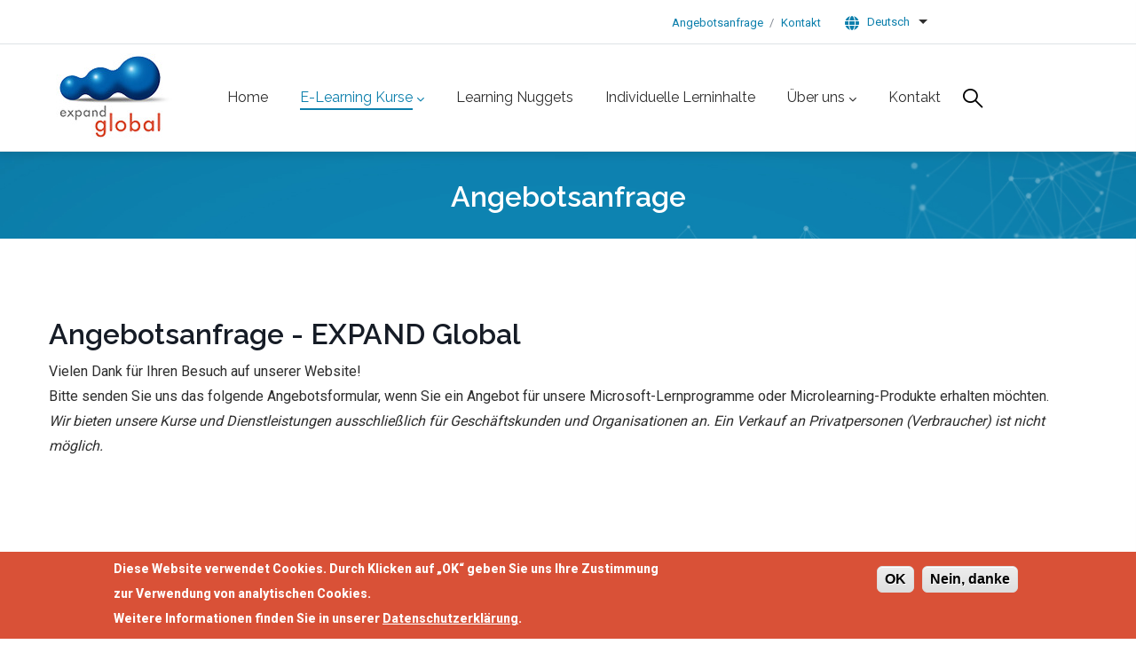

--- FILE ---
content_type: text/html; charset=UTF-8
request_url: https://www.expand-global.de/angebotsanfrage
body_size: 26600
content:
<!DOCTYPE html>
<html lang="de" dir="ltr" prefix="og: https://ogp.me/ns#">
  <head> 
    <meta charset="utf-8" />
<script>window.dataLayer = window.dataLayer || [];function gtag(){dataLayer.push(arguments)};gtag("js", new Date());gtag("set", "developer_id.dMDhkMT", true);gtag("config", "G-QGFGJ3LF8E", {"groups":"default","linker":{"domains":["www.expand-global.de","www.expand-global.com"]},"page_placeholder":"PLACEHOLDER_page_location"});gtag("config", "G-G0FE1NZLPC", {"groups":"default","linker":{"domains":["www.expand-global.de","www.expand-global.com"]},"page_placeholder":"PLACEHOLDER_page_location"});</script>
<meta name="description" content="Bitte senden Sie unser Angebotsformular, um Preisinformationen für unsere Microsoft-Lernprogramme oder Microlearning-Produkte zu erhalten." />
<link rel="canonical" href="https://www.expand-global.de/angebotsanfrage" />
<meta name="robots" content="index, follow" />
<meta property="og:site_name" content="E-Learning Lernprogramme Microsoft Office 365, SCORM und Online-Kurse, Lerntechnologie | EXPAND Global GmbH" />
<meta property="og:type" content="website" />
<meta property="og:url" content="https://www.expand-global.de/angebotsanfrage" />
<meta property="og:title" content="Angebotsanfrage | E-Learning Microsoft Office 365 | EXPAND Global GmbH" />
<meta property="og:description" content="Bitte senden Sie uns unser Angebotsformular, wenn Sie ein Angebot für unsere Microsoft-Lernprogramme oder Microlearning-Produkte erhalten möchten." />
<meta property="og:image:secure_url" content="https://www.expand-global.de/sites/default/files/meta/o-logo.png" />
<meta property="og:image:width" content="600" />
<meta property="og:video:height" content="316" />
<meta property="og:updated_time" content="2025-07-15T12:42:41+02:00" />
<meta property="og:image:alt" content="EXPAND Global logo" />
<meta name="twitter:card" content="summary" />
<meta name="twitter:site" content="@expandlearning" />
<meta name="twitter:title" content="Angebotsanfrage | E-Learning Microsoft Office 365 | EXPAND Global GmbH" />
<meta name="twitter:description" content="Bitte senden Sie uns unser Angebotsformular, wenn Sie ein Angebot für unsere Microsoft-Lernprogramme oder Microlearning-Produkte erhalten möchten." />
<meta name="twitter:image" content="https://www.expand-global.de/sites/default/files/meta/x-logo.png" />
<meta name="twitter:image:alt" content="EXPAND Global logo" />
<meta name="MobileOptimized" content="width" />
<meta name="HandheldFriendly" content="true" />
<meta name="viewport" content="width=device-width, initial-scale=1.0" />
<style>div#sliding-popup, div#sliding-popup .eu-cookie-withdraw-banner, .eu-cookie-withdraw-tab {background: #D95137} div#sliding-popup.eu-cookie-withdraw-wrapper { background: transparent; } #sliding-popup h1, #sliding-popup h2, #sliding-popup h3, #sliding-popup p, #sliding-popup label, #sliding-popup div, .eu-cookie-compliance-more-button, .eu-cookie-compliance-secondary-button, .eu-cookie-withdraw-tab { color: #ffffff;} .eu-cookie-withdraw-tab { border-color: #ffffff;}</style>
<script type="application/ld+json">{
    "@context": "https://schema.org",
    "@graph": [
        {
            "@type": "WebPage",
            "@id": "https://www.expand-global.de",
            "description": "Angebotsanfrage",
            "author": {
                "@type": "Organization",
                "@id": "https://www.expand-global.com",
                "name": "EXPAND Global GmbH",
                "url": "https://www.expand-global.de",
                "logo": {
                    "@type": "ImageObject",
                    "representativeOfPage": "True",
                    "url": "https://www.expand-global.de/sites/default/files/meta/s-logo.png",
                    "width": "147",
                    "height": "100"
                }
            },
            "publisher": {
                "@type": "Organization",
                "@id": "https://www.expand-global.de",
                "name": "EXPAND Global GmbH",
                "url": "https://www.expand-global.de",
                "logo": {
                    "@type": "ImageObject",
                    "url": "https://www.expand-global.de/sites/default/files/meta/s-logo.png",
                    "width": "147",
                    "height": "100"
                }
            }
        }
    ]
}</script>
<style>header .site-branding-logo{max-width:160px!important;}header.header-default .header-main-inner .header-inner{padding-left:160px!important;} header.header-default .header-main-inner .branding{width:160px!important;}</style>
<link rel="icon" href="/sites/default/files/expand-global_favicon.ico" type="image/vnd.microsoft.icon" />
<link rel="alternate" hreflang="en" href="https://www.expand-global.com/quotation-request" />
<link rel="alternate" hreflang="de" href="https://www.expand-global.de/angebotsanfrage" />
<script src="/sites/default/files/eu_cookie_compliance/eu_cookie_compliance.script.js?t8dyvl" defer></script>

    <title>Angebotsanfrage | E-Learning Microsoft Office 365</title>
    <link rel="stylesheet" media="all" href="/sites/default/files/css/css_mtyui4AErq5iMFBECncrbdn-VCh-fU2A0LyRdQhLxs8.css?delta=0&amp;language=de&amp;theme=notech_subtheme&amp;include=[base64]" />
<link rel="stylesheet" media="all" href="https://unpkg.com/tippy.js@6.3.7/dist/tippy.css" />
<link rel="stylesheet" media="all" href="/sites/default/files/css/css_RGB_WQGSgLA5vKhZUhfhPbvCgrs84g6RGTs9eUHZupY.css?delta=2&amp;language=de&amp;theme=notech_subtheme&amp;include=[base64]" />
<link rel="stylesheet" media="all" href="https://cdn.jsdelivr.net/gh/NigelOToole/progress-tracker@v2.0.7/src/styles/progress-tracker.css" />
<link rel="stylesheet" media="all" href="/sites/default/files/css/css_G8uZNQleXcYogb3RcT-EDzyvVKyfcmXjWP3r0GqPNrA.css?delta=4&amp;language=de&amp;theme=notech_subtheme&amp;include=[base64]" />
<link rel="stylesheet" media="all" href="/sites/default/files/css/css_x_mC79RcGXbsYUHi0cb9UXOc2fLqrJvN-HCCKi2rF5A.css?delta=5&amp;language=de&amp;theme=notech_subtheme&amp;include=[base64]" />
<link rel="stylesheet" media="all" href="/webform/css/quotation_request/custom.css?t8dyvl" />


    <script type="application/json" data-drupal-selector="drupal-settings-json">{"path":{"baseUrl":"\/","pathPrefix":"","currentPath":"node\/153","currentPathIsAdmin":false,"isFront":false,"currentLanguage":"de"},"pluralDelimiter":"\u0003","suppressDeprecationErrors":true,"ajaxPageState":{"libraries":"[base64]","theme":"notech_subtheme","theme_token":null},"ajaxTrustedUrl":{"form_action_p_pvdeGsVG5zNF_XLGPTvYSKCf43t8qZYSwcfZl2uzM":true,"https:\/\/www.expand-global.de\/search\/node":true},"google_analytics":{"account":"G-QGFGJ3LF8E","trackOutbound":true,"trackMailto":true,"trackTel":true,"trackDownload":true,"trackDownloadExtensions":"7z|aac|arc|arj|asf|asx|avi|bin|csv|doc(x|m)?|dot(x|m)?|exe|flv|gif|gz|gzip|hqx|jar|jpe?g|js|mp(2|3|4|e?g)|mov(ie)?|msi|msp|pdf|phps|png|ppt(x|m)?|pot(x|m)?|pps(x|m)?|ppam|sld(x|m)?|thmx|qtm?|ra(m|r)?|sea|sit|tar|tgz|torrent|txt|wav|wma|wmv|wpd|xls(x|m|b)?|xlt(x|m)|xlam|xml|z|zip","trackDomainMode":2,"trackCrossDomains":["www.expand-global.de","www.expand-global.com"]},"eu_cookie_compliance":{"cookie_policy_version":"1.0.0","popup_enabled":true,"popup_agreed_enabled":false,"popup_hide_agreed":false,"popup_clicking_confirmation":false,"popup_scrolling_confirmation":false,"popup_html_info":"\u003Cdiv aria-labelledby=\u0022popup-text\u0022  class=\u0022eu-cookie-compliance-banner eu-cookie-compliance-banner-info eu-cookie-compliance-banner--opt-in\u0022\u003E\n  \u003Cdiv class=\u0022popup-content info eu-cookie-compliance-content\u0022\u003E\n        \u003Cdiv id=\u0022popup-text\u0022 class=\u0022eu-cookie-compliance-message\u0022 role=\u0022document\u0022\u003E\n      \u003Cp\u003EDiese Website verwendet Cookies. Durch Klicken auf \u201eOK\u201c geben Sie uns Ihre Zustimmung zur Verwendung von analytischen Cookies.\u0026nbsp;\u003Cbr\u003EWeitere Informationen finden Sie in unserer \u003Ca href=\u0022\/datenschutzerklaerung\u0022 target=\u0022_blank\u0022\u003EDatenschutzerkl\u00e4rung\u003C\/a\u003E.\u003C\/p\u003E\n          \u003C\/div\u003E\n\n    \n    \u003Cdiv id=\u0022popup-buttons\u0022 class=\u0022eu-cookie-compliance-buttons\u0022\u003E\n            \u003Cbutton type=\u0022button\u0022 class=\u0022agree-button eu-cookie-compliance-secondary-button button button--small\u0022\u003EOK\u003C\/button\u003E\n              \u003Cbutton type=\u0022button\u0022 class=\u0022decline-button eu-cookie-compliance-default-button button button--small button--primary\u0022\u003ENein, danke\u003C\/button\u003E\n          \u003C\/div\u003E\n  \u003C\/div\u003E\n\u003C\/div\u003E","use_mobile_message":false,"mobile_popup_html_info":"\u003Cdiv aria-labelledby=\u0022popup-text\u0022  class=\u0022eu-cookie-compliance-banner eu-cookie-compliance-banner-info eu-cookie-compliance-banner--opt-in\u0022\u003E\n  \u003Cdiv class=\u0022popup-content info eu-cookie-compliance-content\u0022\u003E\n        \u003Cdiv id=\u0022popup-text\u0022 class=\u0022eu-cookie-compliance-message\u0022 role=\u0022document\u0022\u003E\n      \n          \u003C\/div\u003E\n\n    \n    \u003Cdiv id=\u0022popup-buttons\u0022 class=\u0022eu-cookie-compliance-buttons\u0022\u003E\n            \u003Cbutton type=\u0022button\u0022 class=\u0022agree-button eu-cookie-compliance-secondary-button button button--small\u0022\u003EOK\u003C\/button\u003E\n              \u003Cbutton type=\u0022button\u0022 class=\u0022decline-button eu-cookie-compliance-default-button button button--small button--primary\u0022\u003ENein, danke\u003C\/button\u003E\n          \u003C\/div\u003E\n  \u003C\/div\u003E\n\u003C\/div\u003E","mobile_breakpoint":768,"popup_html_agreed":false,"popup_use_bare_css":false,"popup_height":"auto","popup_width":"100%","popup_delay":1000,"popup_link":"https:\/\/www.expand-global.de\/datenschutzerklaerung","popup_link_new_window":true,"popup_position":false,"fixed_top_position":true,"popup_language":"de","store_consent":false,"better_support_for_screen_readers":false,"cookie_name":"","reload_page":false,"domain":"","domain_all_sites":false,"popup_eu_only":false,"popup_eu_only_js":false,"cookie_lifetime":100,"cookie_session":0,"set_cookie_session_zero_on_disagree":0,"disagree_do_not_show_popup":false,"method":"opt_in","automatic_cookies_removal":true,"allowed_cookies":"","withdraw_markup":"\u003Cbutton type=\u0022button\u0022 class=\u0022eu-cookie-withdraw-tab\u0022\u003EPrivacy settings\u003C\/button\u003E\n\u003Cdiv aria-labelledby=\u0022popup-text\u0022 class=\u0022eu-cookie-withdraw-banner\u0022\u003E\n  \u003Cdiv class=\u0022popup-content info eu-cookie-compliance-content\u0022\u003E\n    \u003Cdiv id=\u0022popup-text\u0022 class=\u0022eu-cookie-compliance-message\u0022 role=\u0022document\u0022\u003E\n      \u003Cp\u003EDiese Website verwendet Cookies.\u003C\/p\u003E\u003Cp\u003ESie haben uns zugestimmt, analytische Cookies zu setzen.\u003C\/p\u003E\n    \u003C\/div\u003E\n    \u003Cdiv id=\u0022popup-buttons\u0022 class=\u0022eu-cookie-compliance-buttons\u0022\u003E\n      \u003Cbutton type=\u0022button\u0022 class=\u0022eu-cookie-withdraw-button  button button--small button--primary\u0022\u003EEinwilligung widerrufen\u003C\/button\u003E\n    \u003C\/div\u003E\n  \u003C\/div\u003E\n\u003C\/div\u003E","withdraw_enabled":false,"reload_options":0,"reload_routes_list":"","withdraw_button_on_info_popup":false,"cookie_categories":[],"cookie_categories_details":[],"enable_save_preferences_button":true,"cookie_value_disagreed":"0","cookie_value_agreed_show_thank_you":"1","cookie_value_agreed":"2","containing_element":"body","settings_tab_enabled":false,"olivero_primary_button_classes":" button button--small button--primary","olivero_secondary_button_classes":" button button--small","close_button_action":"close_banner","open_by_default":true,"modules_allow_popup":true,"hide_the_banner":false,"geoip_match":true,"unverified_scripts":[]},"views":{"ajax_path":"https:\/\/www.expand-global.de\/views\/ajax","ajaxViews":{"views_dom_id:9a374a378a67f18af2717f887bec586944a177954372b1286fc35cdb2e579753":{"view_name":"post_other","view_display_id":"block_6","view_args":"","view_path":"\/node\/190","view_base_path":"blogs-grid","view_dom_id":"9a374a378a67f18af2717f887bec586944a177954372b1286fc35cdb2e579753","pager_element":0}}},"user":{"uid":0,"permissionsHash":"0d9c03afb979ed9d19abf8183f99ad25f027d22de510f5ec9adbd4c685f6281f"}}</script>
<script src="/sites/default/files/js/js_ERI9G08xkliksqTBQvzxoI7PW7gqthAE25hySVFBtIw.js?scope=header&amp;delta=0&amp;language=de&amp;theme=notech_subtheme&amp;include=[base64]"></script>


    <link rel="stylesheet" type="text/css" href="https://fonts.googleapis.com/css?family=Roboto:100,300,400,600,800,900"/>
<link rel="stylesheet" type="text/css" href="https://fonts.googleapis.com/css?family=Raleway:100,300,400,600,800,900"/>


          <style type="text/css">
        @media (min-width: 1200px) {[class*="block-grid-"] {margin: 0 -12px;}[class*="block-grid-"] > div {padding: 0 8px;}.item-columns {padding: 0 12px;}
      </style>
    
          <style class="style-customize">:root {--notech-theme-color:#0c7fac;--notech-theme-color-second:#0c7fac;--notech-font-sans-serif:Roboto;--notech-heading-font-family:Raleway;--body-color:#2e2e2e;--body-link-color:#0c7fac;--body-link-color-hover:#0c7fac;--topbar-link-color-hover:#0c7fac;--topbar-color-icon:#0c7fac;--menu-link-color-hover:#0c7fac;--submenu-link-color-hover:#0c7fac;--footer-link-color-hover:#ffffff; }</style>
    
          <style type="text/css">.el-89936244{padding-bottom:20px}@media(max-width: 1024.98px){.el-89936244{padding-right:15px}}@media(max-width: 1024.98px){.el-89936244{margin-left:0px}}.el-61799476{padding-bottom:20px}@media(max-width: 1024.98px){.el-61799476{margin-left:0px}}.el-66684990{padding-bottom:20px}@media(max-width: 1024.98px){.el-66684990{margin-left:0px}}.el-51839181{padding-bottom:20px}@media(max-width: 1024.98px){.el-51839181{margin-left:0px}}.el-83590267 > .bb-inner{padding-top:50px; padding-bottom:15px}.el-81747124 > .bb-inner{padding-top:20px; padding-bottom:20px}.el-89936244{padding-bottom:20px}@media(max-width: 1024.98px){.el-89936244{padding-right:15px}}@media(max-width: 1024.98px){.el-89936244{margin-left:0px}}.el-61799476{padding-bottom:20px}@media(max-width: 1024.98px){.el-61799476{margin-left:0px}}.el-66684990{padding-bottom:20px}@media(max-width: 1024.98px){.el-66684990{margin-left:0px}}.el-51839181{padding-bottom:20px}@media(max-width: 1024.98px){.el-51839181{margin-left:0px}}.el-83590267 > .bb-inner{padding-top:50px; padding-bottom:15px}.el-81747124 > .bb-inner{padding-top:20px; padding-bottom:20px}</style>
    
  </head>

  
  <body class="hidden-title gavias-pagebuilder layout-no-sidebars wide path-node node--type-page">

    <a href="#main-content" class="visually-hidden focusable">
      Skip to main content
    </a>

      

    
      <div class="dialog-off-canvas-main-canvas" data-off-canvas-main-canvas>
    <div class="gva-body-wrapper">
	<div class="body-page gva-body-page">
	   <header id="header" class="header-default header-one">
	
			<div class="topbar topbar__one">
			<div class="topbar__content header-default__topbar-content">
				<div class="topbar__left">
					<div class="topbar__left-content"> 
						  <div class="region region__topbar">
    <div id="block-topbar" class="block block-block-content block-block-contenta87cb642-bb80-4bd8-9bb0-ed5e2d4da5e0 no-title">
  
    
      <div class="content block-content">
      
            <div class="field field--name-body field--type-text-with-summary field--label-hidden field__item"><!--
<div class="topbar-info d-small-none">
     <ul class="topbar-info__list">
-->
<!--
          <li class="topbar-info__item d-xl-block d-lg-block d-md-block d-none"><i class="fas fa-map-marked-alt"></i> Max-Sabersky-Allee 7, 14513 Teltow, Germany </li>
-->
<!--
          <li class="topbar-info__item"><i class="fas fa-envelope-open-text"></i> info@expand-global.com</li>
     </ul>
</div>
-->
 
</div>
      
    </div>
  </div>

  </div>

					</div>	
				</div>
				<div class="topbar__right">
					<div class="topbar__right-content"> 
													  <div class="region region__topbar-right">
    <div id="block-topbarlinks" class="block block-block-content block-block-content4a1ca12f-0764-40bd-a88c-a26020c92ea3 no-title">
  
    
      <div class="content block-content">
      
            <div class="field field--name-body field--type-text-with-summary field--label-hidden field__item"><ul class="topbar-links">
     <li><a href="/angebotsanfrage">Angebotsanfrage</a></li>
     <li><a href="/kontakt">Kontakt</a></li>
</ul></div>
      
    </div>
  </div>
<div id="block-dropdownlanguage-3" class="block block-dropdown-language block-dropdown-languagelanguage-interface no-title">
  
    
      <div class="content block-content">
        <div class="dropbutton-wrapper" data-drupal-ajax-container><div class="dropbutton-widget"><ul class="dropdown-language-item dropbutton"><li class="de"><span class="language-link active-language">Deutsch</span></li><li class="en"><a href="https://www.expand-global.com/quotation-request" class="language-link" hreflang="en">English</a></li></ul></div></div>
    </div>
  </div>

  </div>

											</div>	
				</div>
			</div>
		</div>
	
					  

	<div class="header-one__main gv-sticky-menu">
		<div class="header-one__content">
			<div class="header-one__main-inner p-relative">
				<div class="header-one__left">		
					<div class="header-one__branding">
													  <div class="region region__branding">
    
      <a href="https://www.expand-global.de/" title="Home" rel="home" class="site-branding-logo">
        
        <img class="logo-site" src="/sites/default/files/expand-global_logo.jpg" alt="Home" />
        
    </a>
    
  </div>

											</div>
					<div class="header-one__main-menu">
						<div class="gva-offcanvas-mobile">
							<div class="close-offcanvas hidden"><i class="fa fa-times"></i></div>
							<div class="main-menu-inner">
																	  <div class="region region__main-menu">
    <nav aria-labelledby="block-mainnavigation-menu" id="block-mainnavigation" class="block block-menu navigation menu--main">
          
  
  <h2  class="visually-hidden block-title block-title" id="block-mainnavigation-menu"><span>Main navigation</span></h2>
  
  <div class="block-content">
                 
<div class="gva-navigation">

              <ul  class="gva_menu gva_menu_main">
      
                                <li  class="menu-item">
        <a data-link_id="link-1198153912" href="https://www.expand-global.de/">          <span>Home</span>        </a>
              </li>
                            <li  class="menu-item menu-item--expanded menu-item--active-trail">
        <a data-link_id="link-1404149796" href="https://www.expand-global.de/microsoft-elearning-lernprogramme">          <span>E-Learning Kurse</span><span class="icaret nav-plus fas fa-chevron-down"></span>        </a>
                      <ul class="menu sub-menu">
                                <li  class="menu-item menu-item--expanded">
        <a data-link_id="link-608482214" href="https://www.expand-global.de/microsoft-elearning-lernprogramme">          <span>Microsoft Lernprogramme</span>        </a>
                      <ul class="menu sub-menu">
                                <li  class="menu-item">
        <a data-link_id="link-63994653" href="https://www.expand-global.de/microsoft-365-elearning-kurse">          <span>Microsoft 365</span>        </a>
              </li>
                            <li  class="menu-item">
        <a data-link_id="link-316908711" href="https://www.expand-global.de/microsoft-office-2024-lernprogramme">          <span>Microsoft Office 2024</span>        </a>
              </li>
                            <li  class="menu-item">
        <a data-link_id="link-1764359089" href="https://www.expand-global.de/microsoft-office-2016-2019-elearning-kurse">          <span>Microsoft Office 2016 / 2019</span>        </a>
              </li>
        </ul>
        </li>
                            <li  class="menu-item">
        <a data-link_id="link-1267521129" href="https://www.expand-global.de/microsoft-elearning-inhaltspakete">          <span>Microsoft Inhaltspakete</span>        </a>
              </li>
                            <li  class="menu-item">
        <a data-link_id="link-561126108" href="https://www.expand-global.de/lernplattform-microsoft-office-365-schulungen">          <span>Lernplattform für Microsoft 365 Online-Schulungen</span>        </a>
              </li>
                            <li  class="menu-item menu-item--active-trail">
        <a data-link_id="link-1092784125" href="https://www.expand-global.de/angebotsanfrage">          <span>Angebotsanfrage</span>        </a>
              </li>
        </ul>
        </li>
                            <li  class="menu-item">
        <a data-link_id="link-1417853029" href="https://www.expand-global.de/learning-nuggets-fuer-microsoft-office">          <span>Learning Nuggets</span>        </a>
              </li>
                            <li  class="menu-item">
        <a data-link_id="link-479593585" href="https://www.expand-global.de/individuelle-elearning-inhalte">          <span>Individuelle Lerninhalte</span>        </a>
              </li>
                            <li  class="menu-item menu-item--expanded">
        <a data-link_id="link-2000057007" href="https://www.expand-global.de/ueber-uns">          <span>Über uns</span><span class="icaret nav-plus fas fa-chevron-down"></span>        </a>
                      <ul class="menu sub-menu">
                                <li  class="menu-item">
        <a data-link_id="link-1573345608" href="https://www.expand-global.de/news">          <span>News</span>        </a>
              </li>
        </ul>
        </li>
                            <li  class="menu-item">
        <a data-link_id="link-987987524" href="https://www.expand-global.de/kontakt">          <span>Kontakt</span>        </a>
              </li>
        </ul>
  

</div>


        </div>  
</nav>

  </div>

															</div>

													</div>
						
						<div id="menu-bar" class="menu-bar menu-bar-mobile d-xxl-none d-xl-none">
							<span class="one"></span>
							<span class="two"></span>
							<span class="three"></span>
						</div>
					</div>
				</div>
				<div class="header-one__right">
											<div class="search-one__box">
							<span class="search-one__icon"><i class="gv-icon-52"></i></span>
							<div class="search-one__content">  
								  <div class="region region__search">
    <div class="search-block-form block block-search container-inline" data-drupal-selector="search-block-form" id="block-searchform" role="search">
  
    
      <form action="https://www.expand-global.de/search/node" method="get" id="search-block-form" accept-charset="UTF-8" class="search-form search-block-form">
  <div class="js-form-item form-item js-form-type-search form-type--search js-form-item-keys form-item--keys form-item--no-label">
      <label for="edit-keys" class="form-item__label visually-hidden">Suche</label>
        <input title="Enter the terms you wish to search for." data-drupal-selector="edit-keys" type="search" id="edit-keys" name="keys" value="" size="15" maxlength="128" class="form-search"/>
        </div>
<input data-drupal-selector="edit-advanced-form" type="hidden" name="advanced-form" value="1"/><input data-drupal-selector="edit-f-0" type="hidden" name="f[0]" value="language:de"/><div data-drupal-selector="edit-actions" class="form-actions js-form-wrapper form-wrapper" id="edit-actions"><input class="search-form__submit button js-form-submit form-submit" data-drupal-selector="edit-submit" type="submit" id="edit-submit" value="Suche"/></div>

</form>

  </div>

  </div>

							</div>  
						</div>
					
											<div class="quick-side-icon d-none d-xxl-block d-xl-block">
							<div class="icon"><a href="#"><span class="qicon gv-icon-103"></span></a></div>
						</div>
					 
				</div>	
			</div>
		</div>
	</div>

</header>

		
	   	   				<div class="breadcrumbs">
				  <div class="region region__breadcrumbs">
    
<div class="breadcrumb-content-inner">
  <div class="gva-breadcrumb-content">
    <div id="block-breadcrumbs" class="text-dark block gva-block-breadcrumb block-system block-system-breadcrumb-block no-title">
      <div class="breadcrumb-style gva-parallax-background" style="background-color: #0C7FAC;background-image: url(&#039;https://www.expand-global.de/sites/default/files/breadcrumb-breadcrumb-background.jpg&#039;);background-position: center top;background-repeat: no-repeat;">
          <div class="breadcrumb-content-main">
                          <div class="">
                <div class="content block-content"><div class="breadcrumb-links">
  <div class="content-inner">
          <nav class="breadcrumb " aria-labelledby="system-breadcrumb">
        <ol>
            
                                  <li>
                              <a href="https://www.expand-global.de/">Home</a>
                          </li>
                    <li></li>
        </ol>
      </nav>
      </div> 
</div>  
</div>
              </div>  
                        <h1 class="page-title">Angebotsanfrage </h1>
          </div> 
        <div class="gva-parallax-inner skrollable skrollable-between" data-bottom-top="top: -80%;" data-top-bottom="top: 0%;"></div>    
      </div> 
    </div>  
  </div>  
</div>  


  </div>

			</div>
				
		<div role="main" class="main main-page has-breadcrumb">
		
			<div class="clearfix"></div>
				

							<div class="help gav-help-region">
					<div class="container">
						<div class="content-inner">
							  <div class="region region__help">
    <div data-drupal-messages-fallback class="hidden"></div>

  </div>

						</div>
					</div>
				</div>
						
			<div class="clearfix"></div>
						
			<div class="clearfix"></div>
			
			<div id="content" class="content content-full">
				<div class="container container-bg">
					<div class="content-main-inner">
	<div class="row">
		
				 

		<div id="page-main-content" class="main-content col-xl-12 col-lg-12 col-md-12 col-sm-12 col-xs-12 order-xl-2 order-lg-2 order-md-1 order-sm-1 order-xs-1 ">
			<div class="main-content-inner">
									<div class="content-main">
						  <div class="region region__content">
    <div id="block-mainpagecontent" class="block block-system block-system-main-block no-title">
  
    
      <div class="content block-content">
      <!-- Start Display article for detail page -->

<div data-history-node-id="153" class="node node--type-page node--view-mode-full">
  	<div class="node__content clearfix">
	 	<div class="gavias-builder--content">		
		<div class="gbb-row-wrapper">
		  	<div class=" gbb-row  bg-size-cover el-1051781 "  style="" >
		    	<div class="bb-inner ">  
		      	<div class="bb-container container">
			        	<div class="row row-wrapper">
									<div  class="gsc-column el-30855476 col-xxl-12 col-xl-12 col-lg-12 col-md-12 col-sm-12 col-xs-12   ">
			<div class="column-inner  bg-size-cover ">
				<div class="column-content-inner">
				  
         <div class="widget gsc-heading gsc-heading__align-left  style-2 " style="max-width: 1200px;" >
            
            <div class="gsc-heading__content clearfix">
                                                               <div class="gsc-heading__desc "><h1>Angebotsanfrage - EXPAND Global</h1>
<p>Vielen Dank f&uuml;r Ihren Besuch auf unserer Website!<br />Bitte senden Sie uns das folgende Angebotsformular, wenn Sie ein Angebot f&uuml;r unsere Microsoft-Lernprogramme oder Microlearning-Produkte erhalten m&ouml;chten.<br /><em>Wir bieten unsere Kurse und Dienstleistungen ausschlie&szlig;lich f&uuml;r Gesch&auml;ftskunden und Organisationen an. Ein Verkauf an Privatpersonen (Verbraucher) ist nicht m&ouml;glich.</em></p></div>
                           </div>
            
            
         </div>
         <div class="clearfix"></div>
         <div class=" clearfix widget gsc-block-drupal title-align-left  hidden-title-off remove-margin-on text-dark" ><div id="block-notech-subtheme-webform" class="block block-webform block-webform-block no-title">
  
    
      <div class="content block-content">
      <form class="webform-submission-form webform-submission-add-form webform-submission-quotation-request-form webform-submission-quotation-request-add-form webform-submission-quotation-request-node-153-form webform-submission-quotation-request-node-153-add-form js-webform-disable-autosubmit js-webform-details-toggle webform-details-toggle" data-drupal-selector="webform-submission-quotation-request-node-153-add-form" action="/angebotsanfrage" method="post" id="webform-submission-quotation-request-node-153-add-form" accept-charset="UTF-8">
  
  

<div class="webform-progress">

  

<ul class="webform-progress-tracker progress-tracker progress-tracker--center" data-webform-progress-steps>
                                    <li data-webform-page="select_product" title="Produkt auswählen" class="progress-step is-active" aria-current="step">
      <div class="progress-marker" data-webform-progress-step data-webform-progress-link data-text="1"></div>
              <div class="progress-text">
          <div class="progress-title" data-webform-progress-link>
            <span class="visually-hidden" data-webform-progress-state>Current</span>
            Produkt auswählen
          </div>
        </div>
          </li>
                          <li data-webform-page="select_license_type" title="Lizenztyp auswählen" class="progress-step">
      <div class="progress-marker" data-webform-progress-step data-webform-progress-link data-text="2"></div>
              <div class="progress-text">
          <div class="progress-title" data-webform-progress-link>
            <span class="visually-hidden" data-webform-progress-state></span>
            Lizenztyp auswählen
          </div>
        </div>
          </li>
                          <li data-webform-page="contact" title="Kontaktinformationen" class="progress-step">
      <div class="progress-marker" data-webform-progress-step data-webform-progress-link data-text="3"></div>
              <div class="progress-text">
          <div class="progress-title" data-webform-progress-link>
            <span class="visually-hidden" data-webform-progress-state></span>
            Kontaktinformationen
          </div>
        </div>
          </li>
                          <li data-webform-page="webform_confirmation" title="Fertig" class="progress-step">
      <div class="progress-marker" data-webform-progress-step data-webform-progress-link data-text="4"></div>
              <div class="progress-text">
          <div class="progress-title" data-webform-progress-link>
            <span class="visually-hidden" data-webform-progress-state></span>
            Fertig
          </div>
        </div>
          </li>
  </ul>


  
</div>
<div class="webform-required">
  <span class="form-required"></span>Pflichtfeld *
</div>
<div data-webform-key="select_product" data-drupal-selector="edit-select-product" id="edit-select-product" class="js-form-wrapper form-wrapper"><div data-drupal-selector="edit-packages" class="webform-flexbox js-webform-flexbox js-form-wrapper form-wrapper" id="edit-packages"><div class="webform-flex webform-flex--1"><div class="webform-flex--container">
<fieldset data-drupal-selector="edit-product-selection" id="edit-product-selection" class="js-webform-type-fieldset webform-type-fieldset fieldset js-form-item form-item js-form-wrapper form-wrapper">
      <legend class="fieldset__legend fieldset__legend--invisible">
    <span class="visually-hidden fieldset__label">Produkt auswählen</span>
  </legend>
  
  <div class="fieldset__wrapper">
        
        
<fieldset data-webform-required-error="Bitte wählen Sie ein Produkt aus" data-drupal-selector="edit-product-of-interest" id="edit-product-of-interest--wrapper" class="checkboxes--wrapper fieldgroup form-composite webform-composite-visible-title required js-webform-type-checkboxes webform-type-checkboxes fieldset fieldset--group js-form-item form-item js-form-wrapper form-wrapper">
      <legend class="fieldset__legend fieldset__legend--composite fieldset__legend--visible">
    <span class="fieldset__label fieldset__label--group js-form-required form-required">Für welches Produkt interessieren Sie sich?</span>
  </legend>
  
  <div class="fieldset__wrapper fieldset__wrapper--group">
        
        <div id="edit-product-of-interest" class="js-webform-checkboxes webform-options-display-one-column form-checkboxes form-boolean-group"><div class="js-form-item form-item js-form-type-checkbox form-type--checkbox form-type--boolean js-form-item-product-of-interest-product-courses form-item--product-of-interest-product-courses">
        <input data-webform-required-error="Bitte wählen Sie ein Produkt aus" data-drupal-selector="edit-product-of-interest-product-courses" type="checkbox" id="edit-product-of-interest-product-courses" name="product_of_interest[product_courses]" value="product_courses" class="form-checkbox"/>
        <label for="edit-product-of-interest-product-courses" class="form-item__label option">Microsoft E-Learning Kurse</label>
      </div>
<div class="js-form-item form-item js-form-type-checkbox form-type--checkbox form-type--boolean js-form-item-product-of-interest-product-nuggets form-item--product-of-interest-product-nuggets">
        <input data-webform-required-error="Bitte wählen Sie ein Produkt aus" data-drupal-selector="edit-product-of-interest-product-nuggets" type="checkbox" id="edit-product-of-interest-product-nuggets" name="product_of_interest[product_nuggets]" value="product_nuggets" class="form-checkbox"/>
        <label for="edit-product-of-interest-product-nuggets" class="form-item__label option">Microsoft Learning Nuggets </label>
      </div>
</div>

            
      </div>
</fieldset>

<fieldset data-webform-required-error="Bitte wählen Sie die Office-Inhaltsversion aus, für die Sie eine Schulung benötigen." data-drupal-selector="edit-content-version" id="edit-content-version--wrapper" class="radios--wrapper fieldgroup form-composite webform-composite-visible-title required js-webform-type-radios webform-type-radios fieldset fieldset--group js-form-item form-item js-form-wrapper form-wrapper">
      <legend id="edit-content-version--wrapper-legend" class="fieldset__legend fieldset__legend--composite fieldset__legend--visible">
    <span class="fieldset__label fieldset__label--group js-form-required form-required">Inhaltsversion</span>
  </legend>
  
  <div class="fieldset__wrapper fieldset__wrapper--group">
        
        <div id="edit-content-version" class="js-webform-radios webform-options-display-one-column"><div class="js-form-item form-item js-form-type-radio form-type--radio form-type--boolean js-form-item-content-version form-item--content-version">
        <input data-webform-required-error="Bitte wählen Sie die Office-Inhaltsversion aus, für die Sie eine Schulung benötigen." data-drupal-selector="edit-content-version-cat-office365" type="radio" id="edit-content-version-cat-office365" name="content_version" value="cat_office365" class="form-radio"/>
        <label for="edit-content-version-cat-office365" class="form-item__label option">Microsoft 365</label>
      </div>
<div class="js-form-item form-item js-form-type-radio form-type--radio form-type--boolean js-form-item-content-version form-item--content-version">
        <input data-webform-required-error="Bitte wählen Sie die Office-Inhaltsversion aus, für die Sie eine Schulung benötigen." data-drupal-selector="edit-content-version-cat-office2016" type="radio" id="edit-content-version-cat-office2016" name="content_version" value="cat_office2016" class="form-radio"/>
        <label for="edit-content-version-cat-office2016" class="form-item__label option">Office 2016 / Office 2019</label>
      </div>
<div class="js-form-item form-item js-form-type-radio form-type--radio form-type--boolean js-form-item-content-version form-item--content-version">
        <input data-webform-required-error="Bitte wählen Sie die Office-Inhaltsversion aus, für die Sie eine Schulung benötigen." data-drupal-selector="edit-content-version-cat-office2024" type="radio" id="edit-content-version-cat-office2024" name="content_version" value="cat_office2024" class="form-radio"/>
        <label for="edit-content-version-cat-office2024" class="form-item__label option">Office 2024</label>
      </div>
<div class="js-form-item form-item js-form-type-radio form-type--radio form-type--boolean js-form-item-content-version form-item--content-version">
        <input data-webform-required-error="Bitte wählen Sie die Office-Inhaltsversion aus, für die Sie eine Schulung benötigen." data-drupal-selector="edit-content-version-cat-office2021" type="radio" id="edit-content-version-cat-office2021" name="content_version" value="cat_office2021" class="form-radio"/>
        <label for="edit-content-version-cat-office2021" class="form-item__label option">Office 2021</label>
      </div>
</div>

            
      </div>
</fieldset>

<fieldset data-webform-required-error="Bitte wählen Sie eine dieser Optionen aus." data-drupal-selector="edit-do-you-need-training-for-multiple-microsoft-applications-or-a-si" class="js-webform-states-hidden radios--wrapper fieldgroup form-composite webform-composite-visible-title webform-element-help-container--title webform-element-help-container--title-after js-webform-type-radios webform-type-radios fieldset fieldset--group js-form-item form-item js-form-wrapper form-wrapper" id="edit-do-you-need-training-for-multiple-microsoft-applications-or-a-si--wrapper" data-drupal-states="{&quot;visible&quot;:{&quot;.webform-submission-quotation-request-node-153-add-form :input[name=\u0022content_version\u0022]&quot;:{&quot;checked&quot;:true}},&quot;required&quot;:{&quot;.webform-submission-quotation-request-node-153-add-form :input[name=\u0022content_version\u0022]&quot;:{&quot;checked&quot;:true}}}">
      <legend id="edit-do-you-need-training-for-multiple-microsoft-applications-or-a-si--wrapper-legend" class="fieldset__legend fieldset__legend--composite fieldset__legend--visible">
    <span class="fieldset__label fieldset__label--group">Benötigen Sie eine Schulung für mehrere Microsoft-Anwendungen, eine einzelne Anwendung oder Use-Cases?<span class="webform-element-help js-webform-element-help" role="tooltip" tabindex="0" aria-label="Was ist der Unterschied?" data-webform-help="&lt;div class=&quot;webform-element-help--title&quot;&gt;Was ist der Unterschied?&lt;/div&gt;&lt;div class=&quot;webform-element-help--content&quot;&gt;&lt;strong&gt;Mehrere Anwendungen&lt;/strong&gt;&lt;br&gt;Wenn Sie Schulungen zu mehreren Anwendungen wie Excel, Word usw. benötigen, wählen Sie „Mehrere Anwendungen“ aus.&lt;br&gt;&lt;br&gt;&lt;strong&gt;Einzelanwendung oder Use-Cases&lt;/strong&gt;&lt;br&gt;Wenn Sie nur eine Schulung für eine einzelne Anwendung wie Excel oder Teams oder für unsere Microsoft 365 Use-Cases benötigen, dann wählen Sie „Einzelanwendung oder Use-Cases“.&lt;/div&gt;"><span aria-hidden="true">?</span></span></span>
  </legend>
  
  <div class="fieldset__wrapper fieldset__wrapper--group">
        
        <div id="edit-do-you-need-training-for-multiple-microsoft-applications-or-a-si" class="js-webform-radios webform-options-display-one-column"><div class="js-form-item form-item js-form-type-radio form-type--radio form-type--boolean js-form-item-do-you-need-training-for-multiple-microsoft-applications-or-a-si form-item--do-you-need-training-for-multiple-microsoft-applications-or-a-si">
        <input data-webform-required-error="Bitte wählen Sie eine dieser Optionen aus." data-drupal-selector="edit-do-you-need-training-for-multiple-microsoft-applications-or-a-si-coursepackage" type="radio" id="edit-do-you-need-training-for-multiple-microsoft-applications-or-a-si-coursepackage" name="do_you_need_training_for_multiple_microsoft_applications_or_a_si" value="coursepackage" class="form-radio"/>
        <label for="edit-do-you-need-training-for-multiple-microsoft-applications-or-a-si-coursepackage" class="form-item__label option">Mehrere Anwendungen</label>
      </div>
<div class="js-form-item form-item js-form-type-radio form-type--radio form-type--boolean js-form-item-do-you-need-training-for-multiple-microsoft-applications-or-a-si form-item--do-you-need-training-for-multiple-microsoft-applications-or-a-si">
        <input data-webform-required-error="Bitte wählen Sie eine dieser Optionen aus." data-drupal-selector="edit-do-you-need-training-for-multiple-microsoft-applications-or-a-si-individualcourses" type="radio" id="edit-do-you-need-training-for-multiple-microsoft-applications-or-a-si-individualcourses" name="do_you_need_training_for_multiple_microsoft_applications_or_a_si" value="individualcourses" class="form-radio"/>
        <label for="edit-do-you-need-training-for-multiple-microsoft-applications-or-a-si-individualcourses" class="form-item__label option">Einzelanwendung oder Use-Cases</label>
      </div>
</div>

            
      </div>
</fieldset>
<div class="js-webform-states-hidden js-form-item form-item js-form-type-select form-type--select js-form-item-select-one-of-our-content-packages form-item--select-one-of-our-content-packages">
      <label for="edit-select-one-of-our-content-packages" class="form-item__label">Wählen Sie eines unserer Inhaltspakete</label>
        <select data-webform-required-error="Bitte wählen Sie ein Inhaltspaket aus der Liste aus." data-drupal-selector="edit-select-one-of-our-content-packages" id="edit-select-one-of-our-content-packages" name="select_one_of_our_content_packages" class="form-select" data-drupal-states="{&quot;visible&quot;:{&quot;.webform-submission-quotation-request-node-153-add-form :input[name=\u0022do_you_need_training_for_multiple_microsoft_applications_or_a_si\u0022]&quot;:{&quot;value&quot;:&quot;coursepackage&quot;}},&quot;required&quot;:{&quot;.webform-submission-quotation-request-node-153-add-form :input[name=\u0022do_you_need_training_for_multiple_microsoft_applications_or_a_si\u0022]&quot;:{&quot;value&quot;:&quot;coursepackage&quot;}}}"><option value="" selected="selected">- Siehe Übersicht -</option><option value="package_ngw">New Generation Workplace (unsere komplette MS Office-Inhaltsbibliothek)</option><option value="package_collaboration">Collaboration-Inhaltspaket</option><option value="package_desktop">Desktop-Inhaltspaket</option></select>
        </div>

            
      </div>
</fieldset>
</div></div><div class="webform-flex webform-flex--1"><div class="webform-flex--container"><div data-drupal-selector="edit-content-packages" id="edit-content-packages" class="js-form-wrapper form-wrapper"><div class="js-webform-states-hidden js-form-wrapper" data-drupal-states="{&quot;visible&quot;:{&quot;.webform-submission-quotation-request-node-153-add-form :input[name=\u0022do_you_need_training_for_multiple_microsoft_applications_or_a_si\u0022]&quot;:{&quot;value&quot;:&quot;coursepackage&quot;}},&quot;invisible&quot;:[{&quot;.webform-submission-quotation-request-node-153-add-form :input[name=\u0022select_one_of_our_content_packages\u0022]&quot;:{&quot;filled&quot;:true}},&quot;or&quot;,{&quot;.webform-submission-quotation-request-node-153-add-form :input[name=\u0022do_you_need_training_for_multiple_microsoft_applications_or_a_si\u0022]&quot;:{&quot;value&quot;:&quot;individualcourses&quot;}},&quot;or&quot;,{&quot;.webform-submission-quotation-request-node-153-add-form :input[name=\u0022do_you_need_training_for_multiple_microsoft_applications_or_a_si\u0022]&quot;:{&quot;unchecked&quot;:true}}]}"><div class="js-form-item form-item js-form-type-processed-text form-type--processed-text js-form-item- form-item-- form-item--no-label" id="edit-packagesoverview">
        <p><strong>INHALTSPAKETE ÜBERSICHT</strong><br>Wählen Sie das richtige Inhaltspaket für Schulungen zu den Anwendungen in Ihrem Microsoft 365- oder Office-Lizenzplan.</p>
        </div>
</div><div class="js-webform-states-hidden js-form-wrapper" data-drupal-states="{&quot;visible&quot;:{&quot;.webform-submission-quotation-request-node-153-add-form :input[name=\u0022content_version\u0022]&quot;:{&quot;value&quot;:&quot;cat_office365&quot;},&quot;.webform-submission-quotation-request-node-153-add-form :input[name=\u0022do_you_need_training_for_multiple_microsoft_applications_or_a_si\u0022]&quot;:{&quot;value&quot;:&quot;coursepackage&quot;},&quot;.webform-submission-quotation-request-node-153-add-form :input[name=\u0022select_one_of_our_content_packages\u0022]&quot;:{&quot;empty&quot;:true}},&quot;invisible&quot;:[{&quot;.webform-submission-quotation-request-node-153-add-form :input[name=\u0022select_one_of_our_content_packages\u0022]&quot;:{&quot;filled&quot;:true}},&quot;or&quot;,{&quot;.webform-submission-quotation-request-node-153-add-form :input[name=\u0022do_you_need_training_for_multiple_microsoft_applications_or_a_si\u0022]&quot;:{&quot;value&quot;:&quot;individualcourses&quot;}},&quot;or&quot;,{&quot;.webform-submission-quotation-request-node-153-add-form :input[name=\u0022do_you_need_training_for_multiple_microsoft_applications_or_a_si\u0022]&quot;:{&quot;unchecked&quot;:true}},&quot;or&quot;,{&quot;.webform-submission-quotation-request-node-153-add-form :input[name=\u0022content_version\u0022]&quot;:{&quot;value&quot;:&quot;cat_office2016&quot;}},&quot;or&quot;,{&quot;.webform-submission-quotation-request-node-153-add-form :input[name=\u0022content_version\u0022]&quot;:{&quot;value&quot;:&quot;cat_office2021&quot;}},&quot;or&quot;,{&quot;.webform-submission-quotation-request-node-153-add-form :input[name=\u0022content_version\u0022]&quot;:{&quot;value&quot;:&quot;cat_office2024&quot;}}]}"><div data-drupal-selector="edit-office365" class="views-element-container js-form-wrapper form-wrapper" id="edit-office365"><div class="gva-view js-view-dom-id-6ba1cd968169efc581042c29401b9413bbb14fecfc8a89712d3eb6c106517961">
  
  
  

  
  
  

  <table class="views-table views-view-table cols-3">
        <thead>
      <tr>
                                                  <th id="view-view-table-column" class="views-field views-field-view" scope="col">New Generation Workplace</th>
                                                  <th id="view-view-1-table-column" class="views-field views-field-view-1" scope="col">Collaboration</th>
                                                  <th id="view-view-2-table-column" class="views-field views-field-view-2" scope="col">Desktop</th>
              </tr>
    </thead>
    <tbody>
          <tr class="packagestableclass">
                                                                                        <td headers="view-view-table-column" class="views-field views-field-view"><div class="gva-view js-view-dom-id-2119654c19b7f1240268eb04a371d6f20da18b3d9d08dd09bd2607be8e8a1bd3">
  
  
  

  
  
  

  <table class="views-table views-view-table cols-0">
      <tbody>
          <tr class="packagestableclass">
                                                                                        <td class="views-field views-field-title"><a href="https://www.expand-global.de/microsoft-365-kurse/excel-365-grundlagen-elearning-lernprogramm" hreflang="de">Excel 365: Grundlagen </a>          </td>
              </tr>
          <tr class="packagestableclass">
                                                                                        <td class="views-field views-field-title"><a href="https://www.expand-global.de/microsoft-365-kurse/excel-365-mit-formeln-und-funktionen-arbeiten-elearning-lernprogramm" hreflang="de">Excel 365: Mit Formeln und Funktionen arbeiten </a>          </td>
              </tr>
          <tr class="packagestableclass">
                                                                                        <td class="views-field views-field-title"><a href="https://www.expand-global.de/microsoft-365-kurse/excel-365-daten-sortieren-auswerten-und-visualisieren-elearning-lernprogramm" hreflang="de">Excel 365: Daten sortieren, auswerten und visualisieren </a>          </td>
              </tr>
          <tr class="packagestableclass">
                                                                                        <td class="views-field views-field-title"><a href="https://www.expand-global.de/microsoft-365-kurse/excel-365-pivottables-und-pivotcharts-elearning-lernprogramm" hreflang="de">Excel 365: PivotTables und PivotCharts </a>          </td>
              </tr>
          <tr class="packagestableclass">
                                                                                        <td class="views-field views-field-title"><a href="https://www.expand-global.de/microsoft-365-kurse/word-365-grundlagen-elearning-lernprogramm" hreflang="de">Word 365: Grundlagen </a>          </td>
              </tr>
          <tr class="packagestableclass">
                                                                                        <td class="views-field views-field-title"><a href="https://www.expand-global.de/microsoft-365-kurse/word-365-dokumente-bearbeiten-elearning-lernprogramm" hreflang="de">Word 365: Dokumente bearbeiten </a>          </td>
              </tr>
          <tr class="packagestableclass">
                                                                                        <td class="views-field views-field-title"><a href="https://www.expand-global.de/microsoft-365-kurse/word-365-mit-grafiken-und-objekten-arbeiten-elearning-lernprogramm" hreflang="de">Word 365: Mit Grafiken und Objekten arbeiten </a>          </td>
              </tr>
          <tr class="packagestableclass">
                                                                                        <td class="views-field views-field-title"><a href="https://www.expand-global.de/microsoft-365-kurse/word-365-serienbriefe-elearning-lernprogramm" hreflang="de">Word 365: Serienbriefe </a>          </td>
              </tr>
          <tr class="packagestableclass">
                                                                                        <td class="views-field views-field-title"><a href="https://www.expand-global.de/microsoft-365-kurse/powerpoint-365-grundlagen-elearning-lernprogramm" hreflang="de">PowerPoint 365: Grundlagen </a>          </td>
              </tr>
          <tr class="packagestableclass">
                                                                                        <td class="views-field views-field-title"><a href="https://www.expand-global.de/microsoft-365-kurse/powerpoint-praesentation-erweitern-finalisieren-elearning-lernprogramm" hreflang="de">PowerPoint: Präsentation erweitern und finalisieren </a>          </td>
              </tr>
          <tr class="packagestableclass">
                                                                                        <td class="views-field views-field-title"><a href="https://www.expand-global.de/microsoft-365-kurse/copilot-einsteiger-microsoft-365-elearning-lernprogramm" hreflang="de">Copilot Einsteiger: Mit Copilot für Microsoft 365 durchstarten</a>          </td>
              </tr>
          <tr class="packagestableclass">
                                                                                        <td class="views-field views-field-title"><a href="https://www.expand-global.de/microsoft-365-kurse/m365-copilot-chat-smarte-assistent-im-arbeitsalltag-elearning-lernprogramm" hreflang="de">M365 Copilot Chat: Der smarte Assistent im Arbeitsalltag</a>          </td>
              </tr>
          <tr class="packagestableclass">
                                                                                        <td class="views-field views-field-title"><a href="https://www.expand-global.de/microsoft-365-kurse/copilot-den-klassischen-microsoft-365-apps-elearning-lernprogramm" hreflang="de">Copilot: In den klassischen Microsoft 365-Apps</a>          </td>
              </tr>
          <tr class="packagestableclass">
                                                                                        <td class="views-field views-field-title"><a href="https://www.expand-global.de/microsoft-365-kurse/m365-copilot-den-kollaborativen-m365-apps" hreflang="de">M365 Copilot: In den kollaborativen M365-Apps</a>          </td>
              </tr>
          <tr class="packagestableclass">
                                                                                        <td class="views-field views-field-title"><a href="https://www.expand-global.de/microsoft-365-kurse/copilot-studio-ki-agents-erstellen" hreflang="de">Copilot Studio: KI-Agents erstellen</a>          </td>
              </tr>
          <tr class="packagestableclass">
                                                                                        <td class="views-field views-field-title"><a href="https://www.expand-global.de/microsoft-365-kurse/outlook-einstieg-e-learning-lernprogramm" hreflang="de">Outlook: Einstieg </a>          </td>
              </tr>
          <tr class="packagestableclass">
                                                                                        <td class="views-field views-field-title"><a href="https://www.expand-global.de/microsoft-365-kurse/outlook-allgemeine-einstellungen-e-learning-lernprogramm" hreflang="de">Outlook: Allgemeine Einstellungen </a>          </td>
              </tr>
          <tr class="packagestableclass">
                                                                                        <td class="views-field views-field-title"><a href="https://www.expand-global.de/microsoft-365-kurse/outlook-kontakte-und-gruppen-verwalten-elearning-lernprogramm" hreflang="de">Outlook: Kontakte und Gruppen verwalten</a>          </td>
              </tr>
          <tr class="packagestableclass">
                                                                                        <td class="views-field views-field-title"><a href="https://www.expand-global.de/microsoft-365-kurse/outlook-e-mails-versenden-und-empfangen-elearning-lernprogramm" hreflang="de">Outlook: E-Mails versenden und empfangen</a>          </td>
              </tr>
          <tr class="packagestableclass">
                                                                                        <td class="views-field views-field-title"><a href="https://www.expand-global.de/microsoft-365-kurse/outlook-e-mails-strukturieren-und-verwalten-elearning-lernprogramm" hreflang="de">Outlook: E-Mails strukturieren und verwalten</a>          </td>
              </tr>
          <tr class="packagestableclass">
                                                                                        <td class="views-field views-field-title"><a href="https://www.expand-global.de/microsoft-365-kurse/outlook-ereignisse-im-kalender-organisieren-elearning-lernprogramm" hreflang="de">Outlook: Ereignisse im Kalender organisieren</a>          </td>
              </tr>
          <tr class="packagestableclass">
                                                                                        <td class="views-field views-field-title"><a href="https://www.expand-global.de/microsoft-365-kurse/outlook-365-email-elearning-lernprogramm" hreflang="de">Outlook 365 Classic: Email </a>          </td>
              </tr>
          <tr class="packagestableclass">
                                                                                        <td class="views-field views-field-title"><a href="https://www.expand-global.de/microsoft-365-kurse/outlook-kalender-aufgaben-personen-elearning-lernprogramm" hreflang="de">Outlook Classic: Kalender, Aufgaben und Personen </a>          </td>
              </tr>
          <tr class="packagestableclass">
                                                                                        <td class="views-field views-field-title"><a href="https://www.expand-global.de/microsoft-365-kurse/onenote-grundlagen" hreflang="de">OneNote: Grundlagen</a>          </td>
              </tr>
          <tr class="packagestableclass">
                                                                                        <td class="views-field views-field-title"><a href="https://www.expand-global.de/microsoft-365-kurse/onenote-notizen-gestalten" hreflang="de">OneNote: Notizen gestalten</a>          </td>
              </tr>
          <tr class="packagestableclass">
                                                                                        <td class="views-field views-field-title"><a href="https://www.expand-global.de/microsoft-365-kurse/office-365-einstieg-elearning-lernprogramm" hreflang="de">Office: Einstieg in die Desktopanwendungen </a>          </td>
              </tr>
          <tr class="packagestableclass">
                                                                                        <td class="views-field views-field-title"><a href="https://www.expand-global.de/microsoft-365-kurse/onedrive-elearning-lernprogramm" hreflang="de">OneDrive: Einstieg </a>          </td>
              </tr>
          <tr class="packagestableclass">
                                                                                        <td class="views-field views-field-title"><a href="https://www.expand-global.de/microsoft-365-kurse/onedrive-eigene-dateien-online-verwalten-e-learning-lernprogramm" hreflang="de">OneDrive: Eigene Dateien online verwalten </a>          </td>
              </tr>
          <tr class="packagestableclass">
                                                                                        <td class="views-field views-field-title"><a href="https://www.expand-global.de/microsoft-365-kurse/onedrive-dateien-lokal-synchronisieren-e-learning-lernprogramm" hreflang="de">OneDrive: Dateien lokal synchronisieren </a>          </td>
              </tr>
          <tr class="packagestableclass">
                                                                                        <td class="views-field views-field-title"><a href="https://www.expand-global.de/microsoft-365-kurse/planner-elearning-lernprogramm" hreflang="de">Planner </a>          </td>
              </tr>
          <tr class="packagestableclass">
                                                                                        <td class="views-field views-field-title"><a href="https://www.expand-global.de/microsoft-365-kurse/teams-einrichten-und-anpassen-elearning-lernprogramm" hreflang="de">Teams einrichten und App anpassen </a>          </td>
              </tr>
          <tr class="packagestableclass">
                                                                                        <td class="views-field views-field-title"><a href="https://www.expand-global.de/microsoft-365-kurse/teams-besprechungen-und-webinare-elearning-lernprogramm" hreflang="de">Teams: Besprechungen und Webinare </a>          </td>
              </tr>
          <tr class="packagestableclass">
                                                                                        <td class="views-field views-field-title"><a href="https://www.expand-global.de/microsoft-365-kurse/teams-zusammenarbeiten-elearning-lernprogramm" hreflang="de">Teams: Zusammenarbeiten </a>          </td>
              </tr>
          <tr class="packagestableclass">
                                                                                        <td class="views-field views-field-title"><a href="https://www.expand-global.de/microsoft-365-kurse/teams-telefon-elearning-lernprogramm" hreflang="de">Teams: Telefon </a>          </td>
              </tr>
          <tr class="packagestableclass">
                                                                                        <td class="views-field views-field-title"><a href="https://www.expand-global.de/microsoft-365-kurse/sharepoint-grundlagen-elearning-lernprogramm" hreflang="de">SharePoint: Grundlagen </a>          </td>
              </tr>
          <tr class="packagestableclass">
                                                                                        <td class="views-field views-field-title"><a href="https://www.expand-global.de/microsoft-365-kurse/sharepoint-website-aufbauen-und-verwalten-elearning-lernprogramm" hreflang="de">SharePoint: Website aufbauen und verwalten </a>          </td>
              </tr>
          <tr class="packagestableclass">
                                                                                        <td class="views-field views-field-title"><a href="https://www.expand-global.de/microsoft-365-kurse/power-bi-elearning-lernprogramm" hreflang="de">Power BI: Daten visualisieren </a>          </td>
              </tr>
          <tr class="packagestableclass">
                                                                                        <td class="views-field views-field-title"><a href="https://www.expand-global.de/microsoft-365-kurse/power-automate-elearning-lernprogramm" hreflang="de">Power Automate: Einstieg in die Automatisierung von Aufgaben</a>          </td>
              </tr>
          <tr class="packagestableclass">
                                                                                        <td class="views-field views-field-title"><a href="https://www.expand-global.de/microsoft-365-kurse/power-automate-flows-teilen-und-loesungen-erstellen" hreflang="de">Power Automate: Flows teilen und Lösungen erstellen</a>          </td>
              </tr>
          <tr class="packagestableclass">
                                                                                        <td class="views-field views-field-title"><a href="https://www.expand-global.de/microsoft-365-kurse/forms-elearning-lernprogramm" hreflang="de">Forms </a>          </td>
              </tr>
          <tr class="packagestableclass">
                                                                                        <td class="views-field views-field-title"><a href="https://www.expand-global.de/microsoft-365-kurse/lists-elearning-lernprogramm" hreflang="de">Lists </a>          </td>
              </tr>
          <tr class="packagestableclass">
                                                                                        <td class="views-field views-field-title"><a href="https://www.expand-global.de/microsoft-365-kurse/loop-flexible-zusammenarbeit-echtzeit" hreflang="de">Loop: Flexible Zusammenarbeit in Echtzeit</a>          </td>
              </tr>
          <tr class="packagestableclass">
                                                                                        <td class="views-field views-field-title"><a href="https://www.expand-global.de/microsoft-365-kurse/stream-der-videoplayer-mit-extras" hreflang="de">Stream: Der Videoplayer mit Extras</a>          </td>
              </tr>
          <tr class="packagestableclass">
                                                                                        <td class="views-field views-field-title"><a href="https://www.expand-global.de/microsoft-365-kurse/sway-ansprechende-praesentationen-gestalten" hreflang="de">Sway: Ansprechende Präsentationen gestalten</a>          </td>
              </tr>
          <tr class="packagestableclass">
                                                                                        <td class="views-field views-field-title"><a href="https://www.expand-global.de/microsoft-365-kurse/do-elearning-lernprogramm" hreflang="de">To-Do </a>          </td>
              </tr>
          <tr class="packagestableclass">
                                                                                        <td class="views-field views-field-title"><a href="https://www.expand-global.de/microsoft-365-kurse/whiteboard-elearning-lernprogramm" hreflang="de">Whiteboard </a>          </td>
              </tr>
          <tr class="packagestableclass">
                                                                                        <td class="views-field views-field-title"><a href="https://www.expand-global.de/microsoft-365-kurse/bookings-termine-effizient-verwalten-e-learning-lernprogramm" hreflang="de">Bookings: Termine effizient verwalten </a>          </td>
              </tr>
          <tr class="packagestableclass">
                                                                                        <td class="views-field views-field-title"><a href="https://www.expand-global.de/microsoft-365-kurse/clipchamp-videobearbeitung-leicht-gemacht" hreflang="de">Clipchamp: Videobearbeitung leicht gemacht</a>          </td>
              </tr>
          <tr class="packagestableclass">
                                                                                        <td class="views-field views-field-title"><a href="https://www.expand-global.de/microsoft-365-kurse/visio-elearning-lernprogramm" hreflang="de">Visio </a>          </td>
              </tr>
          <tr class="packagestableclass">
                                                                                        <td class="views-field views-field-title"><a href="https://www.expand-global.de/microsoft-365-kurse/viva-engage-elearning-lernprogramm" hreflang="de">Viva Engage </a>          </td>
              </tr>
          <tr class="packagestableclass">
                                                                                        <td class="views-field views-field-title"><a href="https://www.expand-global.de/microsoft-365-kurse/viva-insights-produktivitaet-und-wohlbefinden-steigern" hreflang="de">Viva Insights: Produktivität und Wohlbefinden steigern</a>          </td>
              </tr>
          <tr class="packagestableclass">
                                                                                        <td class="views-field views-field-title"><a href="https://www.expand-global.de/microsoft-365-kurse/windows-10-elearning-lernprogramm" hreflang="de">Windows 10 </a>          </td>
              </tr>
          <tr class="packagestableclass">
                                                                                        <td class="views-field views-field-title"><a href="https://www.expand-global.de/microsoft-365-kurse/windows-11-elearning-lernprogramm" hreflang="de">Windows 11 </a>          </td>
              </tr>
          <tr class="packagestableclass">
                                                                                        <td class="views-field views-field-title"><a href="https://www.expand-global.de/microsoft-365-kurse/edge-elearning-lernprogramm" hreflang="de">Edge </a>          </td>
              </tr>
          <tr class="packagestableclass">
                                                                                        <td class="views-field views-field-title"><a href="https://www.expand-global.de/microsoft-365-kurse/microsoft-365-startklar-deine-reise-beginnt-jetzt" hreflang="de">Microsoft 365 startklar: Deine Reise beginnt jetzt</a>          </td>
              </tr>
          <tr class="packagestableclass">
                                                                                        <td class="views-field views-field-title"><a href="https://www.expand-global.de/microsoft-365-kurse/dokumentenmeister-persoenlich-und-im-team" hreflang="de">Dokumentenmeister: Persönlich und im Team</a>          </td>
              </tr>
          <tr class="packagestableclass">
                                                                                        <td class="views-field views-field-title"><a href="https://www.expand-global.de/microsoft-365-kurse/meeting-alltag-online-besprechungen-meistern" hreflang="de">Meeting-Alltag: Online-Besprechungen meistern</a>          </td>
              </tr>
          <tr class="packagestableclass">
                                                                                        <td class="views-field views-field-title"><a href="https://www.expand-global.de/microsoft-365-kurse/meeting-exzellenz-interaktive-workshops-die-begeistern" hreflang="de">Meeting-Exzellenz: Interaktive Workshops, die begeistern</a>          </td>
              </tr>
          <tr class="packagestableclass">
                                                                                        <td class="views-field views-field-title"><a href="https://www.expand-global.de/microsoft-365-kurse/organisationsgenie-ich-und-mein-digitaler-alltag" hreflang="de">Organisationsgenie: Ich und mein digitaler Alltag</a>          </td>
              </tr>
          <tr class="packagestableclass">
                                                                                        <td class="views-field views-field-title"><a href="https://www.expand-global.de/microsoft-365-kurse/projekte-mit-power-lists-und-power-platform-aktion" hreflang="de">Projekte mit Power: Lists und Power Platform in Aktion</a>          </td>
              </tr>
          <tr class="packagestableclass">
                                                                                        <td class="views-field views-field-title"><a href="https://www.expand-global.de/microsoft-365-kurse/suchen-und-finden-allen-apps-wissensschaetze-heben" hreflang="de">Suchen und Finden in allen Apps: Wissensschätze heben</a>          </td>
              </tr>
          <tr class="packagestableclass">
                                                                                        <td class="views-field views-field-title"><a href="https://www.expand-global.de/microsoft-365-kurse/aufgabenprofis-erfolgreich-und-stressfrei-aufgaben-verwalten" hreflang="de">Aufgabenprofis: Erfolgreich und stressfrei Aufgaben verwalten</a>          </td>
              </tr>
          <tr class="packagestableclass">
                                                                                        <td class="views-field views-field-title"><a href="https://www.expand-global.de/microsoft-365-kurse/teamwork-die-kunst-der-zusammenarbeit" hreflang="de">Teamwork: Die Kunst der Zusammenarbeit</a>          </td>
              </tr>
          <tr class="packagestableclass">
                                                                                        <td class="views-field views-field-title"><a href="https://www.expand-global.de/microsoft-365-kurse/virtuelle-teams-den-digitalen-arbeitsplatz-erstellen-und-verwalten" hreflang="de">Virtuelle Teams: Den digitalen Arbeitsplatz erstellen und verwalten</a>          </td>
              </tr>
      </tbody>
</table>

    

  
  

  
  
</div>
          </td>
                                                                                        <td headers="view-view-1-table-column" class="views-field views-field-view-1"><div class="gva-view js-view-dom-id-8a5dde6608b759fdf3109b2137c125fcdce9e61e449dc5c9f8091e0daa86a2f0">
  
  
  

  
  
  

  <table class="views-table views-view-table cols-0">
      <tbody>
          <tr class="packagestableclass">
                                                                                        <td class="views-field views-field-title"><a href="https://www.expand-global.de/microsoft-365-kurse/outlook-einstieg-e-learning-lernprogramm" hreflang="de">Outlook: Einstieg </a>          </td>
              </tr>
          <tr class="packagestableclass">
                                                                                        <td class="views-field views-field-title"><a href="https://www.expand-global.de/microsoft-365-kurse/outlook-allgemeine-einstellungen-e-learning-lernprogramm" hreflang="de">Outlook: Allgemeine Einstellungen </a>          </td>
              </tr>
          <tr class="packagestableclass">
                                                                                        <td class="views-field views-field-title"><a href="https://www.expand-global.de/microsoft-365-kurse/outlook-kontakte-und-gruppen-verwalten-elearning-lernprogramm" hreflang="de">Outlook: Kontakte und Gruppen verwalten</a>          </td>
              </tr>
          <tr class="packagestableclass">
                                                                                        <td class="views-field views-field-title"><a href="https://www.expand-global.de/microsoft-365-kurse/outlook-e-mails-versenden-und-empfangen-elearning-lernprogramm" hreflang="de">Outlook: E-Mails versenden und empfangen</a>          </td>
              </tr>
          <tr class="packagestableclass">
                                                                                        <td class="views-field views-field-title"><a href="https://www.expand-global.de/microsoft-365-kurse/outlook-e-mails-strukturieren-und-verwalten-elearning-lernprogramm" hreflang="de">Outlook: E-Mails strukturieren und verwalten</a>          </td>
              </tr>
          <tr class="packagestableclass">
                                                                                        <td class="views-field views-field-title"><a href="https://www.expand-global.de/microsoft-365-kurse/outlook-ereignisse-im-kalender-organisieren-elearning-lernprogramm" hreflang="de">Outlook: Ereignisse im Kalender organisieren</a>          </td>
              </tr>
          <tr class="packagestableclass">
                                                                                        <td class="views-field views-field-title"><a href="https://www.expand-global.de/microsoft-365-kurse/outlook-365-email-elearning-lernprogramm" hreflang="de">Outlook 365 Classic: Email </a>          </td>
              </tr>
          <tr class="packagestableclass">
                                                                                        <td class="views-field views-field-title"><a href="https://www.expand-global.de/microsoft-365-kurse/outlook-kalender-aufgaben-personen-elearning-lernprogramm" hreflang="de">Outlook Classic: Kalender, Aufgaben und Personen </a>          </td>
              </tr>
          <tr class="packagestableclass">
                                                                                        <td class="views-field views-field-title"><a href="https://www.expand-global.de/microsoft-365-kurse/onenote-grundlagen" hreflang="de">OneNote: Grundlagen</a>          </td>
              </tr>
          <tr class="packagestableclass">
                                                                                        <td class="views-field views-field-title"><a href="https://www.expand-global.de/microsoft-365-kurse/onenote-notizen-gestalten" hreflang="de">OneNote: Notizen gestalten</a>          </td>
              </tr>
          <tr class="packagestableclass">
                                                                                        <td class="views-field views-field-title"><a href="https://www.expand-global.de/microsoft-365-kurse/onedrive-elearning-lernprogramm" hreflang="de">OneDrive: Einstieg </a>          </td>
              </tr>
          <tr class="packagestableclass">
                                                                                        <td class="views-field views-field-title"><a href="https://www.expand-global.de/microsoft-365-kurse/onedrive-eigene-dateien-online-verwalten-e-learning-lernprogramm" hreflang="de">OneDrive: Eigene Dateien online verwalten </a>          </td>
              </tr>
          <tr class="packagestableclass">
                                                                                        <td class="views-field views-field-title"><a href="https://www.expand-global.de/microsoft-365-kurse/onedrive-dateien-lokal-synchronisieren-e-learning-lernprogramm" hreflang="de">OneDrive: Dateien lokal synchronisieren </a>          </td>
              </tr>
          <tr class="packagestableclass">
                                                                                        <td class="views-field views-field-title"><a href="https://www.expand-global.de/microsoft-365-kurse/planner-elearning-lernprogramm" hreflang="de">Planner </a>          </td>
              </tr>
          <tr class="packagestableclass">
                                                                                        <td class="views-field views-field-title"><a href="https://www.expand-global.de/microsoft-365-kurse/teams-einrichten-und-anpassen-elearning-lernprogramm" hreflang="de">Teams einrichten und App anpassen </a>          </td>
              </tr>
          <tr class="packagestableclass">
                                                                                        <td class="views-field views-field-title"><a href="https://www.expand-global.de/microsoft-365-kurse/teams-besprechungen-und-webinare-elearning-lernprogramm" hreflang="de">Teams: Besprechungen und Webinare </a>          </td>
              </tr>
          <tr class="packagestableclass">
                                                                                        <td class="views-field views-field-title"><a href="https://www.expand-global.de/microsoft-365-kurse/teams-zusammenarbeiten-elearning-lernprogramm" hreflang="de">Teams: Zusammenarbeiten </a>          </td>
              </tr>
          <tr class="packagestableclass">
                                                                                        <td class="views-field views-field-title"><a href="https://www.expand-global.de/microsoft-365-kurse/teams-telefon-elearning-lernprogramm" hreflang="de">Teams: Telefon </a>          </td>
              </tr>
          <tr class="packagestableclass">
                                                                                        <td class="views-field views-field-title"><a href="https://www.expand-global.de/microsoft-365-kurse/sharepoint-grundlagen-elearning-lernprogramm" hreflang="de">SharePoint: Grundlagen </a>          </td>
              </tr>
          <tr class="packagestableclass">
                                                                                        <td class="views-field views-field-title"><a href="https://www.expand-global.de/microsoft-365-kurse/sharepoint-website-aufbauen-und-verwalten-elearning-lernprogramm" hreflang="de">SharePoint: Website aufbauen und verwalten </a>          </td>
              </tr>
          <tr class="packagestableclass">
                                                                                        <td class="views-field views-field-title"><a href="https://www.expand-global.de/microsoft-365-kurse/power-bi-elearning-lernprogramm" hreflang="de">Power BI: Daten visualisieren </a>          </td>
              </tr>
          <tr class="packagestableclass">
                                                                                        <td class="views-field views-field-title"><a href="https://www.expand-global.de/microsoft-365-kurse/power-automate-elearning-lernprogramm" hreflang="de">Power Automate: Einstieg in die Automatisierung von Aufgaben</a>          </td>
              </tr>
          <tr class="packagestableclass">
                                                                                        <td class="views-field views-field-title"><a href="https://www.expand-global.de/microsoft-365-kurse/power-automate-flows-teilen-und-loesungen-erstellen" hreflang="de">Power Automate: Flows teilen und Lösungen erstellen</a>          </td>
              </tr>
          <tr class="packagestableclass">
                                                                                        <td class="views-field views-field-title"><a href="https://www.expand-global.de/microsoft-365-kurse/forms-elearning-lernprogramm" hreflang="de">Forms </a>          </td>
              </tr>
          <tr class="packagestableclass">
                                                                                        <td class="views-field views-field-title"><a href="https://www.expand-global.de/microsoft-365-kurse/lists-elearning-lernprogramm" hreflang="de">Lists </a>          </td>
              </tr>
          <tr class="packagestableclass">
                                                                                        <td class="views-field views-field-title"><a href="https://www.expand-global.de/microsoft-365-kurse/do-elearning-lernprogramm" hreflang="de">To-Do </a>          </td>
              </tr>
          <tr class="packagestableclass">
                                                                                        <td class="views-field views-field-title"><a href="https://www.expand-global.de/microsoft-365-kurse/whiteboard-elearning-lernprogramm" hreflang="de">Whiteboard </a>          </td>
              </tr>
          <tr class="packagestableclass">
                                                                                        <td class="views-field views-field-title"><a href="https://www.expand-global.de/microsoft-365-kurse/viva-engage-elearning-lernprogramm" hreflang="de">Viva Engage </a>          </td>
              </tr>
          <tr class="packagestableclass">
                                                                                        <td class="views-field views-field-title"><a href="https://www.expand-global.de/microsoft-365-kurse/windows-10-elearning-lernprogramm" hreflang="de">Windows 10 </a>          </td>
              </tr>
          <tr class="packagestableclass">
                                                                                        <td class="views-field views-field-title"><a href="https://www.expand-global.de/microsoft-365-kurse/windows-11-elearning-lernprogramm" hreflang="de">Windows 11 </a>          </td>
              </tr>
          <tr class="packagestableclass">
                                                                                        <td class="views-field views-field-title"><a href="https://www.expand-global.de/microsoft-365-kurse/edge-elearning-lernprogramm" hreflang="de">Edge </a>          </td>
              </tr>
      </tbody>
</table>

    

  
  

  
  
</div>
          </td>
                                                                                        <td headers="view-view-2-table-column" class="views-field views-field-view-2"><div class="gva-view js-view-dom-id-08c982688132a36e58e2084edefc6fcec5d1c1249f04b75903f00c9cdcb1189a">
  
  
  

  
  
  

  <table class="views-table views-view-table cols-0">
      <tbody>
          <tr class="packagestableclass">
                                                                                        <td class="views-field views-field-title"><a href="https://www.expand-global.de/microsoft-365-kurse/excel-365-grundlagen-elearning-lernprogramm" hreflang="de">Excel 365: Grundlagen </a>          </td>
              </tr>
          <tr class="packagestableclass">
                                                                                        <td class="views-field views-field-title"><a href="https://www.expand-global.de/microsoft-365-kurse/excel-365-mit-formeln-und-funktionen-arbeiten-elearning-lernprogramm" hreflang="de">Excel 365: Mit Formeln und Funktionen arbeiten </a>          </td>
              </tr>
          <tr class="packagestableclass">
                                                                                        <td class="views-field views-field-title"><a href="https://www.expand-global.de/microsoft-365-kurse/excel-365-daten-sortieren-auswerten-und-visualisieren-elearning-lernprogramm" hreflang="de">Excel 365: Daten sortieren, auswerten und visualisieren </a>          </td>
              </tr>
          <tr class="packagestableclass">
                                                                                        <td class="views-field views-field-title"><a href="https://www.expand-global.de/microsoft-365-kurse/excel-365-pivottables-und-pivotcharts-elearning-lernprogramm" hreflang="de">Excel 365: PivotTables und PivotCharts </a>          </td>
              </tr>
          <tr class="packagestableclass">
                                                                                        <td class="views-field views-field-title"><a href="https://www.expand-global.de/microsoft-365-kurse/word-365-grundlagen-elearning-lernprogramm" hreflang="de">Word 365: Grundlagen </a>          </td>
              </tr>
          <tr class="packagestableclass">
                                                                                        <td class="views-field views-field-title"><a href="https://www.expand-global.de/microsoft-365-kurse/word-365-dokumente-bearbeiten-elearning-lernprogramm" hreflang="de">Word 365: Dokumente bearbeiten </a>          </td>
              </tr>
          <tr class="packagestableclass">
                                                                                        <td class="views-field views-field-title"><a href="https://www.expand-global.de/microsoft-365-kurse/word-365-mit-grafiken-und-objekten-arbeiten-elearning-lernprogramm" hreflang="de">Word 365: Mit Grafiken und Objekten arbeiten </a>          </td>
              </tr>
          <tr class="packagestableclass">
                                                                                        <td class="views-field views-field-title"><a href="https://www.expand-global.de/microsoft-365-kurse/word-365-serienbriefe-elearning-lernprogramm" hreflang="de">Word 365: Serienbriefe </a>          </td>
              </tr>
          <tr class="packagestableclass">
                                                                                        <td class="views-field views-field-title"><a href="https://www.expand-global.de/microsoft-365-kurse/powerpoint-365-grundlagen-elearning-lernprogramm" hreflang="de">PowerPoint 365: Grundlagen </a>          </td>
              </tr>
          <tr class="packagestableclass">
                                                                                        <td class="views-field views-field-title"><a href="https://www.expand-global.de/microsoft-365-kurse/powerpoint-praesentation-erweitern-finalisieren-elearning-lernprogramm" hreflang="de">PowerPoint: Präsentation erweitern und finalisieren </a>          </td>
              </tr>
          <tr class="packagestableclass">
                                                                                        <td class="views-field views-field-title"><a href="https://www.expand-global.de/microsoft-365-kurse/outlook-einstieg-e-learning-lernprogramm" hreflang="de">Outlook: Einstieg </a>          </td>
              </tr>
          <tr class="packagestableclass">
                                                                                        <td class="views-field views-field-title"><a href="https://www.expand-global.de/microsoft-365-kurse/outlook-allgemeine-einstellungen-e-learning-lernprogramm" hreflang="de">Outlook: Allgemeine Einstellungen </a>          </td>
              </tr>
          <tr class="packagestableclass">
                                                                                        <td class="views-field views-field-title"><a href="https://www.expand-global.de/microsoft-365-kurse/outlook-kontakte-und-gruppen-verwalten-elearning-lernprogramm" hreflang="de">Outlook: Kontakte und Gruppen verwalten</a>          </td>
              </tr>
          <tr class="packagestableclass">
                                                                                        <td class="views-field views-field-title"><a href="https://www.expand-global.de/microsoft-365-kurse/outlook-e-mails-versenden-und-empfangen-elearning-lernprogramm" hreflang="de">Outlook: E-Mails versenden und empfangen</a>          </td>
              </tr>
          <tr class="packagestableclass">
                                                                                        <td class="views-field views-field-title"><a href="https://www.expand-global.de/microsoft-365-kurse/outlook-e-mails-strukturieren-und-verwalten-elearning-lernprogramm" hreflang="de">Outlook: E-Mails strukturieren und verwalten</a>          </td>
              </tr>
          <tr class="packagestableclass">
                                                                                        <td class="views-field views-field-title"><a href="https://www.expand-global.de/microsoft-365-kurse/outlook-ereignisse-im-kalender-organisieren-elearning-lernprogramm" hreflang="de">Outlook: Ereignisse im Kalender organisieren</a>          </td>
              </tr>
          <tr class="packagestableclass">
                                                                                        <td class="views-field views-field-title"><a href="https://www.expand-global.de/microsoft-365-kurse/outlook-365-email-elearning-lernprogramm" hreflang="de">Outlook 365 Classic: Email </a>          </td>
              </tr>
          <tr class="packagestableclass">
                                                                                        <td class="views-field views-field-title"><a href="https://www.expand-global.de/microsoft-365-kurse/outlook-kalender-aufgaben-personen-elearning-lernprogramm" hreflang="de">Outlook Classic: Kalender, Aufgaben und Personen </a>          </td>
              </tr>
          <tr class="packagestableclass">
                                                                                        <td class="views-field views-field-title"><a href="https://www.expand-global.de/microsoft-365-kurse/onenote-grundlagen" hreflang="de">OneNote: Grundlagen</a>          </td>
              </tr>
          <tr class="packagestableclass">
                                                                                        <td class="views-field views-field-title"><a href="https://www.expand-global.de/microsoft-365-kurse/onenote-notizen-gestalten" hreflang="de">OneNote: Notizen gestalten</a>          </td>
              </tr>
          <tr class="packagestableclass">
                                                                                        <td class="views-field views-field-title"><a href="https://www.expand-global.de/microsoft-365-kurse/office-365-einstieg-elearning-lernprogramm" hreflang="de">Office: Einstieg in die Desktopanwendungen </a>          </td>
              </tr>
          <tr class="packagestableclass">
                                                                                        <td class="views-field views-field-title"><a href="https://www.expand-global.de/microsoft-365-kurse/onedrive-elearning-lernprogramm" hreflang="de">OneDrive: Einstieg </a>          </td>
              </tr>
          <tr class="packagestableclass">
                                                                                        <td class="views-field views-field-title"><a href="https://www.expand-global.de/microsoft-365-kurse/onedrive-eigene-dateien-online-verwalten-e-learning-lernprogramm" hreflang="de">OneDrive: Eigene Dateien online verwalten </a>          </td>
              </tr>
          <tr class="packagestableclass">
                                                                                        <td class="views-field views-field-title"><a href="https://www.expand-global.de/microsoft-365-kurse/onedrive-dateien-lokal-synchronisieren-e-learning-lernprogramm" hreflang="de">OneDrive: Dateien lokal synchronisieren </a>          </td>
              </tr>
          <tr class="packagestableclass">
                                                                                        <td class="views-field views-field-title"><a href="https://www.expand-global.de/microsoft-365-kurse/power-bi-elearning-lernprogramm" hreflang="de">Power BI: Daten visualisieren </a>          </td>
              </tr>
          <tr class="packagestableclass">
                                                                                        <td class="views-field views-field-title"><a href="https://www.expand-global.de/microsoft-365-kurse/do-elearning-lernprogramm" hreflang="de">To-Do </a>          </td>
              </tr>
          <tr class="packagestableclass">
                                                                                        <td class="views-field views-field-title"><a href="https://www.expand-global.de/microsoft-365-kurse/windows-10-elearning-lernprogramm" hreflang="de">Windows 10 </a>          </td>
              </tr>
          <tr class="packagestableclass">
                                                                                        <td class="views-field views-field-title"><a href="https://www.expand-global.de/microsoft-365-kurse/windows-11-elearning-lernprogramm" hreflang="de">Windows 11 </a>          </td>
              </tr>
          <tr class="packagestableclass">
                                                                                        <td class="views-field views-field-title"><a href="https://www.expand-global.de/microsoft-365-kurse/edge-elearning-lernprogramm" hreflang="de">Edge </a>          </td>
              </tr>
      </tbody>
</table>

    

  
  

  
  
</div>
          </td>
              </tr>
      </tbody>
</table>

    

  
  

  
  
</div>
</div>
</div><div class="js-webform-states-hidden js-form-wrapper" data-drupal-states="{&quot;visible&quot;:{&quot;.webform-submission-quotation-request-node-153-add-form :input[name=\u0022content_version\u0022]&quot;:{&quot;value&quot;:&quot;cat_office2016&quot;},&quot;.webform-submission-quotation-request-node-153-add-form :input[name=\u0022do_you_need_training_for_multiple_microsoft_applications_or_a_si\u0022]&quot;:{&quot;value&quot;:&quot;coursepackage&quot;},&quot;.webform-submission-quotation-request-node-153-add-form :input[name=\u0022select_one_of_our_content_packages\u0022]&quot;:{&quot;empty&quot;:true}},&quot;invisible&quot;:[{&quot;.webform-submission-quotation-request-node-153-add-form :input[name=\u0022select_one_of_our_content_packages\u0022]&quot;:{&quot;filled&quot;:true}},&quot;or&quot;,{&quot;.webform-submission-quotation-request-node-153-add-form :input[name=\u0022do_you_need_training_for_multiple_microsoft_applications_or_a_si\u0022]&quot;:{&quot;value&quot;:&quot;individualcourses&quot;}},&quot;or&quot;,{&quot;.webform-submission-quotation-request-node-153-add-form :input[name=\u0022do_you_need_training_for_multiple_microsoft_applications_or_a_si\u0022]&quot;:{&quot;unchecked&quot;:true}},&quot;or&quot;,{&quot;.webform-submission-quotation-request-node-153-add-form :input[name=\u0022content_version\u0022]&quot;:{&quot;value&quot;:&quot;cat_office365&quot;}},&quot;or&quot;,{&quot;.webform-submission-quotation-request-node-153-add-form :input[name=\u0022content_version\u0022]&quot;:{&quot;value&quot;:&quot;cat_office2021&quot;}},&quot;or&quot;,{&quot;.webform-submission-quotation-request-node-153-add-form :input[name=\u0022content_version\u0022]&quot;:{&quot;value&quot;:&quot;cat_office2024&quot;}}]}"><div data-drupal-selector="edit-office2016" class="views-element-container js-form-wrapper form-wrapper" id="edit-office2016"><div class="gva-view js-view-dom-id-a0e4b08def921321f9d2a203d86fda1c4099f0bd8f115949bb95919017c3242b">
  
  
  

  
  
  

  <table class="views-table views-view-table cols-3">
        <thead>
      <tr>
                                                  <th id="view-view-table-column--2" class="views-field views-field-view" scope="col">New Generation Workplace</th>
                                                  <th id="view-view-1-table-column--2" class="views-field views-field-view-1" scope="col">Collaboration</th>
                                                  <th id="view-view-2-table-column--2" class="views-field views-field-view-2" scope="col">Desktop</th>
              </tr>
    </thead>
    <tbody>
          <tr class="packagestableclass">
                                                                                        <td headers="view-view-table-column--2" class="views-field views-field-view"><div class="gva-view js-view-dom-id-b406f136814ca4abf7649f672afeca236f685017b89746f185849e2173816c6e">
  
  
  

  
  
  

  <table class="views-table views-view-table cols-0">
      <tbody>
          <tr class="packagestableclass">
                                                                                        <td class="views-field views-field-title"><a href="https://www.expand-global.de/microsoft-office-2016-2019-kurse/excel-basic-elearning-lernprogramm" hreflang="de">Excel Basic </a>          </td>
              </tr>
          <tr class="packagestableclass">
                                                                                        <td class="views-field views-field-title"><a href="https://www.expand-global.de/microsoft-office-2016-2019-kurse/excel-advanced-elearning-lernprogramm" hreflang="de">Excel Advanced </a>          </td>
              </tr>
          <tr class="packagestableclass">
                                                                                        <td class="views-field views-field-title"><a href="https://www.expand-global.de/microsoft-office-2016-2019-kurse/word-basic-elearning-lernprogramm" hreflang="de">Word Basic </a>          </td>
              </tr>
          <tr class="packagestableclass">
                                                                                        <td class="views-field views-field-title"><a href="https://www.expand-global.de/microsoft-office-2016-2019-kurse/word-advanced-elearning-lernprogramm" hreflang="de">Word Advanced </a>          </td>
              </tr>
          <tr class="packagestableclass">
                                                                                        <td class="views-field views-field-title"><a href="https://www.expand-global.de/microsoft-office-2016-2019-kurse/powerpoint-elearning" hreflang="de">PowerPoint </a>          </td>
              </tr>
          <tr class="packagestableclass">
                                                                                        <td class="views-field views-field-title"><a href="https://www.expand-global.de/microsoft-office-2016-2019-kurse/outlook-elearning-lernprogramm" hreflang="de">Outlook </a>          </td>
              </tr>
          <tr class="packagestableclass">
                                                                                        <td class="views-field views-field-title"><a href="https://www.expand-global.de/microsoft-office-2016-2019-kurse/onenote-elearning-lernprogramm" hreflang="de">OneNote </a>          </td>
              </tr>
          <tr class="packagestableclass">
                                                                                        <td class="views-field views-field-title"><a href="https://www.expand-global.de/microsoft-office-2016-2019-kurse/office-starter-elearning-lernprogramm" hreflang="de">Office Starter </a>          </td>
              </tr>
          <tr class="packagestableclass">
                                                                                        <td class="views-field views-field-title"><a href="https://www.expand-global.de/microsoft-office-2016-2019-kurse/umsteiger-office-2016-und-2019-elearning-lernprogramm" hreflang="de">Umsteiger Office 2016 und 2019 </a>          </td>
              </tr>
          <tr class="packagestableclass">
                                                                                        <td class="views-field views-field-title"><a href="https://www.expand-global.de/microsoft-365-kurse/copilot-einsteiger-microsoft-365-elearning-lernprogramm" hreflang="de">Copilot Einsteiger: Mit Copilot für Microsoft 365 durchstarten</a>          </td>
              </tr>
          <tr class="packagestableclass">
                                                                                        <td class="views-field views-field-title"><a href="https://www.expand-global.de/microsoft-365-kurse/m365-copilot-chat-smarte-assistent-im-arbeitsalltag-elearning-lernprogramm" hreflang="de">M365 Copilot Chat: Der smarte Assistent im Arbeitsalltag</a>          </td>
              </tr>
          <tr class="packagestableclass">
                                                                                        <td class="views-field views-field-title"><a href="https://www.expand-global.de/microsoft-365-kurse/copilot-den-klassischen-microsoft-365-apps-elearning-lernprogramm" hreflang="de">Copilot: In den klassischen Microsoft 365-Apps</a>          </td>
              </tr>
          <tr class="packagestableclass">
                                                                                        <td class="views-field views-field-title"><a href="https://www.expand-global.de/microsoft-365-kurse/m365-copilot-den-kollaborativen-m365-apps" hreflang="de">M365 Copilot: In den kollaborativen M365-Apps</a>          </td>
              </tr>
          <tr class="packagestableclass">
                                                                                        <td class="views-field views-field-title"><a href="https://www.expand-global.de/microsoft-365-kurse/copilot-studio-ki-agents-erstellen" hreflang="de">Copilot Studio: KI-Agents erstellen</a>          </td>
              </tr>
          <tr class="packagestableclass">
                                                                                        <td class="views-field views-field-title"><a href="https://www.expand-global.de/microsoft-365-kurse/onedrive-elearning-lernprogramm" hreflang="de">OneDrive: Einstieg </a>          </td>
              </tr>
          <tr class="packagestableclass">
                                                                                        <td class="views-field views-field-title"><a href="https://www.expand-global.de/microsoft-365-kurse/onedrive-eigene-dateien-online-verwalten-e-learning-lernprogramm" hreflang="de">OneDrive: Eigene Dateien online verwalten </a>          </td>
              </tr>
          <tr class="packagestableclass">
                                                                                        <td class="views-field views-field-title"><a href="https://www.expand-global.de/microsoft-365-kurse/onedrive-dateien-lokal-synchronisieren-e-learning-lernprogramm" hreflang="de">OneDrive: Dateien lokal synchronisieren </a>          </td>
              </tr>
          <tr class="packagestableclass">
                                                                                        <td class="views-field views-field-title"><a href="https://www.expand-global.de/microsoft-365-kurse/planner-elearning-lernprogramm" hreflang="de">Planner </a>          </td>
              </tr>
          <tr class="packagestableclass">
                                                                                        <td class="views-field views-field-title"><a href="https://www.expand-global.de/microsoft-365-kurse/teams-einrichten-und-anpassen-elearning-lernprogramm" hreflang="de">Teams einrichten und App anpassen </a>          </td>
              </tr>
          <tr class="packagestableclass">
                                                                                        <td class="views-field views-field-title"><a href="https://www.expand-global.de/microsoft-365-kurse/teams-besprechungen-und-webinare-elearning-lernprogramm" hreflang="de">Teams: Besprechungen und Webinare </a>          </td>
              </tr>
          <tr class="packagestableclass">
                                                                                        <td class="views-field views-field-title"><a href="https://www.expand-global.de/microsoft-365-kurse/teams-zusammenarbeiten-elearning-lernprogramm" hreflang="de">Teams: Zusammenarbeiten </a>          </td>
              </tr>
          <tr class="packagestableclass">
                                                                                        <td class="views-field views-field-title"><a href="https://www.expand-global.de/microsoft-365-kurse/teams-telefon-elearning-lernprogramm" hreflang="de">Teams: Telefon </a>          </td>
              </tr>
          <tr class="packagestableclass">
                                                                                        <td class="views-field views-field-title"><a href="https://www.expand-global.de/microsoft-365-kurse/sharepoint-grundlagen-elearning-lernprogramm" hreflang="de">SharePoint: Grundlagen </a>          </td>
              </tr>
          <tr class="packagestableclass">
                                                                                        <td class="views-field views-field-title"><a href="https://www.expand-global.de/microsoft-365-kurse/sharepoint-website-aufbauen-und-verwalten-elearning-lernprogramm" hreflang="de">SharePoint: Website aufbauen und verwalten </a>          </td>
              </tr>
          <tr class="packagestableclass">
                                                                                        <td class="views-field views-field-title"><a href="https://www.expand-global.de/microsoft-365-kurse/power-bi-elearning-lernprogramm" hreflang="de">Power BI: Daten visualisieren </a>          </td>
              </tr>
          <tr class="packagestableclass">
                                                                                        <td class="views-field views-field-title"><a href="https://www.expand-global.de/microsoft-365-kurse/power-automate-elearning-lernprogramm" hreflang="de">Power Automate: Einstieg in die Automatisierung von Aufgaben</a>          </td>
              </tr>
          <tr class="packagestableclass">
                                                                                        <td class="views-field views-field-title"><a href="https://www.expand-global.de/microsoft-365-kurse/power-automate-flows-teilen-und-loesungen-erstellen" hreflang="de">Power Automate: Flows teilen und Lösungen erstellen</a>          </td>
              </tr>
          <tr class="packagestableclass">
                                                                                        <td class="views-field views-field-title"><a href="https://www.expand-global.de/microsoft-365-kurse/forms-elearning-lernprogramm" hreflang="de">Forms </a>          </td>
              </tr>
          <tr class="packagestableclass">
                                                                                        <td class="views-field views-field-title"><a href="https://www.expand-global.de/microsoft-365-kurse/lists-elearning-lernprogramm" hreflang="de">Lists </a>          </td>
              </tr>
          <tr class="packagestableclass">
                                                                                        <td class="views-field views-field-title"><a href="https://www.expand-global.de/microsoft-365-kurse/loop-flexible-zusammenarbeit-echtzeit" hreflang="de">Loop: Flexible Zusammenarbeit in Echtzeit</a>          </td>
              </tr>
          <tr class="packagestableclass">
                                                                                        <td class="views-field views-field-title"><a href="https://www.expand-global.de/microsoft-365-kurse/stream-der-videoplayer-mit-extras" hreflang="de">Stream: Der Videoplayer mit Extras</a>          </td>
              </tr>
          <tr class="packagestableclass">
                                                                                        <td class="views-field views-field-title"><a href="https://www.expand-global.de/microsoft-365-kurse/sway-ansprechende-praesentationen-gestalten" hreflang="de">Sway: Ansprechende Präsentationen gestalten</a>          </td>
              </tr>
          <tr class="packagestableclass">
                                                                                        <td class="views-field views-field-title"><a href="https://www.expand-global.de/microsoft-365-kurse/do-elearning-lernprogramm" hreflang="de">To-Do </a>          </td>
              </tr>
          <tr class="packagestableclass">
                                                                                        <td class="views-field views-field-title"><a href="https://www.expand-global.de/microsoft-365-kurse/whiteboard-elearning-lernprogramm" hreflang="de">Whiteboard </a>          </td>
              </tr>
          <tr class="packagestableclass">
                                                                                        <td class="views-field views-field-title"><a href="https://www.expand-global.de/microsoft-365-kurse/bookings-termine-effizient-verwalten-e-learning-lernprogramm" hreflang="de">Bookings: Termine effizient verwalten </a>          </td>
              </tr>
          <tr class="packagestableclass">
                                                                                        <td class="views-field views-field-title"><a href="https://www.expand-global.de/microsoft-365-kurse/clipchamp-videobearbeitung-leicht-gemacht" hreflang="de">Clipchamp: Videobearbeitung leicht gemacht</a>          </td>
              </tr>
          <tr class="packagestableclass">
                                                                                        <td class="views-field views-field-title"><a href="https://www.expand-global.de/microsoft-365-kurse/visio-elearning-lernprogramm" hreflang="de">Visio </a>          </td>
              </tr>
          <tr class="packagestableclass">
                                                                                        <td class="views-field views-field-title"><a href="https://www.expand-global.de/microsoft-365-kurse/viva-engage-elearning-lernprogramm" hreflang="de">Viva Engage </a>          </td>
              </tr>
          <tr class="packagestableclass">
                                                                                        <td class="views-field views-field-title"><a href="https://www.expand-global.de/microsoft-365-kurse/viva-insights-produktivitaet-und-wohlbefinden-steigern" hreflang="de">Viva Insights: Produktivität und Wohlbefinden steigern</a>          </td>
              </tr>
          <tr class="packagestableclass">
                                                                                        <td class="views-field views-field-title"><a href="https://www.expand-global.de/microsoft-365-kurse/windows-10-elearning-lernprogramm" hreflang="de">Windows 10 </a>          </td>
              </tr>
          <tr class="packagestableclass">
                                                                                        <td class="views-field views-field-title"><a href="https://www.expand-global.de/microsoft-365-kurse/windows-11-elearning-lernprogramm" hreflang="de">Windows 11 </a>          </td>
              </tr>
          <tr class="packagestableclass">
                                                                                        <td class="views-field views-field-title"><a href="https://www.expand-global.de/microsoft-365-kurse/edge-elearning-lernprogramm" hreflang="de">Edge </a>          </td>
              </tr>
          <tr class="packagestableclass">
                                                                                        <td class="views-field views-field-title"><a href="https://www.expand-global.de/microsoft-365-kurse/microsoft-365-startklar-deine-reise-beginnt-jetzt" hreflang="de">Microsoft 365 startklar: Deine Reise beginnt jetzt</a>          </td>
              </tr>
          <tr class="packagestableclass">
                                                                                        <td class="views-field views-field-title"><a href="https://www.expand-global.de/microsoft-365-kurse/dokumentenmeister-persoenlich-und-im-team" hreflang="de">Dokumentenmeister: Persönlich und im Team</a>          </td>
              </tr>
          <tr class="packagestableclass">
                                                                                        <td class="views-field views-field-title"><a href="https://www.expand-global.de/microsoft-365-kurse/meeting-alltag-online-besprechungen-meistern" hreflang="de">Meeting-Alltag: Online-Besprechungen meistern</a>          </td>
              </tr>
          <tr class="packagestableclass">
                                                                                        <td class="views-field views-field-title"><a href="https://www.expand-global.de/microsoft-365-kurse/meeting-exzellenz-interaktive-workshops-die-begeistern" hreflang="de">Meeting-Exzellenz: Interaktive Workshops, die begeistern</a>          </td>
              </tr>
          <tr class="packagestableclass">
                                                                                        <td class="views-field views-field-title"><a href="https://www.expand-global.de/microsoft-365-kurse/organisationsgenie-ich-und-mein-digitaler-alltag" hreflang="de">Organisationsgenie: Ich und mein digitaler Alltag</a>          </td>
              </tr>
          <tr class="packagestableclass">
                                                                                        <td class="views-field views-field-title"><a href="https://www.expand-global.de/microsoft-365-kurse/projekte-mit-power-lists-und-power-platform-aktion" hreflang="de">Projekte mit Power: Lists und Power Platform in Aktion</a>          </td>
              </tr>
          <tr class="packagestableclass">
                                                                                        <td class="views-field views-field-title"><a href="https://www.expand-global.de/microsoft-365-kurse/suchen-und-finden-allen-apps-wissensschaetze-heben" hreflang="de">Suchen und Finden in allen Apps: Wissensschätze heben</a>          </td>
              </tr>
          <tr class="packagestableclass">
                                                                                        <td class="views-field views-field-title"><a href="https://www.expand-global.de/microsoft-365-kurse/aufgabenprofis-erfolgreich-und-stressfrei-aufgaben-verwalten" hreflang="de">Aufgabenprofis: Erfolgreich und stressfrei Aufgaben verwalten</a>          </td>
              </tr>
          <tr class="packagestableclass">
                                                                                        <td class="views-field views-field-title"><a href="https://www.expand-global.de/microsoft-365-kurse/teamwork-die-kunst-der-zusammenarbeit" hreflang="de">Teamwork: Die Kunst der Zusammenarbeit</a>          </td>
              </tr>
          <tr class="packagestableclass">
                                                                                        <td class="views-field views-field-title"><a href="https://www.expand-global.de/microsoft-365-kurse/virtuelle-teams-den-digitalen-arbeitsplatz-erstellen-und-verwalten" hreflang="de">Virtuelle Teams: Den digitalen Arbeitsplatz erstellen und verwalten</a>          </td>
              </tr>
      </tbody>
</table>

    

  
  

  
  
</div>
          </td>
                                                                                        <td headers="view-view-1-table-column--2" class="views-field views-field-view-1"><div class="gva-view js-view-dom-id-0ccda5af57f162ac96c2fdef619f2e0c4ac9e7239fe6d4a0c92732de04f971a0">
  
  
  

  
  
  

  <table class="views-table views-view-table cols-0">
      <tbody>
          <tr class="packagestableclass">
                                                                                        <td class="views-field views-field-title"><a href="https://www.expand-global.de/microsoft-office-2016-2019-kurse/outlook-elearning-lernprogramm" hreflang="de">Outlook </a>          </td>
              </tr>
          <tr class="packagestableclass">
                                                                                        <td class="views-field views-field-title"><a href="https://www.expand-global.de/microsoft-office-2016-2019-kurse/onenote-elearning-lernprogramm" hreflang="de">OneNote </a>          </td>
              </tr>
          <tr class="packagestableclass">
                                                                                        <td class="views-field views-field-title"><a href="https://www.expand-global.de/microsoft-365-kurse/onedrive-elearning-lernprogramm" hreflang="de">OneDrive: Einstieg </a>          </td>
              </tr>
          <tr class="packagestableclass">
                                                                                        <td class="views-field views-field-title"><a href="https://www.expand-global.de/microsoft-365-kurse/onedrive-eigene-dateien-online-verwalten-e-learning-lernprogramm" hreflang="de">OneDrive: Eigene Dateien online verwalten </a>          </td>
              </tr>
          <tr class="packagestableclass">
                                                                                        <td class="views-field views-field-title"><a href="https://www.expand-global.de/microsoft-365-kurse/onedrive-dateien-lokal-synchronisieren-e-learning-lernprogramm" hreflang="de">OneDrive: Dateien lokal synchronisieren </a>          </td>
              </tr>
          <tr class="packagestableclass">
                                                                                        <td class="views-field views-field-title"><a href="https://www.expand-global.de/microsoft-365-kurse/planner-elearning-lernprogramm" hreflang="de">Planner </a>          </td>
              </tr>
          <tr class="packagestableclass">
                                                                                        <td class="views-field views-field-title"><a href="https://www.expand-global.de/microsoft-365-kurse/teams-einrichten-und-anpassen-elearning-lernprogramm" hreflang="de">Teams einrichten und App anpassen </a>          </td>
              </tr>
          <tr class="packagestableclass">
                                                                                        <td class="views-field views-field-title"><a href="https://www.expand-global.de/microsoft-365-kurse/teams-besprechungen-und-webinare-elearning-lernprogramm" hreflang="de">Teams: Besprechungen und Webinare </a>          </td>
              </tr>
          <tr class="packagestableclass">
                                                                                        <td class="views-field views-field-title"><a href="https://www.expand-global.de/microsoft-365-kurse/teams-zusammenarbeiten-elearning-lernprogramm" hreflang="de">Teams: Zusammenarbeiten </a>          </td>
              </tr>
          <tr class="packagestableclass">
                                                                                        <td class="views-field views-field-title"><a href="https://www.expand-global.de/microsoft-365-kurse/teams-telefon-elearning-lernprogramm" hreflang="de">Teams: Telefon </a>          </td>
              </tr>
          <tr class="packagestableclass">
                                                                                        <td class="views-field views-field-title"><a href="https://www.expand-global.de/microsoft-365-kurse/sharepoint-grundlagen-elearning-lernprogramm" hreflang="de">SharePoint: Grundlagen </a>          </td>
              </tr>
          <tr class="packagestableclass">
                                                                                        <td class="views-field views-field-title"><a href="https://www.expand-global.de/microsoft-365-kurse/sharepoint-website-aufbauen-und-verwalten-elearning-lernprogramm" hreflang="de">SharePoint: Website aufbauen und verwalten </a>          </td>
              </tr>
          <tr class="packagestableclass">
                                                                                        <td class="views-field views-field-title"><a href="https://www.expand-global.de/microsoft-365-kurse/power-bi-elearning-lernprogramm" hreflang="de">Power BI: Daten visualisieren </a>          </td>
              </tr>
          <tr class="packagestableclass">
                                                                                        <td class="views-field views-field-title"><a href="https://www.expand-global.de/microsoft-365-kurse/power-automate-elearning-lernprogramm" hreflang="de">Power Automate: Einstieg in die Automatisierung von Aufgaben</a>          </td>
              </tr>
          <tr class="packagestableclass">
                                                                                        <td class="views-field views-field-title"><a href="https://www.expand-global.de/microsoft-365-kurse/power-automate-flows-teilen-und-loesungen-erstellen" hreflang="de">Power Automate: Flows teilen und Lösungen erstellen</a>          </td>
              </tr>
          <tr class="packagestableclass">
                                                                                        <td class="views-field views-field-title"><a href="https://www.expand-global.de/microsoft-365-kurse/forms-elearning-lernprogramm" hreflang="de">Forms </a>          </td>
              </tr>
          <tr class="packagestableclass">
                                                                                        <td class="views-field views-field-title"><a href="https://www.expand-global.de/microsoft-365-kurse/lists-elearning-lernprogramm" hreflang="de">Lists </a>          </td>
              </tr>
          <tr class="packagestableclass">
                                                                                        <td class="views-field views-field-title"><a href="https://www.expand-global.de/microsoft-365-kurse/do-elearning-lernprogramm" hreflang="de">To-Do </a>          </td>
              </tr>
          <tr class="packagestableclass">
                                                                                        <td class="views-field views-field-title"><a href="https://www.expand-global.de/microsoft-365-kurse/whiteboard-elearning-lernprogramm" hreflang="de">Whiteboard </a>          </td>
              </tr>
          <tr class="packagestableclass">
                                                                                        <td class="views-field views-field-title"><a href="https://www.expand-global.de/microsoft-365-kurse/viva-engage-elearning-lernprogramm" hreflang="de">Viva Engage </a>          </td>
              </tr>
          <tr class="packagestableclass">
                                                                                        <td class="views-field views-field-title"><a href="https://www.expand-global.de/microsoft-365-kurse/windows-10-elearning-lernprogramm" hreflang="de">Windows 10 </a>          </td>
              </tr>
          <tr class="packagestableclass">
                                                                                        <td class="views-field views-field-title"><a href="https://www.expand-global.de/microsoft-365-kurse/windows-11-elearning-lernprogramm" hreflang="de">Windows 11 </a>          </td>
              </tr>
          <tr class="packagestableclass">
                                                                                        <td class="views-field views-field-title"><a href="https://www.expand-global.de/microsoft-365-kurse/edge-elearning-lernprogramm" hreflang="de">Edge </a>          </td>
              </tr>
      </tbody>
</table>

    

  
  

  
  
</div>
          </td>
                                                                                        <td headers="view-view-2-table-column--2" class="views-field views-field-view-2"><div class="gva-view js-view-dom-id-739392b7566a58d6e5d593caedf2dc43e83ec8152a76e652c643e0f17782ce23">
  
  
  

  
  
  

  <table class="views-table views-view-table cols-0">
      <tbody>
          <tr class="packagestableclass">
                                                                                        <td class="views-field views-field-title"><a href="https://www.expand-global.de/microsoft-office-2016-2019-kurse/excel-basic-elearning-lernprogramm" hreflang="de">Excel Basic </a>          </td>
              </tr>
          <tr class="packagestableclass">
                                                                                        <td class="views-field views-field-title"><a href="https://www.expand-global.de/microsoft-office-2016-2019-kurse/excel-advanced-elearning-lernprogramm" hreflang="de">Excel Advanced </a>          </td>
              </tr>
          <tr class="packagestableclass">
                                                                                        <td class="views-field views-field-title"><a href="https://www.expand-global.de/microsoft-office-2016-2019-kurse/word-basic-elearning-lernprogramm" hreflang="de">Word Basic </a>          </td>
              </tr>
          <tr class="packagestableclass">
                                                                                        <td class="views-field views-field-title"><a href="https://www.expand-global.de/microsoft-office-2016-2019-kurse/word-advanced-elearning-lernprogramm" hreflang="de">Word Advanced </a>          </td>
              </tr>
          <tr class="packagestableclass">
                                                                                        <td class="views-field views-field-title"><a href="https://www.expand-global.de/microsoft-office-2016-2019-kurse/powerpoint-elearning" hreflang="de">PowerPoint </a>          </td>
              </tr>
          <tr class="packagestableclass">
                                                                                        <td class="views-field views-field-title"><a href="https://www.expand-global.de/microsoft-office-2016-2019-kurse/outlook-elearning-lernprogramm" hreflang="de">Outlook </a>          </td>
              </tr>
          <tr class="packagestableclass">
                                                                                        <td class="views-field views-field-title"><a href="https://www.expand-global.de/microsoft-office-2016-2019-kurse/onenote-elearning-lernprogramm" hreflang="de">OneNote </a>          </td>
              </tr>
          <tr class="packagestableclass">
                                                                                        <td class="views-field views-field-title"><a href="https://www.expand-global.de/microsoft-office-2016-2019-kurse/office-starter-elearning-lernprogramm" hreflang="de">Office Starter </a>          </td>
              </tr>
          <tr class="packagestableclass">
                                                                                        <td class="views-field views-field-title"><a href="https://www.expand-global.de/microsoft-office-2016-2019-kurse/umsteiger-office-2016-und-2019-elearning-lernprogramm" hreflang="de">Umsteiger Office 2016 und 2019 </a>          </td>
              </tr>
          <tr class="packagestableclass">
                                                                                        <td class="views-field views-field-title"><a href="https://www.expand-global.de/microsoft-365-kurse/onedrive-elearning-lernprogramm" hreflang="de">OneDrive: Einstieg </a>          </td>
              </tr>
          <tr class="packagestableclass">
                                                                                        <td class="views-field views-field-title"><a href="https://www.expand-global.de/microsoft-365-kurse/onedrive-eigene-dateien-online-verwalten-e-learning-lernprogramm" hreflang="de">OneDrive: Eigene Dateien online verwalten </a>          </td>
              </tr>
          <tr class="packagestableclass">
                                                                                        <td class="views-field views-field-title"><a href="https://www.expand-global.de/microsoft-365-kurse/onedrive-dateien-lokal-synchronisieren-e-learning-lernprogramm" hreflang="de">OneDrive: Dateien lokal synchronisieren </a>          </td>
              </tr>
          <tr class="packagestableclass">
                                                                                        <td class="views-field views-field-title"><a href="https://www.expand-global.de/microsoft-365-kurse/power-bi-elearning-lernprogramm" hreflang="de">Power BI: Daten visualisieren </a>          </td>
              </tr>
          <tr class="packagestableclass">
                                                                                        <td class="views-field views-field-title"><a href="https://www.expand-global.de/microsoft-365-kurse/do-elearning-lernprogramm" hreflang="de">To-Do </a>          </td>
              </tr>
          <tr class="packagestableclass">
                                                                                        <td class="views-field views-field-title"><a href="https://www.expand-global.de/microsoft-365-kurse/windows-10-elearning-lernprogramm" hreflang="de">Windows 10 </a>          </td>
              </tr>
          <tr class="packagestableclass">
                                                                                        <td class="views-field views-field-title"><a href="https://www.expand-global.de/microsoft-365-kurse/windows-11-elearning-lernprogramm" hreflang="de">Windows 11 </a>          </td>
              </tr>
          <tr class="packagestableclass">
                                                                                        <td class="views-field views-field-title"><a href="https://www.expand-global.de/microsoft-365-kurse/edge-elearning-lernprogramm" hreflang="de">Edge </a>          </td>
              </tr>
      </tbody>
</table>

    

  
  

  
  
</div>
          </td>
              </tr>
      </tbody>
</table>

    

  
  

  
  
</div>
</div>
</div><div class="js-webform-states-hidden js-form-wrapper" data-drupal-states="{&quot;visible&quot;:{&quot;.webform-submission-quotation-request-node-153-add-form :input[name=\u0022content_version\u0022]&quot;:{&quot;value&quot;:&quot;cat_office2024&quot;},&quot;.webform-submission-quotation-request-node-153-add-form :input[name=\u0022do_you_need_training_for_multiple_microsoft_applications_or_a_si\u0022]&quot;:{&quot;value&quot;:&quot;coursepackage&quot;},&quot;.webform-submission-quotation-request-node-153-add-form :input[name=\u0022select_one_of_our_content_packages\u0022]&quot;:{&quot;empty&quot;:true}},&quot;invisible&quot;:[{&quot;.webform-submission-quotation-request-node-153-add-form :input[name=\u0022select_one_of_our_content_packages\u0022]&quot;:{&quot;filled&quot;:true}},&quot;or&quot;,{&quot;.webform-submission-quotation-request-node-153-add-form :input[name=\u0022do_you_need_training_for_multiple_microsoft_applications_or_a_si\u0022]&quot;:{&quot;value&quot;:&quot;individualcourses&quot;}},&quot;or&quot;,{&quot;.webform-submission-quotation-request-node-153-add-form :input[name=\u0022do_you_need_training_for_multiple_microsoft_applications_or_a_si\u0022]&quot;:{&quot;unchecked&quot;:true}},&quot;or&quot;,{&quot;.webform-submission-quotation-request-node-153-add-form :input[name=\u0022content_version\u0022]&quot;:{&quot;value&quot;:&quot;cat_office2016&quot;}},&quot;or&quot;,{&quot;.webform-submission-quotation-request-node-153-add-form :input[name=\u0022content_version\u0022]&quot;:{&quot;value&quot;:&quot;cat_office2021&quot;}},&quot;or&quot;,{&quot;.webform-submission-quotation-request-node-153-add-form :input[name=\u0022content_version\u0022]&quot;:{&quot;value&quot;:&quot;cat_office365&quot;}}]}"><div data-drupal-selector="edit-office2024" class="views-element-container js-form-wrapper form-wrapper" id="edit-office2024"><div class="gva-view js-view-dom-id-c9200ddcf2967a4cede6c5dd4a405ac2ac8a4d7f3c1a487a0dfff3ab29695e05">
  
  
  

  
  
  

  <table class="views-table views-view-table cols-3">
        <thead>
      <tr>
                                                  <th id="view-view-table-column--3" class="views-field views-field-view" scope="col">New Generation Workplace</th>
                                                  <th id="view-view-1-table-column--3" class="views-field views-field-view-1" scope="col">Collaboration</th>
                                                  <th id="view-view-2-table-column--3" class="views-field views-field-view-2" scope="col">Desktop</th>
              </tr>
    </thead>
    <tbody>
          <tr class="packagestableclass">
                                                                                        <td headers="view-view-table-column--3" class="views-field views-field-view"><div class="gva-view js-view-dom-id-2119654c19b7f1240268eb04a371d6f20da18b3d9d08dd09bd2607be8e8a1bd3">
  
  
  

  
  
  

  <table class="views-table views-view-table cols-0">
      <tbody>
          <tr class="packagestableclass">
                                                                                        <td class="views-field views-field-title"><a href="https://www.expand-global.de/microsoft-365-kurse/excel-365-grundlagen-elearning-lernprogramm" hreflang="de">Excel 365: Grundlagen </a>          </td>
              </tr>
          <tr class="packagestableclass">
                                                                                        <td class="views-field views-field-title"><a href="https://www.expand-global.de/microsoft-365-kurse/excel-365-mit-formeln-und-funktionen-arbeiten-elearning-lernprogramm" hreflang="de">Excel 365: Mit Formeln und Funktionen arbeiten </a>          </td>
              </tr>
          <tr class="packagestableclass">
                                                                                        <td class="views-field views-field-title"><a href="https://www.expand-global.de/microsoft-365-kurse/excel-365-daten-sortieren-auswerten-und-visualisieren-elearning-lernprogramm" hreflang="de">Excel 365: Daten sortieren, auswerten und visualisieren </a>          </td>
              </tr>
          <tr class="packagestableclass">
                                                                                        <td class="views-field views-field-title"><a href="https://www.expand-global.de/microsoft-365-kurse/excel-365-pivottables-und-pivotcharts-elearning-lernprogramm" hreflang="de">Excel 365: PivotTables und PivotCharts </a>          </td>
              </tr>
          <tr class="packagestableclass">
                                                                                        <td class="views-field views-field-title"><a href="https://www.expand-global.de/microsoft-365-kurse/word-365-grundlagen-elearning-lernprogramm" hreflang="de">Word 365: Grundlagen </a>          </td>
              </tr>
          <tr class="packagestableclass">
                                                                                        <td class="views-field views-field-title"><a href="https://www.expand-global.de/microsoft-365-kurse/word-365-dokumente-bearbeiten-elearning-lernprogramm" hreflang="de">Word 365: Dokumente bearbeiten </a>          </td>
              </tr>
          <tr class="packagestableclass">
                                                                                        <td class="views-field views-field-title"><a href="https://www.expand-global.de/microsoft-365-kurse/word-365-mit-grafiken-und-objekten-arbeiten-elearning-lernprogramm" hreflang="de">Word 365: Mit Grafiken und Objekten arbeiten </a>          </td>
              </tr>
          <tr class="packagestableclass">
                                                                                        <td class="views-field views-field-title"><a href="https://www.expand-global.de/microsoft-365-kurse/word-365-serienbriefe-elearning-lernprogramm" hreflang="de">Word 365: Serienbriefe </a>          </td>
              </tr>
          <tr class="packagestableclass">
                                                                                        <td class="views-field views-field-title"><a href="https://www.expand-global.de/microsoft-365-kurse/powerpoint-365-grundlagen-elearning-lernprogramm" hreflang="de">PowerPoint 365: Grundlagen </a>          </td>
              </tr>
          <tr class="packagestableclass">
                                                                                        <td class="views-field views-field-title"><a href="https://www.expand-global.de/microsoft-365-kurse/powerpoint-praesentation-erweitern-finalisieren-elearning-lernprogramm" hreflang="de">PowerPoint: Präsentation erweitern und finalisieren </a>          </td>
              </tr>
          <tr class="packagestableclass">
                                                                                        <td class="views-field views-field-title"><a href="https://www.expand-global.de/microsoft-365-kurse/copilot-einsteiger-microsoft-365-elearning-lernprogramm" hreflang="de">Copilot Einsteiger: Mit Copilot für Microsoft 365 durchstarten</a>          </td>
              </tr>
          <tr class="packagestableclass">
                                                                                        <td class="views-field views-field-title"><a href="https://www.expand-global.de/microsoft-365-kurse/m365-copilot-chat-smarte-assistent-im-arbeitsalltag-elearning-lernprogramm" hreflang="de">M365 Copilot Chat: Der smarte Assistent im Arbeitsalltag</a>          </td>
              </tr>
          <tr class="packagestableclass">
                                                                                        <td class="views-field views-field-title"><a href="https://www.expand-global.de/microsoft-365-kurse/copilot-den-klassischen-microsoft-365-apps-elearning-lernprogramm" hreflang="de">Copilot: In den klassischen Microsoft 365-Apps</a>          </td>
              </tr>
          <tr class="packagestableclass">
                                                                                        <td class="views-field views-field-title"><a href="https://www.expand-global.de/microsoft-365-kurse/m365-copilot-den-kollaborativen-m365-apps" hreflang="de">M365 Copilot: In den kollaborativen M365-Apps</a>          </td>
              </tr>
          <tr class="packagestableclass">
                                                                                        <td class="views-field views-field-title"><a href="https://www.expand-global.de/microsoft-365-kurse/copilot-studio-ki-agents-erstellen" hreflang="de">Copilot Studio: KI-Agents erstellen</a>          </td>
              </tr>
          <tr class="packagestableclass">
                                                                                        <td class="views-field views-field-title"><a href="https://www.expand-global.de/microsoft-365-kurse/outlook-einstieg-e-learning-lernprogramm" hreflang="de">Outlook: Einstieg </a>          </td>
              </tr>
          <tr class="packagestableclass">
                                                                                        <td class="views-field views-field-title"><a href="https://www.expand-global.de/microsoft-365-kurse/outlook-allgemeine-einstellungen-e-learning-lernprogramm" hreflang="de">Outlook: Allgemeine Einstellungen </a>          </td>
              </tr>
          <tr class="packagestableclass">
                                                                                        <td class="views-field views-field-title"><a href="https://www.expand-global.de/microsoft-365-kurse/outlook-kontakte-und-gruppen-verwalten-elearning-lernprogramm" hreflang="de">Outlook: Kontakte und Gruppen verwalten</a>          </td>
              </tr>
          <tr class="packagestableclass">
                                                                                        <td class="views-field views-field-title"><a href="https://www.expand-global.de/microsoft-365-kurse/outlook-e-mails-versenden-und-empfangen-elearning-lernprogramm" hreflang="de">Outlook: E-Mails versenden und empfangen</a>          </td>
              </tr>
          <tr class="packagestableclass">
                                                                                        <td class="views-field views-field-title"><a href="https://www.expand-global.de/microsoft-365-kurse/outlook-e-mails-strukturieren-und-verwalten-elearning-lernprogramm" hreflang="de">Outlook: E-Mails strukturieren und verwalten</a>          </td>
              </tr>
          <tr class="packagestableclass">
                                                                                        <td class="views-field views-field-title"><a href="https://www.expand-global.de/microsoft-365-kurse/outlook-ereignisse-im-kalender-organisieren-elearning-lernprogramm" hreflang="de">Outlook: Ereignisse im Kalender organisieren</a>          </td>
              </tr>
          <tr class="packagestableclass">
                                                                                        <td class="views-field views-field-title"><a href="https://www.expand-global.de/microsoft-365-kurse/outlook-365-email-elearning-lernprogramm" hreflang="de">Outlook 365 Classic: Email </a>          </td>
              </tr>
          <tr class="packagestableclass">
                                                                                        <td class="views-field views-field-title"><a href="https://www.expand-global.de/microsoft-365-kurse/outlook-kalender-aufgaben-personen-elearning-lernprogramm" hreflang="de">Outlook Classic: Kalender, Aufgaben und Personen </a>          </td>
              </tr>
          <tr class="packagestableclass">
                                                                                        <td class="views-field views-field-title"><a href="https://www.expand-global.de/microsoft-365-kurse/onenote-grundlagen" hreflang="de">OneNote: Grundlagen</a>          </td>
              </tr>
          <tr class="packagestableclass">
                                                                                        <td class="views-field views-field-title"><a href="https://www.expand-global.de/microsoft-365-kurse/onenote-notizen-gestalten" hreflang="de">OneNote: Notizen gestalten</a>          </td>
              </tr>
          <tr class="packagestableclass">
                                                                                        <td class="views-field views-field-title"><a href="https://www.expand-global.de/microsoft-365-kurse/office-365-einstieg-elearning-lernprogramm" hreflang="de">Office: Einstieg in die Desktopanwendungen </a>          </td>
              </tr>
          <tr class="packagestableclass">
                                                                                        <td class="views-field views-field-title"><a href="https://www.expand-global.de/microsoft-365-kurse/onedrive-elearning-lernprogramm" hreflang="de">OneDrive: Einstieg </a>          </td>
              </tr>
          <tr class="packagestableclass">
                                                                                        <td class="views-field views-field-title"><a href="https://www.expand-global.de/microsoft-365-kurse/onedrive-eigene-dateien-online-verwalten-e-learning-lernprogramm" hreflang="de">OneDrive: Eigene Dateien online verwalten </a>          </td>
              </tr>
          <tr class="packagestableclass">
                                                                                        <td class="views-field views-field-title"><a href="https://www.expand-global.de/microsoft-365-kurse/onedrive-dateien-lokal-synchronisieren-e-learning-lernprogramm" hreflang="de">OneDrive: Dateien lokal synchronisieren </a>          </td>
              </tr>
          <tr class="packagestableclass">
                                                                                        <td class="views-field views-field-title"><a href="https://www.expand-global.de/microsoft-365-kurse/planner-elearning-lernprogramm" hreflang="de">Planner </a>          </td>
              </tr>
          <tr class="packagestableclass">
                                                                                        <td class="views-field views-field-title"><a href="https://www.expand-global.de/microsoft-365-kurse/teams-einrichten-und-anpassen-elearning-lernprogramm" hreflang="de">Teams einrichten und App anpassen </a>          </td>
              </tr>
          <tr class="packagestableclass">
                                                                                        <td class="views-field views-field-title"><a href="https://www.expand-global.de/microsoft-365-kurse/teams-besprechungen-und-webinare-elearning-lernprogramm" hreflang="de">Teams: Besprechungen und Webinare </a>          </td>
              </tr>
          <tr class="packagestableclass">
                                                                                        <td class="views-field views-field-title"><a href="https://www.expand-global.de/microsoft-365-kurse/teams-zusammenarbeiten-elearning-lernprogramm" hreflang="de">Teams: Zusammenarbeiten </a>          </td>
              </tr>
          <tr class="packagestableclass">
                                                                                        <td class="views-field views-field-title"><a href="https://www.expand-global.de/microsoft-365-kurse/teams-telefon-elearning-lernprogramm" hreflang="de">Teams: Telefon </a>          </td>
              </tr>
          <tr class="packagestableclass">
                                                                                        <td class="views-field views-field-title"><a href="https://www.expand-global.de/microsoft-365-kurse/sharepoint-grundlagen-elearning-lernprogramm" hreflang="de">SharePoint: Grundlagen </a>          </td>
              </tr>
          <tr class="packagestableclass">
                                                                                        <td class="views-field views-field-title"><a href="https://www.expand-global.de/microsoft-365-kurse/sharepoint-website-aufbauen-und-verwalten-elearning-lernprogramm" hreflang="de">SharePoint: Website aufbauen und verwalten </a>          </td>
              </tr>
          <tr class="packagestableclass">
                                                                                        <td class="views-field views-field-title"><a href="https://www.expand-global.de/microsoft-365-kurse/power-bi-elearning-lernprogramm" hreflang="de">Power BI: Daten visualisieren </a>          </td>
              </tr>
          <tr class="packagestableclass">
                                                                                        <td class="views-field views-field-title"><a href="https://www.expand-global.de/microsoft-365-kurse/power-automate-elearning-lernprogramm" hreflang="de">Power Automate: Einstieg in die Automatisierung von Aufgaben</a>          </td>
              </tr>
          <tr class="packagestableclass">
                                                                                        <td class="views-field views-field-title"><a href="https://www.expand-global.de/microsoft-365-kurse/power-automate-flows-teilen-und-loesungen-erstellen" hreflang="de">Power Automate: Flows teilen und Lösungen erstellen</a>          </td>
              </tr>
          <tr class="packagestableclass">
                                                                                        <td class="views-field views-field-title"><a href="https://www.expand-global.de/microsoft-365-kurse/forms-elearning-lernprogramm" hreflang="de">Forms </a>          </td>
              </tr>
          <tr class="packagestableclass">
                                                                                        <td class="views-field views-field-title"><a href="https://www.expand-global.de/microsoft-365-kurse/lists-elearning-lernprogramm" hreflang="de">Lists </a>          </td>
              </tr>
          <tr class="packagestableclass">
                                                                                        <td class="views-field views-field-title"><a href="https://www.expand-global.de/microsoft-365-kurse/loop-flexible-zusammenarbeit-echtzeit" hreflang="de">Loop: Flexible Zusammenarbeit in Echtzeit</a>          </td>
              </tr>
          <tr class="packagestableclass">
                                                                                        <td class="views-field views-field-title"><a href="https://www.expand-global.de/microsoft-365-kurse/stream-der-videoplayer-mit-extras" hreflang="de">Stream: Der Videoplayer mit Extras</a>          </td>
              </tr>
          <tr class="packagestableclass">
                                                                                        <td class="views-field views-field-title"><a href="https://www.expand-global.de/microsoft-365-kurse/sway-ansprechende-praesentationen-gestalten" hreflang="de">Sway: Ansprechende Präsentationen gestalten</a>          </td>
              </tr>
          <tr class="packagestableclass">
                                                                                        <td class="views-field views-field-title"><a href="https://www.expand-global.de/microsoft-365-kurse/do-elearning-lernprogramm" hreflang="de">To-Do </a>          </td>
              </tr>
          <tr class="packagestableclass">
                                                                                        <td class="views-field views-field-title"><a href="https://www.expand-global.de/microsoft-365-kurse/whiteboard-elearning-lernprogramm" hreflang="de">Whiteboard </a>          </td>
              </tr>
          <tr class="packagestableclass">
                                                                                        <td class="views-field views-field-title"><a href="https://www.expand-global.de/microsoft-365-kurse/bookings-termine-effizient-verwalten-e-learning-lernprogramm" hreflang="de">Bookings: Termine effizient verwalten </a>          </td>
              </tr>
          <tr class="packagestableclass">
                                                                                        <td class="views-field views-field-title"><a href="https://www.expand-global.de/microsoft-365-kurse/clipchamp-videobearbeitung-leicht-gemacht" hreflang="de">Clipchamp: Videobearbeitung leicht gemacht</a>          </td>
              </tr>
          <tr class="packagestableclass">
                                                                                        <td class="views-field views-field-title"><a href="https://www.expand-global.de/microsoft-365-kurse/visio-elearning-lernprogramm" hreflang="de">Visio </a>          </td>
              </tr>
          <tr class="packagestableclass">
                                                                                        <td class="views-field views-field-title"><a href="https://www.expand-global.de/microsoft-365-kurse/viva-engage-elearning-lernprogramm" hreflang="de">Viva Engage </a>          </td>
              </tr>
          <tr class="packagestableclass">
                                                                                        <td class="views-field views-field-title"><a href="https://www.expand-global.de/microsoft-365-kurse/viva-insights-produktivitaet-und-wohlbefinden-steigern" hreflang="de">Viva Insights: Produktivität und Wohlbefinden steigern</a>          </td>
              </tr>
          <tr class="packagestableclass">
                                                                                        <td class="views-field views-field-title"><a href="https://www.expand-global.de/microsoft-365-kurse/windows-10-elearning-lernprogramm" hreflang="de">Windows 10 </a>          </td>
              </tr>
          <tr class="packagestableclass">
                                                                                        <td class="views-field views-field-title"><a href="https://www.expand-global.de/microsoft-365-kurse/windows-11-elearning-lernprogramm" hreflang="de">Windows 11 </a>          </td>
              </tr>
          <tr class="packagestableclass">
                                                                                        <td class="views-field views-field-title"><a href="https://www.expand-global.de/microsoft-365-kurse/edge-elearning-lernprogramm" hreflang="de">Edge </a>          </td>
              </tr>
          <tr class="packagestableclass">
                                                                                        <td class="views-field views-field-title"><a href="https://www.expand-global.de/microsoft-365-kurse/microsoft-365-startklar-deine-reise-beginnt-jetzt" hreflang="de">Microsoft 365 startklar: Deine Reise beginnt jetzt</a>          </td>
              </tr>
          <tr class="packagestableclass">
                                                                                        <td class="views-field views-field-title"><a href="https://www.expand-global.de/microsoft-365-kurse/dokumentenmeister-persoenlich-und-im-team" hreflang="de">Dokumentenmeister: Persönlich und im Team</a>          </td>
              </tr>
          <tr class="packagestableclass">
                                                                                        <td class="views-field views-field-title"><a href="https://www.expand-global.de/microsoft-365-kurse/meeting-alltag-online-besprechungen-meistern" hreflang="de">Meeting-Alltag: Online-Besprechungen meistern</a>          </td>
              </tr>
          <tr class="packagestableclass">
                                                                                        <td class="views-field views-field-title"><a href="https://www.expand-global.de/microsoft-365-kurse/meeting-exzellenz-interaktive-workshops-die-begeistern" hreflang="de">Meeting-Exzellenz: Interaktive Workshops, die begeistern</a>          </td>
              </tr>
          <tr class="packagestableclass">
                                                                                        <td class="views-field views-field-title"><a href="https://www.expand-global.de/microsoft-365-kurse/organisationsgenie-ich-und-mein-digitaler-alltag" hreflang="de">Organisationsgenie: Ich und mein digitaler Alltag</a>          </td>
              </tr>
          <tr class="packagestableclass">
                                                                                        <td class="views-field views-field-title"><a href="https://www.expand-global.de/microsoft-365-kurse/projekte-mit-power-lists-und-power-platform-aktion" hreflang="de">Projekte mit Power: Lists und Power Platform in Aktion</a>          </td>
              </tr>
          <tr class="packagestableclass">
                                                                                        <td class="views-field views-field-title"><a href="https://www.expand-global.de/microsoft-365-kurse/suchen-und-finden-allen-apps-wissensschaetze-heben" hreflang="de">Suchen und Finden in allen Apps: Wissensschätze heben</a>          </td>
              </tr>
          <tr class="packagestableclass">
                                                                                        <td class="views-field views-field-title"><a href="https://www.expand-global.de/microsoft-365-kurse/aufgabenprofis-erfolgreich-und-stressfrei-aufgaben-verwalten" hreflang="de">Aufgabenprofis: Erfolgreich und stressfrei Aufgaben verwalten</a>          </td>
              </tr>
          <tr class="packagestableclass">
                                                                                        <td class="views-field views-field-title"><a href="https://www.expand-global.de/microsoft-365-kurse/teamwork-die-kunst-der-zusammenarbeit" hreflang="de">Teamwork: Die Kunst der Zusammenarbeit</a>          </td>
              </tr>
          <tr class="packagestableclass">
                                                                                        <td class="views-field views-field-title"><a href="https://www.expand-global.de/microsoft-365-kurse/virtuelle-teams-den-digitalen-arbeitsplatz-erstellen-und-verwalten" hreflang="de">Virtuelle Teams: Den digitalen Arbeitsplatz erstellen und verwalten</a>          </td>
              </tr>
      </tbody>
</table>

    

  
  

  
  
</div>
          </td>
                                                                                        <td headers="view-view-1-table-column--3" class="views-field views-field-view-1"><div class="gva-view js-view-dom-id-8a5dde6608b759fdf3109b2137c125fcdce9e61e449dc5c9f8091e0daa86a2f0">
  
  
  

  
  
  

  <table class="views-table views-view-table cols-0">
      <tbody>
          <tr class="packagestableclass">
                                                                                        <td class="views-field views-field-title"><a href="https://www.expand-global.de/microsoft-365-kurse/outlook-einstieg-e-learning-lernprogramm" hreflang="de">Outlook: Einstieg </a>          </td>
              </tr>
          <tr class="packagestableclass">
                                                                                        <td class="views-field views-field-title"><a href="https://www.expand-global.de/microsoft-365-kurse/outlook-allgemeine-einstellungen-e-learning-lernprogramm" hreflang="de">Outlook: Allgemeine Einstellungen </a>          </td>
              </tr>
          <tr class="packagestableclass">
                                                                                        <td class="views-field views-field-title"><a href="https://www.expand-global.de/microsoft-365-kurse/outlook-kontakte-und-gruppen-verwalten-elearning-lernprogramm" hreflang="de">Outlook: Kontakte und Gruppen verwalten</a>          </td>
              </tr>
          <tr class="packagestableclass">
                                                                                        <td class="views-field views-field-title"><a href="https://www.expand-global.de/microsoft-365-kurse/outlook-e-mails-versenden-und-empfangen-elearning-lernprogramm" hreflang="de">Outlook: E-Mails versenden und empfangen</a>          </td>
              </tr>
          <tr class="packagestableclass">
                                                                                        <td class="views-field views-field-title"><a href="https://www.expand-global.de/microsoft-365-kurse/outlook-e-mails-strukturieren-und-verwalten-elearning-lernprogramm" hreflang="de">Outlook: E-Mails strukturieren und verwalten</a>          </td>
              </tr>
          <tr class="packagestableclass">
                                                                                        <td class="views-field views-field-title"><a href="https://www.expand-global.de/microsoft-365-kurse/outlook-ereignisse-im-kalender-organisieren-elearning-lernprogramm" hreflang="de">Outlook: Ereignisse im Kalender organisieren</a>          </td>
              </tr>
          <tr class="packagestableclass">
                                                                                        <td class="views-field views-field-title"><a href="https://www.expand-global.de/microsoft-365-kurse/outlook-365-email-elearning-lernprogramm" hreflang="de">Outlook 365 Classic: Email </a>          </td>
              </tr>
          <tr class="packagestableclass">
                                                                                        <td class="views-field views-field-title"><a href="https://www.expand-global.de/microsoft-365-kurse/outlook-kalender-aufgaben-personen-elearning-lernprogramm" hreflang="de">Outlook Classic: Kalender, Aufgaben und Personen </a>          </td>
              </tr>
          <tr class="packagestableclass">
                                                                                        <td class="views-field views-field-title"><a href="https://www.expand-global.de/microsoft-365-kurse/onenote-grundlagen" hreflang="de">OneNote: Grundlagen</a>          </td>
              </tr>
          <tr class="packagestableclass">
                                                                                        <td class="views-field views-field-title"><a href="https://www.expand-global.de/microsoft-365-kurse/onenote-notizen-gestalten" hreflang="de">OneNote: Notizen gestalten</a>          </td>
              </tr>
          <tr class="packagestableclass">
                                                                                        <td class="views-field views-field-title"><a href="https://www.expand-global.de/microsoft-365-kurse/onedrive-elearning-lernprogramm" hreflang="de">OneDrive: Einstieg </a>          </td>
              </tr>
          <tr class="packagestableclass">
                                                                                        <td class="views-field views-field-title"><a href="https://www.expand-global.de/microsoft-365-kurse/onedrive-eigene-dateien-online-verwalten-e-learning-lernprogramm" hreflang="de">OneDrive: Eigene Dateien online verwalten </a>          </td>
              </tr>
          <tr class="packagestableclass">
                                                                                        <td class="views-field views-field-title"><a href="https://www.expand-global.de/microsoft-365-kurse/onedrive-dateien-lokal-synchronisieren-e-learning-lernprogramm" hreflang="de">OneDrive: Dateien lokal synchronisieren </a>          </td>
              </tr>
          <tr class="packagestableclass">
                                                                                        <td class="views-field views-field-title"><a href="https://www.expand-global.de/microsoft-365-kurse/planner-elearning-lernprogramm" hreflang="de">Planner </a>          </td>
              </tr>
          <tr class="packagestableclass">
                                                                                        <td class="views-field views-field-title"><a href="https://www.expand-global.de/microsoft-365-kurse/teams-einrichten-und-anpassen-elearning-lernprogramm" hreflang="de">Teams einrichten und App anpassen </a>          </td>
              </tr>
          <tr class="packagestableclass">
                                                                                        <td class="views-field views-field-title"><a href="https://www.expand-global.de/microsoft-365-kurse/teams-besprechungen-und-webinare-elearning-lernprogramm" hreflang="de">Teams: Besprechungen und Webinare </a>          </td>
              </tr>
          <tr class="packagestableclass">
                                                                                        <td class="views-field views-field-title"><a href="https://www.expand-global.de/microsoft-365-kurse/teams-zusammenarbeiten-elearning-lernprogramm" hreflang="de">Teams: Zusammenarbeiten </a>          </td>
              </tr>
          <tr class="packagestableclass">
                                                                                        <td class="views-field views-field-title"><a href="https://www.expand-global.de/microsoft-365-kurse/teams-telefon-elearning-lernprogramm" hreflang="de">Teams: Telefon </a>          </td>
              </tr>
          <tr class="packagestableclass">
                                                                                        <td class="views-field views-field-title"><a href="https://www.expand-global.de/microsoft-365-kurse/sharepoint-grundlagen-elearning-lernprogramm" hreflang="de">SharePoint: Grundlagen </a>          </td>
              </tr>
          <tr class="packagestableclass">
                                                                                        <td class="views-field views-field-title"><a href="https://www.expand-global.de/microsoft-365-kurse/sharepoint-website-aufbauen-und-verwalten-elearning-lernprogramm" hreflang="de">SharePoint: Website aufbauen und verwalten </a>          </td>
              </tr>
          <tr class="packagestableclass">
                                                                                        <td class="views-field views-field-title"><a href="https://www.expand-global.de/microsoft-365-kurse/power-bi-elearning-lernprogramm" hreflang="de">Power BI: Daten visualisieren </a>          </td>
              </tr>
          <tr class="packagestableclass">
                                                                                        <td class="views-field views-field-title"><a href="https://www.expand-global.de/microsoft-365-kurse/power-automate-elearning-lernprogramm" hreflang="de">Power Automate: Einstieg in die Automatisierung von Aufgaben</a>          </td>
              </tr>
          <tr class="packagestableclass">
                                                                                        <td class="views-field views-field-title"><a href="https://www.expand-global.de/microsoft-365-kurse/power-automate-flows-teilen-und-loesungen-erstellen" hreflang="de">Power Automate: Flows teilen und Lösungen erstellen</a>          </td>
              </tr>
          <tr class="packagestableclass">
                                                                                        <td class="views-field views-field-title"><a href="https://www.expand-global.de/microsoft-365-kurse/forms-elearning-lernprogramm" hreflang="de">Forms </a>          </td>
              </tr>
          <tr class="packagestableclass">
                                                                                        <td class="views-field views-field-title"><a href="https://www.expand-global.de/microsoft-365-kurse/lists-elearning-lernprogramm" hreflang="de">Lists </a>          </td>
              </tr>
          <tr class="packagestableclass">
                                                                                        <td class="views-field views-field-title"><a href="https://www.expand-global.de/microsoft-365-kurse/do-elearning-lernprogramm" hreflang="de">To-Do </a>          </td>
              </tr>
          <tr class="packagestableclass">
                                                                                        <td class="views-field views-field-title"><a href="https://www.expand-global.de/microsoft-365-kurse/whiteboard-elearning-lernprogramm" hreflang="de">Whiteboard </a>          </td>
              </tr>
          <tr class="packagestableclass">
                                                                                        <td class="views-field views-field-title"><a href="https://www.expand-global.de/microsoft-365-kurse/viva-engage-elearning-lernprogramm" hreflang="de">Viva Engage </a>          </td>
              </tr>
          <tr class="packagestableclass">
                                                                                        <td class="views-field views-field-title"><a href="https://www.expand-global.de/microsoft-365-kurse/windows-10-elearning-lernprogramm" hreflang="de">Windows 10 </a>          </td>
              </tr>
          <tr class="packagestableclass">
                                                                                        <td class="views-field views-field-title"><a href="https://www.expand-global.de/microsoft-365-kurse/windows-11-elearning-lernprogramm" hreflang="de">Windows 11 </a>          </td>
              </tr>
          <tr class="packagestableclass">
                                                                                        <td class="views-field views-field-title"><a href="https://www.expand-global.de/microsoft-365-kurse/edge-elearning-lernprogramm" hreflang="de">Edge </a>          </td>
              </tr>
      </tbody>
</table>

    

  
  

  
  
</div>
          </td>
                                                                                        <td headers="view-view-2-table-column--3" class="views-field views-field-view-2"><div class="gva-view js-view-dom-id-08c982688132a36e58e2084edefc6fcec5d1c1249f04b75903f00c9cdcb1189a">
  
  
  

  
  
  

  <table class="views-table views-view-table cols-0">
      <tbody>
          <tr class="packagestableclass">
                                                                                        <td class="views-field views-field-title"><a href="https://www.expand-global.de/microsoft-365-kurse/excel-365-grundlagen-elearning-lernprogramm" hreflang="de">Excel 365: Grundlagen </a>          </td>
              </tr>
          <tr class="packagestableclass">
                                                                                        <td class="views-field views-field-title"><a href="https://www.expand-global.de/microsoft-365-kurse/excel-365-mit-formeln-und-funktionen-arbeiten-elearning-lernprogramm" hreflang="de">Excel 365: Mit Formeln und Funktionen arbeiten </a>          </td>
              </tr>
          <tr class="packagestableclass">
                                                                                        <td class="views-field views-field-title"><a href="https://www.expand-global.de/microsoft-365-kurse/excel-365-daten-sortieren-auswerten-und-visualisieren-elearning-lernprogramm" hreflang="de">Excel 365: Daten sortieren, auswerten und visualisieren </a>          </td>
              </tr>
          <tr class="packagestableclass">
                                                                                        <td class="views-field views-field-title"><a href="https://www.expand-global.de/microsoft-365-kurse/excel-365-pivottables-und-pivotcharts-elearning-lernprogramm" hreflang="de">Excel 365: PivotTables und PivotCharts </a>          </td>
              </tr>
          <tr class="packagestableclass">
                                                                                        <td class="views-field views-field-title"><a href="https://www.expand-global.de/microsoft-365-kurse/word-365-grundlagen-elearning-lernprogramm" hreflang="de">Word 365: Grundlagen </a>          </td>
              </tr>
          <tr class="packagestableclass">
                                                                                        <td class="views-field views-field-title"><a href="https://www.expand-global.de/microsoft-365-kurse/word-365-dokumente-bearbeiten-elearning-lernprogramm" hreflang="de">Word 365: Dokumente bearbeiten </a>          </td>
              </tr>
          <tr class="packagestableclass">
                                                                                        <td class="views-field views-field-title"><a href="https://www.expand-global.de/microsoft-365-kurse/word-365-mit-grafiken-und-objekten-arbeiten-elearning-lernprogramm" hreflang="de">Word 365: Mit Grafiken und Objekten arbeiten </a>          </td>
              </tr>
          <tr class="packagestableclass">
                                                                                        <td class="views-field views-field-title"><a href="https://www.expand-global.de/microsoft-365-kurse/word-365-serienbriefe-elearning-lernprogramm" hreflang="de">Word 365: Serienbriefe </a>          </td>
              </tr>
          <tr class="packagestableclass">
                                                                                        <td class="views-field views-field-title"><a href="https://www.expand-global.de/microsoft-365-kurse/powerpoint-365-grundlagen-elearning-lernprogramm" hreflang="de">PowerPoint 365: Grundlagen </a>          </td>
              </tr>
          <tr class="packagestableclass">
                                                                                        <td class="views-field views-field-title"><a href="https://www.expand-global.de/microsoft-365-kurse/powerpoint-praesentation-erweitern-finalisieren-elearning-lernprogramm" hreflang="de">PowerPoint: Präsentation erweitern und finalisieren </a>          </td>
              </tr>
          <tr class="packagestableclass">
                                                                                        <td class="views-field views-field-title"><a href="https://www.expand-global.de/microsoft-365-kurse/outlook-einstieg-e-learning-lernprogramm" hreflang="de">Outlook: Einstieg </a>          </td>
              </tr>
          <tr class="packagestableclass">
                                                                                        <td class="views-field views-field-title"><a href="https://www.expand-global.de/microsoft-365-kurse/outlook-allgemeine-einstellungen-e-learning-lernprogramm" hreflang="de">Outlook: Allgemeine Einstellungen </a>          </td>
              </tr>
          <tr class="packagestableclass">
                                                                                        <td class="views-field views-field-title"><a href="https://www.expand-global.de/microsoft-365-kurse/outlook-kontakte-und-gruppen-verwalten-elearning-lernprogramm" hreflang="de">Outlook: Kontakte und Gruppen verwalten</a>          </td>
              </tr>
          <tr class="packagestableclass">
                                                                                        <td class="views-field views-field-title"><a href="https://www.expand-global.de/microsoft-365-kurse/outlook-e-mails-versenden-und-empfangen-elearning-lernprogramm" hreflang="de">Outlook: E-Mails versenden und empfangen</a>          </td>
              </tr>
          <tr class="packagestableclass">
                                                                                        <td class="views-field views-field-title"><a href="https://www.expand-global.de/microsoft-365-kurse/outlook-e-mails-strukturieren-und-verwalten-elearning-lernprogramm" hreflang="de">Outlook: E-Mails strukturieren und verwalten</a>          </td>
              </tr>
          <tr class="packagestableclass">
                                                                                        <td class="views-field views-field-title"><a href="https://www.expand-global.de/microsoft-365-kurse/outlook-ereignisse-im-kalender-organisieren-elearning-lernprogramm" hreflang="de">Outlook: Ereignisse im Kalender organisieren</a>          </td>
              </tr>
          <tr class="packagestableclass">
                                                                                        <td class="views-field views-field-title"><a href="https://www.expand-global.de/microsoft-365-kurse/outlook-365-email-elearning-lernprogramm" hreflang="de">Outlook 365 Classic: Email </a>          </td>
              </tr>
          <tr class="packagestableclass">
                                                                                        <td class="views-field views-field-title"><a href="https://www.expand-global.de/microsoft-365-kurse/outlook-kalender-aufgaben-personen-elearning-lernprogramm" hreflang="de">Outlook Classic: Kalender, Aufgaben und Personen </a>          </td>
              </tr>
          <tr class="packagestableclass">
                                                                                        <td class="views-field views-field-title"><a href="https://www.expand-global.de/microsoft-365-kurse/onenote-grundlagen" hreflang="de">OneNote: Grundlagen</a>          </td>
              </tr>
          <tr class="packagestableclass">
                                                                                        <td class="views-field views-field-title"><a href="https://www.expand-global.de/microsoft-365-kurse/onenote-notizen-gestalten" hreflang="de">OneNote: Notizen gestalten</a>          </td>
              </tr>
          <tr class="packagestableclass">
                                                                                        <td class="views-field views-field-title"><a href="https://www.expand-global.de/microsoft-365-kurse/office-365-einstieg-elearning-lernprogramm" hreflang="de">Office: Einstieg in die Desktopanwendungen </a>          </td>
              </tr>
          <tr class="packagestableclass">
                                                                                        <td class="views-field views-field-title"><a href="https://www.expand-global.de/microsoft-365-kurse/onedrive-elearning-lernprogramm" hreflang="de">OneDrive: Einstieg </a>          </td>
              </tr>
          <tr class="packagestableclass">
                                                                                        <td class="views-field views-field-title"><a href="https://www.expand-global.de/microsoft-365-kurse/onedrive-eigene-dateien-online-verwalten-e-learning-lernprogramm" hreflang="de">OneDrive: Eigene Dateien online verwalten </a>          </td>
              </tr>
          <tr class="packagestableclass">
                                                                                        <td class="views-field views-field-title"><a href="https://www.expand-global.de/microsoft-365-kurse/onedrive-dateien-lokal-synchronisieren-e-learning-lernprogramm" hreflang="de">OneDrive: Dateien lokal synchronisieren </a>          </td>
              </tr>
          <tr class="packagestableclass">
                                                                                        <td class="views-field views-field-title"><a href="https://www.expand-global.de/microsoft-365-kurse/power-bi-elearning-lernprogramm" hreflang="de">Power BI: Daten visualisieren </a>          </td>
              </tr>
          <tr class="packagestableclass">
                                                                                        <td class="views-field views-field-title"><a href="https://www.expand-global.de/microsoft-365-kurse/do-elearning-lernprogramm" hreflang="de">To-Do </a>          </td>
              </tr>
          <tr class="packagestableclass">
                                                                                        <td class="views-field views-field-title"><a href="https://www.expand-global.de/microsoft-365-kurse/windows-10-elearning-lernprogramm" hreflang="de">Windows 10 </a>          </td>
              </tr>
          <tr class="packagestableclass">
                                                                                        <td class="views-field views-field-title"><a href="https://www.expand-global.de/microsoft-365-kurse/windows-11-elearning-lernprogramm" hreflang="de">Windows 11 </a>          </td>
              </tr>
          <tr class="packagestableclass">
                                                                                        <td class="views-field views-field-title"><a href="https://www.expand-global.de/microsoft-365-kurse/edge-elearning-lernprogramm" hreflang="de">Edge </a>          </td>
              </tr>
      </tbody>
</table>

    

  
  

  
  
</div>
          </td>
              </tr>
      </tbody>
</table>

    

  
  

  
  
</div>
</div>
</div><div class="js-webform-states-hidden js-form-wrapper" data-drupal-states="{&quot;visible&quot;:{&quot;.webform-submission-quotation-request-node-153-add-form :input[name=\u0022content_version\u0022]&quot;:{&quot;value&quot;:&quot;cat_office2021&quot;},&quot;.webform-submission-quotation-request-node-153-add-form :input[name=\u0022do_you_need_training_for_multiple_microsoft_applications_or_a_si\u0022]&quot;:{&quot;value&quot;:&quot;coursepackage&quot;},&quot;.webform-submission-quotation-request-node-153-add-form :input[name=\u0022select_one_of_our_content_packages\u0022]&quot;:{&quot;empty&quot;:true}},&quot;invisible&quot;:[{&quot;.webform-submission-quotation-request-node-153-add-form :input[name=\u0022select_one_of_our_content_packages\u0022]&quot;:{&quot;filled&quot;:true}},&quot;or&quot;,{&quot;.webform-submission-quotation-request-node-153-add-form :input[name=\u0022do_you_need_training_for_multiple_microsoft_applications_or_a_si\u0022]&quot;:{&quot;value&quot;:&quot;individualcourses&quot;}},&quot;or&quot;,{&quot;.webform-submission-quotation-request-node-153-add-form :input[name=\u0022do_you_need_training_for_multiple_microsoft_applications_or_a_si\u0022]&quot;:{&quot;unchecked&quot;:true}},&quot;or&quot;,{&quot;.webform-submission-quotation-request-node-153-add-form :input[name=\u0022content_version\u0022]&quot;:{&quot;value&quot;:&quot;cat_office365&quot;}},&quot;or&quot;,{&quot;.webform-submission-quotation-request-node-153-add-form :input[name=\u0022content_version\u0022]&quot;:{&quot;value&quot;:&quot;cat_office2016&quot;}},&quot;or&quot;,{&quot;.webform-submission-quotation-request-node-153-add-form :input[name=\u0022content_version\u0022]&quot;:{&quot;value&quot;:&quot;cat_office2024&quot;}}]}"><div data-drupal-selector="edit-office2021" class="views-element-container js-form-wrapper form-wrapper" id="edit-office2021"><div class="gva-view js-view-dom-id-df21e5f0a57b62438edf1169bb8628cff1ca081771a6b3c03b8d9c42aa1fe14e">
  
  
  

  
  
  

  <table class="views-table views-view-table cols-3">
        <thead>
      <tr>
                                                  <th id="view-view-table-column--4" class="views-field views-field-view" scope="col">New Generation Workplace</th>
                                                  <th id="view-view-1-table-column--4" class="views-field views-field-view-1" scope="col">Collaboration</th>
                                                  <th id="view-view-2-table-column--4" class="views-field views-field-view-2" scope="col">Desktop</th>
              </tr>
    </thead>
    <tbody>
          <tr class="packagestableclass">
                                                                                        <td headers="view-view-table-column--4" class="views-field views-field-view"><div class="gva-view js-view-dom-id-b406f136814ca4abf7649f672afeca236f685017b89746f185849e2173816c6e">
  
  
  

  
  
  

  <table class="views-table views-view-table cols-0">
      <tbody>
          <tr class="packagestableclass">
                                                                                        <td class="views-field views-field-title"><a href="https://www.expand-global.de/microsoft-office-2016-2019-kurse/excel-basic-elearning-lernprogramm" hreflang="de">Excel Basic </a>          </td>
              </tr>
          <tr class="packagestableclass">
                                                                                        <td class="views-field views-field-title"><a href="https://www.expand-global.de/microsoft-office-2016-2019-kurse/excel-advanced-elearning-lernprogramm" hreflang="de">Excel Advanced </a>          </td>
              </tr>
          <tr class="packagestableclass">
                                                                                        <td class="views-field views-field-title"><a href="https://www.expand-global.de/microsoft-office-2016-2019-kurse/word-basic-elearning-lernprogramm" hreflang="de">Word Basic </a>          </td>
              </tr>
          <tr class="packagestableclass">
                                                                                        <td class="views-field views-field-title"><a href="https://www.expand-global.de/microsoft-office-2016-2019-kurse/word-advanced-elearning-lernprogramm" hreflang="de">Word Advanced </a>          </td>
              </tr>
          <tr class="packagestableclass">
                                                                                        <td class="views-field views-field-title"><a href="https://www.expand-global.de/microsoft-office-2016-2019-kurse/powerpoint-elearning" hreflang="de">PowerPoint </a>          </td>
              </tr>
          <tr class="packagestableclass">
                                                                                        <td class="views-field views-field-title"><a href="https://www.expand-global.de/microsoft-office-2016-2019-kurse/outlook-elearning-lernprogramm" hreflang="de">Outlook </a>          </td>
              </tr>
          <tr class="packagestableclass">
                                                                                        <td class="views-field views-field-title"><a href="https://www.expand-global.de/microsoft-office-2016-2019-kurse/onenote-elearning-lernprogramm" hreflang="de">OneNote </a>          </td>
              </tr>
          <tr class="packagestableclass">
                                                                                        <td class="views-field views-field-title"><a href="https://www.expand-global.de/microsoft-office-2016-2019-kurse/office-starter-elearning-lernprogramm" hreflang="de">Office Starter </a>          </td>
              </tr>
          <tr class="packagestableclass">
                                                                                        <td class="views-field views-field-title"><a href="https://www.expand-global.de/microsoft-office-2016-2019-kurse/umsteiger-office-2016-und-2019-elearning-lernprogramm" hreflang="de">Umsteiger Office 2016 und 2019 </a>          </td>
              </tr>
          <tr class="packagestableclass">
                                                                                        <td class="views-field views-field-title"><a href="https://www.expand-global.de/microsoft-365-kurse/copilot-einsteiger-microsoft-365-elearning-lernprogramm" hreflang="de">Copilot Einsteiger: Mit Copilot für Microsoft 365 durchstarten</a>          </td>
              </tr>
          <tr class="packagestableclass">
                                                                                        <td class="views-field views-field-title"><a href="https://www.expand-global.de/microsoft-365-kurse/m365-copilot-chat-smarte-assistent-im-arbeitsalltag-elearning-lernprogramm" hreflang="de">M365 Copilot Chat: Der smarte Assistent im Arbeitsalltag</a>          </td>
              </tr>
          <tr class="packagestableclass">
                                                                                        <td class="views-field views-field-title"><a href="https://www.expand-global.de/microsoft-365-kurse/copilot-den-klassischen-microsoft-365-apps-elearning-lernprogramm" hreflang="de">Copilot: In den klassischen Microsoft 365-Apps</a>          </td>
              </tr>
          <tr class="packagestableclass">
                                                                                        <td class="views-field views-field-title"><a href="https://www.expand-global.de/microsoft-365-kurse/m365-copilot-den-kollaborativen-m365-apps" hreflang="de">M365 Copilot: In den kollaborativen M365-Apps</a>          </td>
              </tr>
          <tr class="packagestableclass">
                                                                                        <td class="views-field views-field-title"><a href="https://www.expand-global.de/microsoft-365-kurse/copilot-studio-ki-agents-erstellen" hreflang="de">Copilot Studio: KI-Agents erstellen</a>          </td>
              </tr>
          <tr class="packagestableclass">
                                                                                        <td class="views-field views-field-title"><a href="https://www.expand-global.de/microsoft-365-kurse/onedrive-elearning-lernprogramm" hreflang="de">OneDrive: Einstieg </a>          </td>
              </tr>
          <tr class="packagestableclass">
                                                                                        <td class="views-field views-field-title"><a href="https://www.expand-global.de/microsoft-365-kurse/onedrive-eigene-dateien-online-verwalten-e-learning-lernprogramm" hreflang="de">OneDrive: Eigene Dateien online verwalten </a>          </td>
              </tr>
          <tr class="packagestableclass">
                                                                                        <td class="views-field views-field-title"><a href="https://www.expand-global.de/microsoft-365-kurse/onedrive-dateien-lokal-synchronisieren-e-learning-lernprogramm" hreflang="de">OneDrive: Dateien lokal synchronisieren </a>          </td>
              </tr>
          <tr class="packagestableclass">
                                                                                        <td class="views-field views-field-title"><a href="https://www.expand-global.de/microsoft-365-kurse/planner-elearning-lernprogramm" hreflang="de">Planner </a>          </td>
              </tr>
          <tr class="packagestableclass">
                                                                                        <td class="views-field views-field-title"><a href="https://www.expand-global.de/microsoft-365-kurse/teams-einrichten-und-anpassen-elearning-lernprogramm" hreflang="de">Teams einrichten und App anpassen </a>          </td>
              </tr>
          <tr class="packagestableclass">
                                                                                        <td class="views-field views-field-title"><a href="https://www.expand-global.de/microsoft-365-kurse/teams-besprechungen-und-webinare-elearning-lernprogramm" hreflang="de">Teams: Besprechungen und Webinare </a>          </td>
              </tr>
          <tr class="packagestableclass">
                                                                                        <td class="views-field views-field-title"><a href="https://www.expand-global.de/microsoft-365-kurse/teams-zusammenarbeiten-elearning-lernprogramm" hreflang="de">Teams: Zusammenarbeiten </a>          </td>
              </tr>
          <tr class="packagestableclass">
                                                                                        <td class="views-field views-field-title"><a href="https://www.expand-global.de/microsoft-365-kurse/teams-telefon-elearning-lernprogramm" hreflang="de">Teams: Telefon </a>          </td>
              </tr>
          <tr class="packagestableclass">
                                                                                        <td class="views-field views-field-title"><a href="https://www.expand-global.de/microsoft-365-kurse/sharepoint-grundlagen-elearning-lernprogramm" hreflang="de">SharePoint: Grundlagen </a>          </td>
              </tr>
          <tr class="packagestableclass">
                                                                                        <td class="views-field views-field-title"><a href="https://www.expand-global.de/microsoft-365-kurse/sharepoint-website-aufbauen-und-verwalten-elearning-lernprogramm" hreflang="de">SharePoint: Website aufbauen und verwalten </a>          </td>
              </tr>
          <tr class="packagestableclass">
                                                                                        <td class="views-field views-field-title"><a href="https://www.expand-global.de/microsoft-365-kurse/power-bi-elearning-lernprogramm" hreflang="de">Power BI: Daten visualisieren </a>          </td>
              </tr>
          <tr class="packagestableclass">
                                                                                        <td class="views-field views-field-title"><a href="https://www.expand-global.de/microsoft-365-kurse/power-automate-elearning-lernprogramm" hreflang="de">Power Automate: Einstieg in die Automatisierung von Aufgaben</a>          </td>
              </tr>
          <tr class="packagestableclass">
                                                                                        <td class="views-field views-field-title"><a href="https://www.expand-global.de/microsoft-365-kurse/power-automate-flows-teilen-und-loesungen-erstellen" hreflang="de">Power Automate: Flows teilen und Lösungen erstellen</a>          </td>
              </tr>
          <tr class="packagestableclass">
                                                                                        <td class="views-field views-field-title"><a href="https://www.expand-global.de/microsoft-365-kurse/forms-elearning-lernprogramm" hreflang="de">Forms </a>          </td>
              </tr>
          <tr class="packagestableclass">
                                                                                        <td class="views-field views-field-title"><a href="https://www.expand-global.de/microsoft-365-kurse/lists-elearning-lernprogramm" hreflang="de">Lists </a>          </td>
              </tr>
          <tr class="packagestableclass">
                                                                                        <td class="views-field views-field-title"><a href="https://www.expand-global.de/microsoft-365-kurse/loop-flexible-zusammenarbeit-echtzeit" hreflang="de">Loop: Flexible Zusammenarbeit in Echtzeit</a>          </td>
              </tr>
          <tr class="packagestableclass">
                                                                                        <td class="views-field views-field-title"><a href="https://www.expand-global.de/microsoft-365-kurse/stream-der-videoplayer-mit-extras" hreflang="de">Stream: Der Videoplayer mit Extras</a>          </td>
              </tr>
          <tr class="packagestableclass">
                                                                                        <td class="views-field views-field-title"><a href="https://www.expand-global.de/microsoft-365-kurse/sway-ansprechende-praesentationen-gestalten" hreflang="de">Sway: Ansprechende Präsentationen gestalten</a>          </td>
              </tr>
          <tr class="packagestableclass">
                                                                                        <td class="views-field views-field-title"><a href="https://www.expand-global.de/microsoft-365-kurse/do-elearning-lernprogramm" hreflang="de">To-Do </a>          </td>
              </tr>
          <tr class="packagestableclass">
                                                                                        <td class="views-field views-field-title"><a href="https://www.expand-global.de/microsoft-365-kurse/whiteboard-elearning-lernprogramm" hreflang="de">Whiteboard </a>          </td>
              </tr>
          <tr class="packagestableclass">
                                                                                        <td class="views-field views-field-title"><a href="https://www.expand-global.de/microsoft-365-kurse/bookings-termine-effizient-verwalten-e-learning-lernprogramm" hreflang="de">Bookings: Termine effizient verwalten </a>          </td>
              </tr>
          <tr class="packagestableclass">
                                                                                        <td class="views-field views-field-title"><a href="https://www.expand-global.de/microsoft-365-kurse/clipchamp-videobearbeitung-leicht-gemacht" hreflang="de">Clipchamp: Videobearbeitung leicht gemacht</a>          </td>
              </tr>
          <tr class="packagestableclass">
                                                                                        <td class="views-field views-field-title"><a href="https://www.expand-global.de/microsoft-365-kurse/visio-elearning-lernprogramm" hreflang="de">Visio </a>          </td>
              </tr>
          <tr class="packagestableclass">
                                                                                        <td class="views-field views-field-title"><a href="https://www.expand-global.de/microsoft-365-kurse/viva-engage-elearning-lernprogramm" hreflang="de">Viva Engage </a>          </td>
              </tr>
          <tr class="packagestableclass">
                                                                                        <td class="views-field views-field-title"><a href="https://www.expand-global.de/microsoft-365-kurse/viva-insights-produktivitaet-und-wohlbefinden-steigern" hreflang="de">Viva Insights: Produktivität und Wohlbefinden steigern</a>          </td>
              </tr>
          <tr class="packagestableclass">
                                                                                        <td class="views-field views-field-title"><a href="https://www.expand-global.de/microsoft-365-kurse/windows-10-elearning-lernprogramm" hreflang="de">Windows 10 </a>          </td>
              </tr>
          <tr class="packagestableclass">
                                                                                        <td class="views-field views-field-title"><a href="https://www.expand-global.de/microsoft-365-kurse/windows-11-elearning-lernprogramm" hreflang="de">Windows 11 </a>          </td>
              </tr>
          <tr class="packagestableclass">
                                                                                        <td class="views-field views-field-title"><a href="https://www.expand-global.de/microsoft-365-kurse/edge-elearning-lernprogramm" hreflang="de">Edge </a>          </td>
              </tr>
          <tr class="packagestableclass">
                                                                                        <td class="views-field views-field-title"><a href="https://www.expand-global.de/microsoft-365-kurse/microsoft-365-startklar-deine-reise-beginnt-jetzt" hreflang="de">Microsoft 365 startklar: Deine Reise beginnt jetzt</a>          </td>
              </tr>
          <tr class="packagestableclass">
                                                                                        <td class="views-field views-field-title"><a href="https://www.expand-global.de/microsoft-365-kurse/dokumentenmeister-persoenlich-und-im-team" hreflang="de">Dokumentenmeister: Persönlich und im Team</a>          </td>
              </tr>
          <tr class="packagestableclass">
                                                                                        <td class="views-field views-field-title"><a href="https://www.expand-global.de/microsoft-365-kurse/meeting-alltag-online-besprechungen-meistern" hreflang="de">Meeting-Alltag: Online-Besprechungen meistern</a>          </td>
              </tr>
          <tr class="packagestableclass">
                                                                                        <td class="views-field views-field-title"><a href="https://www.expand-global.de/microsoft-365-kurse/meeting-exzellenz-interaktive-workshops-die-begeistern" hreflang="de">Meeting-Exzellenz: Interaktive Workshops, die begeistern</a>          </td>
              </tr>
          <tr class="packagestableclass">
                                                                                        <td class="views-field views-field-title"><a href="https://www.expand-global.de/microsoft-365-kurse/organisationsgenie-ich-und-mein-digitaler-alltag" hreflang="de">Organisationsgenie: Ich und mein digitaler Alltag</a>          </td>
              </tr>
          <tr class="packagestableclass">
                                                                                        <td class="views-field views-field-title"><a href="https://www.expand-global.de/microsoft-365-kurse/projekte-mit-power-lists-und-power-platform-aktion" hreflang="de">Projekte mit Power: Lists und Power Platform in Aktion</a>          </td>
              </tr>
          <tr class="packagestableclass">
                                                                                        <td class="views-field views-field-title"><a href="https://www.expand-global.de/microsoft-365-kurse/suchen-und-finden-allen-apps-wissensschaetze-heben" hreflang="de">Suchen und Finden in allen Apps: Wissensschätze heben</a>          </td>
              </tr>
          <tr class="packagestableclass">
                                                                                        <td class="views-field views-field-title"><a href="https://www.expand-global.de/microsoft-365-kurse/aufgabenprofis-erfolgreich-und-stressfrei-aufgaben-verwalten" hreflang="de">Aufgabenprofis: Erfolgreich und stressfrei Aufgaben verwalten</a>          </td>
              </tr>
          <tr class="packagestableclass">
                                                                                        <td class="views-field views-field-title"><a href="https://www.expand-global.de/microsoft-365-kurse/teamwork-die-kunst-der-zusammenarbeit" hreflang="de">Teamwork: Die Kunst der Zusammenarbeit</a>          </td>
              </tr>
          <tr class="packagestableclass">
                                                                                        <td class="views-field views-field-title"><a href="https://www.expand-global.de/microsoft-365-kurse/virtuelle-teams-den-digitalen-arbeitsplatz-erstellen-und-verwalten" hreflang="de">Virtuelle Teams: Den digitalen Arbeitsplatz erstellen und verwalten</a>          </td>
              </tr>
      </tbody>
</table>

    

  
  

  
  
</div>
          </td>
                                                                                        <td headers="view-view-1-table-column--4" class="views-field views-field-view-1"><div class="gva-view js-view-dom-id-0ccda5af57f162ac96c2fdef619f2e0c4ac9e7239fe6d4a0c92732de04f971a0">
  
  
  

  
  
  

  <table class="views-table views-view-table cols-0">
      <tbody>
          <tr class="packagestableclass">
                                                                                        <td class="views-field views-field-title"><a href="https://www.expand-global.de/microsoft-office-2016-2019-kurse/outlook-elearning-lernprogramm" hreflang="de">Outlook </a>          </td>
              </tr>
          <tr class="packagestableclass">
                                                                                        <td class="views-field views-field-title"><a href="https://www.expand-global.de/microsoft-office-2016-2019-kurse/onenote-elearning-lernprogramm" hreflang="de">OneNote </a>          </td>
              </tr>
          <tr class="packagestableclass">
                                                                                        <td class="views-field views-field-title"><a href="https://www.expand-global.de/microsoft-365-kurse/onedrive-elearning-lernprogramm" hreflang="de">OneDrive: Einstieg </a>          </td>
              </tr>
          <tr class="packagestableclass">
                                                                                        <td class="views-field views-field-title"><a href="https://www.expand-global.de/microsoft-365-kurse/onedrive-eigene-dateien-online-verwalten-e-learning-lernprogramm" hreflang="de">OneDrive: Eigene Dateien online verwalten </a>          </td>
              </tr>
          <tr class="packagestableclass">
                                                                                        <td class="views-field views-field-title"><a href="https://www.expand-global.de/microsoft-365-kurse/onedrive-dateien-lokal-synchronisieren-e-learning-lernprogramm" hreflang="de">OneDrive: Dateien lokal synchronisieren </a>          </td>
              </tr>
          <tr class="packagestableclass">
                                                                                        <td class="views-field views-field-title"><a href="https://www.expand-global.de/microsoft-365-kurse/planner-elearning-lernprogramm" hreflang="de">Planner </a>          </td>
              </tr>
          <tr class="packagestableclass">
                                                                                        <td class="views-field views-field-title"><a href="https://www.expand-global.de/microsoft-365-kurse/teams-einrichten-und-anpassen-elearning-lernprogramm" hreflang="de">Teams einrichten und App anpassen </a>          </td>
              </tr>
          <tr class="packagestableclass">
                                                                                        <td class="views-field views-field-title"><a href="https://www.expand-global.de/microsoft-365-kurse/teams-besprechungen-und-webinare-elearning-lernprogramm" hreflang="de">Teams: Besprechungen und Webinare </a>          </td>
              </tr>
          <tr class="packagestableclass">
                                                                                        <td class="views-field views-field-title"><a href="https://www.expand-global.de/microsoft-365-kurse/teams-zusammenarbeiten-elearning-lernprogramm" hreflang="de">Teams: Zusammenarbeiten </a>          </td>
              </tr>
          <tr class="packagestableclass">
                                                                                        <td class="views-field views-field-title"><a href="https://www.expand-global.de/microsoft-365-kurse/teams-telefon-elearning-lernprogramm" hreflang="de">Teams: Telefon </a>          </td>
              </tr>
          <tr class="packagestableclass">
                                                                                        <td class="views-field views-field-title"><a href="https://www.expand-global.de/microsoft-365-kurse/sharepoint-grundlagen-elearning-lernprogramm" hreflang="de">SharePoint: Grundlagen </a>          </td>
              </tr>
          <tr class="packagestableclass">
                                                                                        <td class="views-field views-field-title"><a href="https://www.expand-global.de/microsoft-365-kurse/sharepoint-website-aufbauen-und-verwalten-elearning-lernprogramm" hreflang="de">SharePoint: Website aufbauen und verwalten </a>          </td>
              </tr>
          <tr class="packagestableclass">
                                                                                        <td class="views-field views-field-title"><a href="https://www.expand-global.de/microsoft-365-kurse/power-bi-elearning-lernprogramm" hreflang="de">Power BI: Daten visualisieren </a>          </td>
              </tr>
          <tr class="packagestableclass">
                                                                                        <td class="views-field views-field-title"><a href="https://www.expand-global.de/microsoft-365-kurse/power-automate-elearning-lernprogramm" hreflang="de">Power Automate: Einstieg in die Automatisierung von Aufgaben</a>          </td>
              </tr>
          <tr class="packagestableclass">
                                                                                        <td class="views-field views-field-title"><a href="https://www.expand-global.de/microsoft-365-kurse/power-automate-flows-teilen-und-loesungen-erstellen" hreflang="de">Power Automate: Flows teilen und Lösungen erstellen</a>          </td>
              </tr>
          <tr class="packagestableclass">
                                                                                        <td class="views-field views-field-title"><a href="https://www.expand-global.de/microsoft-365-kurse/forms-elearning-lernprogramm" hreflang="de">Forms </a>          </td>
              </tr>
          <tr class="packagestableclass">
                                                                                        <td class="views-field views-field-title"><a href="https://www.expand-global.de/microsoft-365-kurse/lists-elearning-lernprogramm" hreflang="de">Lists </a>          </td>
              </tr>
          <tr class="packagestableclass">
                                                                                        <td class="views-field views-field-title"><a href="https://www.expand-global.de/microsoft-365-kurse/do-elearning-lernprogramm" hreflang="de">To-Do </a>          </td>
              </tr>
          <tr class="packagestableclass">
                                                                                        <td class="views-field views-field-title"><a href="https://www.expand-global.de/microsoft-365-kurse/whiteboard-elearning-lernprogramm" hreflang="de">Whiteboard </a>          </td>
              </tr>
          <tr class="packagestableclass">
                                                                                        <td class="views-field views-field-title"><a href="https://www.expand-global.de/microsoft-365-kurse/viva-engage-elearning-lernprogramm" hreflang="de">Viva Engage </a>          </td>
              </tr>
          <tr class="packagestableclass">
                                                                                        <td class="views-field views-field-title"><a href="https://www.expand-global.de/microsoft-365-kurse/windows-10-elearning-lernprogramm" hreflang="de">Windows 10 </a>          </td>
              </tr>
          <tr class="packagestableclass">
                                                                                        <td class="views-field views-field-title"><a href="https://www.expand-global.de/microsoft-365-kurse/windows-11-elearning-lernprogramm" hreflang="de">Windows 11 </a>          </td>
              </tr>
          <tr class="packagestableclass">
                                                                                        <td class="views-field views-field-title"><a href="https://www.expand-global.de/microsoft-365-kurse/edge-elearning-lernprogramm" hreflang="de">Edge </a>          </td>
              </tr>
      </tbody>
</table>

    

  
  

  
  
</div>
          </td>
                                                                                        <td headers="view-view-2-table-column--4" class="views-field views-field-view-2"><div class="gva-view js-view-dom-id-739392b7566a58d6e5d593caedf2dc43e83ec8152a76e652c643e0f17782ce23">
  
  
  

  
  
  

  <table class="views-table views-view-table cols-0">
      <tbody>
          <tr class="packagestableclass">
                                                                                        <td class="views-field views-field-title"><a href="https://www.expand-global.de/microsoft-office-2016-2019-kurse/excel-basic-elearning-lernprogramm" hreflang="de">Excel Basic </a>          </td>
              </tr>
          <tr class="packagestableclass">
                                                                                        <td class="views-field views-field-title"><a href="https://www.expand-global.de/microsoft-office-2016-2019-kurse/excel-advanced-elearning-lernprogramm" hreflang="de">Excel Advanced </a>          </td>
              </tr>
          <tr class="packagestableclass">
                                                                                        <td class="views-field views-field-title"><a href="https://www.expand-global.de/microsoft-office-2016-2019-kurse/word-basic-elearning-lernprogramm" hreflang="de">Word Basic </a>          </td>
              </tr>
          <tr class="packagestableclass">
                                                                                        <td class="views-field views-field-title"><a href="https://www.expand-global.de/microsoft-office-2016-2019-kurse/word-advanced-elearning-lernprogramm" hreflang="de">Word Advanced </a>          </td>
              </tr>
          <tr class="packagestableclass">
                                                                                        <td class="views-field views-field-title"><a href="https://www.expand-global.de/microsoft-office-2016-2019-kurse/powerpoint-elearning" hreflang="de">PowerPoint </a>          </td>
              </tr>
          <tr class="packagestableclass">
                                                                                        <td class="views-field views-field-title"><a href="https://www.expand-global.de/microsoft-office-2016-2019-kurse/outlook-elearning-lernprogramm" hreflang="de">Outlook </a>          </td>
              </tr>
          <tr class="packagestableclass">
                                                                                        <td class="views-field views-field-title"><a href="https://www.expand-global.de/microsoft-office-2016-2019-kurse/onenote-elearning-lernprogramm" hreflang="de">OneNote </a>          </td>
              </tr>
          <tr class="packagestableclass">
                                                                                        <td class="views-field views-field-title"><a href="https://www.expand-global.de/microsoft-office-2016-2019-kurse/office-starter-elearning-lernprogramm" hreflang="de">Office Starter </a>          </td>
              </tr>
          <tr class="packagestableclass">
                                                                                        <td class="views-field views-field-title"><a href="https://www.expand-global.de/microsoft-office-2016-2019-kurse/umsteiger-office-2016-und-2019-elearning-lernprogramm" hreflang="de">Umsteiger Office 2016 und 2019 </a>          </td>
              </tr>
          <tr class="packagestableclass">
                                                                                        <td class="views-field views-field-title"><a href="https://www.expand-global.de/microsoft-365-kurse/onedrive-elearning-lernprogramm" hreflang="de">OneDrive: Einstieg </a>          </td>
              </tr>
          <tr class="packagestableclass">
                                                                                        <td class="views-field views-field-title"><a href="https://www.expand-global.de/microsoft-365-kurse/onedrive-eigene-dateien-online-verwalten-e-learning-lernprogramm" hreflang="de">OneDrive: Eigene Dateien online verwalten </a>          </td>
              </tr>
          <tr class="packagestableclass">
                                                                                        <td class="views-field views-field-title"><a href="https://www.expand-global.de/microsoft-365-kurse/onedrive-dateien-lokal-synchronisieren-e-learning-lernprogramm" hreflang="de">OneDrive: Dateien lokal synchronisieren </a>          </td>
              </tr>
          <tr class="packagestableclass">
                                                                                        <td class="views-field views-field-title"><a href="https://www.expand-global.de/microsoft-365-kurse/power-bi-elearning-lernprogramm" hreflang="de">Power BI: Daten visualisieren </a>          </td>
              </tr>
          <tr class="packagestableclass">
                                                                                        <td class="views-field views-field-title"><a href="https://www.expand-global.de/microsoft-365-kurse/do-elearning-lernprogramm" hreflang="de">To-Do </a>          </td>
              </tr>
          <tr class="packagestableclass">
                                                                                        <td class="views-field views-field-title"><a href="https://www.expand-global.de/microsoft-365-kurse/windows-10-elearning-lernprogramm" hreflang="de">Windows 10 </a>          </td>
              </tr>
          <tr class="packagestableclass">
                                                                                        <td class="views-field views-field-title"><a href="https://www.expand-global.de/microsoft-365-kurse/windows-11-elearning-lernprogramm" hreflang="de">Windows 11 </a>          </td>
              </tr>
          <tr class="packagestableclass">
                                                                                        <td class="views-field views-field-title"><a href="https://www.expand-global.de/microsoft-365-kurse/edge-elearning-lernprogramm" hreflang="de">Edge </a>          </td>
              </tr>
      </tbody>
</table>

    

  
  

  
  
</div>
          </td>
              </tr>
      </tbody>
</table>

    

  
  

  
  
</div>
</div>
</div>
<fieldset data-webform-required-error="Bitte wählen Sie die einzelnen Anwendungen aus, für die Sie eine Schulung benötigen." data-drupal-selector="edit-select-the-application-for-which-you-require-training" class="js-webform-states-hidden checkboxes--wrapper fieldgroup form-composite webform-composite-visible-title js-webform-type-checkboxes webform-type-checkboxes fieldset fieldset--group js-form-item form-item js-form-wrapper form-wrapper" id="edit-select-the-application-for-which-you-require-training--wrapper" data-drupal-states="{&quot;visible&quot;:{&quot;.webform-submission-quotation-request-node-153-add-form :input[name=\u0022do_you_need_training_for_multiple_microsoft_applications_or_a_si\u0022]&quot;:{&quot;value&quot;:&quot;individualcourses&quot;}},&quot;required&quot;:{&quot;.webform-submission-quotation-request-node-153-add-form :input[name=\u0022do_you_need_training_for_multiple_microsoft_applications_or_a_si\u0022]&quot;:{&quot;value&quot;:&quot;individualcourses&quot;}}}">
      <legend class="fieldset__legend fieldset__legend--composite fieldset__legend--visible">
    <span class="fieldset__label fieldset__label--group">Wählen Sie die Anwendung aus, für die Sie eine Schulung benötigen</span>
  </legend>
  
  <div class="fieldset__wrapper fieldset__wrapper--group">
        
        <div id="edit-select-the-application-for-which-you-require-training" class="js-webform-checkboxes webform-options-display-one-column form-checkboxes form-boolean-group"><div class="js-form-item form-item js-form-type-checkbox form-type--checkbox form-type--boolean js-form-item-select-the-application-for-which-you-require-training-officecourse-excel form-item--select-the-application-for-which-you-require-training-officecourse-excel">
        <input data-webform-required-error="Bitte wählen Sie die einzelnen Anwendungen aus, für die Sie eine Schulung benötigen." data-drupal-selector="edit-select-the-application-for-which-you-require-training-officecourse-excel" type="checkbox" id="edit-select-the-application-for-which-you-require-training-officecourse-excel" name="select_the_application_for_which_you_require_training[officecourse_Excel]" value="officecourse_Excel" class="form-checkbox"/>
        <label for="edit-select-the-application-for-which-you-require-training-officecourse-excel" class="form-item__label option">Excel</label>
      </div>
<div class="js-form-item form-item js-form-type-checkbox form-type--checkbox form-type--boolean js-form-item-select-the-application-for-which-you-require-training-officecourse-word form-item--select-the-application-for-which-you-require-training-officecourse-word">
        <input data-webform-required-error="Bitte wählen Sie die einzelnen Anwendungen aus, für die Sie eine Schulung benötigen." data-drupal-selector="edit-select-the-application-for-which-you-require-training-officecourse-word" type="checkbox" id="edit-select-the-application-for-which-you-require-training-officecourse-word" name="select_the_application_for_which_you_require_training[officecourse_Word]" value="officecourse_Word" class="form-checkbox"/>
        <label for="edit-select-the-application-for-which-you-require-training-officecourse-word" class="form-item__label option">Word</label>
      </div>
<div class="js-form-item form-item js-form-type-checkbox form-type--checkbox form-type--boolean js-form-item-select-the-application-for-which-you-require-training-copilot-starter form-item--select-the-application-for-which-you-require-training-copilot-starter">
        <input data-webform-required-error="Bitte wählen Sie die einzelnen Anwendungen aus, für die Sie eine Schulung benötigen." data-drupal-selector="edit-select-the-application-for-which-you-require-training-copilot-starter" type="checkbox" id="edit-select-the-application-for-which-you-require-training-copilot-starter" name="select_the_application_for_which_you_require_training[copilot_starter]" value="copilot_starter" class="form-checkbox"/>
        <label for="edit-select-the-application-for-which-you-require-training-copilot-starter" class="form-item__label option">Copilot</label>
      </div>
<div class="js-form-item form-item js-form-type-checkbox form-type--checkbox form-type--boolean js-form-item-select-the-application-for-which-you-require-training-officecourse-office365-teams form-item--select-the-application-for-which-you-require-training-officecourse-office365-teams">
        <input data-webform-required-error="Bitte wählen Sie die einzelnen Anwendungen aus, für die Sie eine Schulung benötigen." data-drupal-selector="edit-select-the-application-for-which-you-require-training-officecourse-office365-teams" type="checkbox" id="edit-select-the-application-for-which-you-require-training-officecourse-office365-teams" name="select_the_application_for_which_you_require_training[officecourse_Office365_Teams]" value="officecourse_Office365_Teams" class="form-checkbox"/>
        <label for="edit-select-the-application-for-which-you-require-training-officecourse-office365-teams" class="form-item__label option">Teams</label>
      </div>
<div class="js-form-item form-item js-form-type-checkbox form-type--checkbox form-type--boolean js-form-item-select-the-application-for-which-you-require-training-officecourse-sharepoint form-item--select-the-application-for-which-you-require-training-officecourse-sharepoint">
        <input data-webform-required-error="Bitte wählen Sie die einzelnen Anwendungen aus, für die Sie eine Schulung benötigen." data-drupal-selector="edit-select-the-application-for-which-you-require-training-officecourse-sharepoint" type="checkbox" id="edit-select-the-application-for-which-you-require-training-officecourse-sharepoint" name="select_the_application_for_which_you_require_training[officecourse_SharePoint]" value="officecourse_SharePoint" class="form-checkbox"/>
        <label for="edit-select-the-application-for-which-you-require-training-officecourse-sharepoint" class="form-item__label option">SharePoint</label>
      </div>
<div class="js-form-item form-item js-form-type-checkbox form-type--checkbox form-type--boolean js-form-item-select-the-application-for-which-you-require-training-officecourse-powerpoint form-item--select-the-application-for-which-you-require-training-officecourse-powerpoint">
        <input data-webform-required-error="Bitte wählen Sie die einzelnen Anwendungen aus, für die Sie eine Schulung benötigen." data-drupal-selector="edit-select-the-application-for-which-you-require-training-officecourse-powerpoint" type="checkbox" id="edit-select-the-application-for-which-you-require-training-officecourse-powerpoint" name="select_the_application_for_which_you_require_training[officecourse_PowerPoint]" value="officecourse_PowerPoint" class="form-checkbox"/>
        <label for="edit-select-the-application-for-which-you-require-training-officecourse-powerpoint" class="form-item__label option">PowerPoint</label>
      </div>
<div class="js-form-item form-item js-form-type-checkbox form-type--checkbox form-type--boolean js-form-item-select-the-application-for-which-you-require-training-officecourse-outlook form-item--select-the-application-for-which-you-require-training-officecourse-outlook">
        <input data-webform-required-error="Bitte wählen Sie die einzelnen Anwendungen aus, für die Sie eine Schulung benötigen." data-drupal-selector="edit-select-the-application-for-which-you-require-training-officecourse-outlook" type="checkbox" id="edit-select-the-application-for-which-you-require-training-officecourse-outlook" name="select_the_application_for_which_you_require_training[officecourse_Outlook]" value="officecourse_Outlook" class="form-checkbox"/>
        <label for="edit-select-the-application-for-which-you-require-training-officecourse-outlook" class="form-item__label option">Outlook</label>
      </div>
<div class="js-form-item form-item js-form-type-checkbox form-type--checkbox form-type--boolean js-form-item-select-the-application-for-which-you-require-training-officecourse-office365-onedrive form-item--select-the-application-for-which-you-require-training-officecourse-office365-onedrive">
        <input data-webform-required-error="Bitte wählen Sie die einzelnen Anwendungen aus, für die Sie eine Schulung benötigen." data-drupal-selector="edit-select-the-application-for-which-you-require-training-officecourse-office365-onedrive" type="checkbox" id="edit-select-the-application-for-which-you-require-training-officecourse-office365-onedrive" name="select_the_application_for_which_you_require_training[officecourse_Office365_OneDrive]" value="officecourse_Office365_OneDrive" class="form-checkbox"/>
        <label for="edit-select-the-application-for-which-you-require-training-officecourse-office365-onedrive" class="form-item__label option">OneDrive</label>
      </div>
<div class="js-form-item form-item js-form-type-checkbox form-type--checkbox form-type--boolean js-form-item-select-the-application-for-which-you-require-training-officecourse-office365-planner form-item--select-the-application-for-which-you-require-training-officecourse-office365-planner">
        <input data-webform-required-error="Bitte wählen Sie die einzelnen Anwendungen aus, für die Sie eine Schulung benötigen." data-drupal-selector="edit-select-the-application-for-which-you-require-training-officecourse-office365-planner" type="checkbox" id="edit-select-the-application-for-which-you-require-training-officecourse-office365-planner" name="select_the_application_for_which_you_require_training[officecourse_Office365_Planner]" value="officecourse_Office365_Planner" class="form-checkbox"/>
        <label for="edit-select-the-application-for-which-you-require-training-officecourse-office365-planner" class="form-item__label option">Planner</label>
      </div>
<div class="js-form-item form-item js-form-type-checkbox form-type--checkbox form-type--boolean js-form-item-select-the-application-for-which-you-require-training-officecourse-onenote form-item--select-the-application-for-which-you-require-training-officecourse-onenote">
        <input data-webform-required-error="Bitte wählen Sie die einzelnen Anwendungen aus, für die Sie eine Schulung benötigen." data-drupal-selector="edit-select-the-application-for-which-you-require-training-officecourse-onenote" type="checkbox" id="edit-select-the-application-for-which-you-require-training-officecourse-onenote" name="select_the_application_for_which_you_require_training[officecourse_OneNote]" value="officecourse_OneNote" class="form-checkbox"/>
        <label for="edit-select-the-application-for-which-you-require-training-officecourse-onenote" class="form-item__label option">OneNote</label>
      </div>
<div class="js-form-item form-item js-form-type-checkbox form-type--checkbox form-type--boolean js-form-item-select-the-application-for-which-you-require-training-officecourse-office365-vivaengage form-item--select-the-application-for-which-you-require-training-officecourse-office365-vivaengage">
        <input data-webform-required-error="Bitte wählen Sie die einzelnen Anwendungen aus, für die Sie eine Schulung benötigen." data-drupal-selector="edit-select-the-application-for-which-you-require-training-officecourse-office365-vivaengage" type="checkbox" id="edit-select-the-application-for-which-you-require-training-officecourse-office365-vivaengage" name="select_the_application_for_which_you_require_training[officecourse_Office365_VivaEngage]" value="officecourse_Office365_VivaEngage" class="form-checkbox"/>
        <label for="edit-select-the-application-for-which-you-require-training-officecourse-office365-vivaengage" class="form-item__label option">Viva Engage</label>
      </div>
<div class="js-form-item form-item js-form-type-checkbox form-type--checkbox form-type--boolean js-form-item-select-the-application-for-which-you-require-training-officecourse-office365-powerbi form-item--select-the-application-for-which-you-require-training-officecourse-office365-powerbi">
        <input data-webform-required-error="Bitte wählen Sie die einzelnen Anwendungen aus, für die Sie eine Schulung benötigen." data-drupal-selector="edit-select-the-application-for-which-you-require-training-officecourse-office365-powerbi" type="checkbox" id="edit-select-the-application-for-which-you-require-training-officecourse-office365-powerbi" name="select_the_application_for_which_you_require_training[officecourse_Office365_PowerBI]" value="officecourse_Office365_PowerBI" class="form-checkbox"/>
        <label for="edit-select-the-application-for-which-you-require-training-officecourse-office365-powerbi" class="form-item__label option">Power BI</label>
      </div>
<div class="js-form-item form-item js-form-type-checkbox form-type--checkbox form-type--boolean js-form-item-select-the-application-for-which-you-require-training-officecourse-office365-powerautomate form-item--select-the-application-for-which-you-require-training-officecourse-office365-powerautomate">
        <input data-webform-required-error="Bitte wählen Sie die einzelnen Anwendungen aus, für die Sie eine Schulung benötigen." data-drupal-selector="edit-select-the-application-for-which-you-require-training-officecourse-office365-powerautomate" type="checkbox" id="edit-select-the-application-for-which-you-require-training-officecourse-office365-powerautomate" name="select_the_application_for_which_you_require_training[officecourse_Office365_PowerAutomate]" value="officecourse_Office365_PowerAutomate" class="form-checkbox"/>
        <label for="edit-select-the-application-for-which-you-require-training-officecourse-office365-powerautomate" class="form-item__label option">Power Automate</label>
      </div>
<div class="js-form-item form-item js-form-type-checkbox form-type--checkbox form-type--boolean js-form-item-select-the-application-for-which-you-require-training-officecourse-clipchamp form-item--select-the-application-for-which-you-require-training-officecourse-clipchamp">
        <input data-webform-required-error="Bitte wählen Sie die einzelnen Anwendungen aus, für die Sie eine Schulung benötigen." data-drupal-selector="edit-select-the-application-for-which-you-require-training-officecourse-clipchamp" type="checkbox" id="edit-select-the-application-for-which-you-require-training-officecourse-clipchamp" name="select_the_application_for_which_you_require_training[officecourse_Clipchamp]" value="officecourse_Clipchamp" class="form-checkbox"/>
        <label for="edit-select-the-application-for-which-you-require-training-officecourse-clipchamp" class="form-item__label option">Clipchamp</label>
      </div>
<div class="js-form-item form-item js-form-type-checkbox form-type--checkbox form-type--boolean js-form-item-select-the-application-for-which-you-require-training-officecourse-office365-forms form-item--select-the-application-for-which-you-require-training-officecourse-office365-forms">
        <input data-webform-required-error="Bitte wählen Sie die einzelnen Anwendungen aus, für die Sie eine Schulung benötigen." data-drupal-selector="edit-select-the-application-for-which-you-require-training-officecourse-office365-forms" type="checkbox" id="edit-select-the-application-for-which-you-require-training-officecourse-office365-forms" name="select_the_application_for_which_you_require_training[officecourse_Office365_Forms]" value="officecourse_Office365_Forms" class="form-checkbox"/>
        <label for="edit-select-the-application-for-which-you-require-training-officecourse-office365-forms" class="form-item__label option">Forms</label>
      </div>
<div class="js-form-item form-item js-form-type-checkbox form-type--checkbox form-type--boolean js-form-item-select-the-application-for-which-you-require-training-officecourse-office365-to-do form-item--select-the-application-for-which-you-require-training-officecourse-office365-to-do">
        <input data-webform-required-error="Bitte wählen Sie die einzelnen Anwendungen aus, für die Sie eine Schulung benötigen." data-drupal-selector="edit-select-the-application-for-which-you-require-training-officecourse-office365-to-do" type="checkbox" id="edit-select-the-application-for-which-you-require-training-officecourse-office365-to-do" name="select_the_application_for_which_you_require_training[officecourse_Office365_To-Do]" value="officecourse_Office365_To-Do" class="form-checkbox"/>
        <label for="edit-select-the-application-for-which-you-require-training-officecourse-office365-to-do" class="form-item__label option">Microsoft To Do</label>
      </div>
<div class="js-form-item form-item js-form-type-checkbox form-type--checkbox form-type--boolean js-form-item-select-the-application-for-which-you-require-training-officecourse-lists form-item--select-the-application-for-which-you-require-training-officecourse-lists">
        <input data-webform-required-error="Bitte wählen Sie die einzelnen Anwendungen aus, für die Sie eine Schulung benötigen." data-drupal-selector="edit-select-the-application-for-which-you-require-training-officecourse-lists" type="checkbox" id="edit-select-the-application-for-which-you-require-training-officecourse-lists" name="select_the_application_for_which_you_require_training[officecourse_Lists]" value="officecourse_Lists" class="form-checkbox"/>
        <label for="edit-select-the-application-for-which-you-require-training-officecourse-lists" class="form-item__label option">Lists</label>
      </div>
<div class="js-form-item form-item js-form-type-checkbox form-type--checkbox form-type--boolean js-form-item-select-the-application-for-which-you-require-training-officecourse-loop form-item--select-the-application-for-which-you-require-training-officecourse-loop">
        <input data-webform-required-error="Bitte wählen Sie die einzelnen Anwendungen aus, für die Sie eine Schulung benötigen." data-drupal-selector="edit-select-the-application-for-which-you-require-training-officecourse-loop" type="checkbox" id="edit-select-the-application-for-which-you-require-training-officecourse-loop" name="select_the_application_for_which_you_require_training[officecourse_Loop]" value="officecourse_Loop" class="form-checkbox"/>
        <label for="edit-select-the-application-for-which-you-require-training-officecourse-loop" class="form-item__label option">Loop</label>
      </div>
<div class="js-form-item form-item js-form-type-checkbox form-type--checkbox form-type--boolean js-form-item-select-the-application-for-which-you-require-training-officecourse-stream form-item--select-the-application-for-which-you-require-training-officecourse-stream">
        <input data-webform-required-error="Bitte wählen Sie die einzelnen Anwendungen aus, für die Sie eine Schulung benötigen." data-drupal-selector="edit-select-the-application-for-which-you-require-training-officecourse-stream" type="checkbox" id="edit-select-the-application-for-which-you-require-training-officecourse-stream" name="select_the_application_for_which_you_require_training[officecourse_Stream]" value="officecourse_Stream" class="form-checkbox"/>
        <label for="edit-select-the-application-for-which-you-require-training-officecourse-stream" class="form-item__label option">Stream</label>
      </div>
<div class="js-form-item form-item js-form-type-checkbox form-type--checkbox form-type--boolean js-form-item-select-the-application-for-which-you-require-training-officecourse-sway form-item--select-the-application-for-which-you-require-training-officecourse-sway">
        <input data-webform-required-error="Bitte wählen Sie die einzelnen Anwendungen aus, für die Sie eine Schulung benötigen." data-drupal-selector="edit-select-the-application-for-which-you-require-training-officecourse-sway" type="checkbox" id="edit-select-the-application-for-which-you-require-training-officecourse-sway" name="select_the_application_for_which_you_require_training[officecourse_Sway]" value="officecourse_Sway" class="form-checkbox"/>
        <label for="edit-select-the-application-for-which-you-require-training-officecourse-sway" class="form-item__label option">Sway</label>
      </div>
<div class="js-form-item form-item js-form-type-checkbox form-type--checkbox form-type--boolean js-form-item-select-the-application-for-which-you-require-training-officecourse-office365-visio form-item--select-the-application-for-which-you-require-training-officecourse-office365-visio">
        <input data-webform-required-error="Bitte wählen Sie die einzelnen Anwendungen aus, für die Sie eine Schulung benötigen." data-drupal-selector="edit-select-the-application-for-which-you-require-training-officecourse-office365-visio" type="checkbox" id="edit-select-the-application-for-which-you-require-training-officecourse-office365-visio" name="select_the_application_for_which_you_require_training[officecourse_Office365_Visio]" value="officecourse_Office365_Visio" class="form-checkbox"/>
        <label for="edit-select-the-application-for-which-you-require-training-officecourse-office365-visio" class="form-item__label option">Visio</label>
      </div>
<div class="js-form-item form-item js-form-type-checkbox form-type--checkbox form-type--boolean js-form-item-select-the-application-for-which-you-require-training-officecourse-office365-whiteboard form-item--select-the-application-for-which-you-require-training-officecourse-office365-whiteboard">
        <input data-webform-required-error="Bitte wählen Sie die einzelnen Anwendungen aus, für die Sie eine Schulung benötigen." data-drupal-selector="edit-select-the-application-for-which-you-require-training-officecourse-office365-whiteboard" type="checkbox" id="edit-select-the-application-for-which-you-require-training-officecourse-office365-whiteboard" name="select_the_application_for_which_you_require_training[officecourse_Office365_Whiteboard]" value="officecourse_Office365_Whiteboard" class="form-checkbox"/>
        <label for="edit-select-the-application-for-which-you-require-training-officecourse-office365-whiteboard" class="form-item__label option">Whiteboard</label>
      </div>
<div class="js-form-item form-item js-form-type-checkbox form-type--checkbox form-type--boolean js-form-item-select-the-application-for-which-you-require-training-officecourse-upgrade-windows form-item--select-the-application-for-which-you-require-training-officecourse-upgrade-windows">
        <input data-webform-required-error="Bitte wählen Sie die einzelnen Anwendungen aus, für die Sie eine Schulung benötigen." data-drupal-selector="edit-select-the-application-for-which-you-require-training-officecourse-upgrade-windows" type="checkbox" id="edit-select-the-application-for-which-you-require-training-officecourse-upgrade-windows" name="select_the_application_for_which_you_require_training[officecourse_Upgrade_Windows]" value="officecourse_Upgrade_Windows" class="form-checkbox"/>
        <label for="edit-select-the-application-for-which-you-require-training-officecourse-upgrade-windows" class="form-item__label option">Windows</label>
      </div>
<div class="js-form-item form-item js-form-type-checkbox form-type--checkbox form-type--boolean js-form-item-select-the-application-for-which-you-require-training-officecourse-edge form-item--select-the-application-for-which-you-require-training-officecourse-edge">
        <input data-webform-required-error="Bitte wählen Sie die einzelnen Anwendungen aus, für die Sie eine Schulung benötigen." data-drupal-selector="edit-select-the-application-for-which-you-require-training-officecourse-edge" type="checkbox" id="edit-select-the-application-for-which-you-require-training-officecourse-edge" name="select_the_application_for_which_you_require_training[officecourse_Edge]" value="officecourse_Edge" class="form-checkbox"/>
        <label for="edit-select-the-application-for-which-you-require-training-officecourse-edge" class="form-item__label option">Microsoft Edge</label>
      </div>
<div class="js-form-item form-item js-form-type-checkbox form-type--checkbox form-type--boolean js-form-item-select-the-application-for-which-you-require-training-officecourse-upgrade-office2016 form-item--select-the-application-for-which-you-require-training-officecourse-upgrade-office2016">
        <input data-webform-required-error="Bitte wählen Sie die einzelnen Anwendungen aus, für die Sie eine Schulung benötigen." data-drupal-selector="edit-select-the-application-for-which-you-require-training-officecourse-upgrade-office2016" type="checkbox" id="edit-select-the-application-for-which-you-require-training-officecourse-upgrade-office2016" name="select_the_application_for_which_you_require_training[officecourse_Upgrade_Office2016]" value="officecourse_Upgrade_Office2016" class="form-checkbox"/>
        <label for="edit-select-the-application-for-which-you-require-training-officecourse-upgrade-office2016" class="form-item__label option">Umsteiger Office 2016 und 2019</label>
      </div>
<div class="js-form-item form-item js-form-type-checkbox form-type--checkbox form-type--boolean js-form-item-select-the-application-for-which-you-require-training-uc1 form-item--select-the-application-for-which-you-require-training-uc1">
        <input data-webform-required-error="Bitte wählen Sie die einzelnen Anwendungen aus, für die Sie eine Schulung benötigen." data-drupal-selector="edit-select-the-application-for-which-you-require-training-uc1" type="checkbox" id="edit-select-the-application-for-which-you-require-training-uc1" name="select_the_application_for_which_you_require_training[uc1]" value="uc1" class="form-checkbox"/>
        <label for="edit-select-the-application-for-which-you-require-training-uc1" class="form-item__label option">Use-Case | Microsoft 365 startklar: Deine Reise beginnt jetzt</label>
      </div>
<div class="js-form-item form-item js-form-type-checkbox form-type--checkbox form-type--boolean js-form-item-select-the-application-for-which-you-require-training-uc2 form-item--select-the-application-for-which-you-require-training-uc2">
        <input data-webform-required-error="Bitte wählen Sie die einzelnen Anwendungen aus, für die Sie eine Schulung benötigen." data-drupal-selector="edit-select-the-application-for-which-you-require-training-uc2" type="checkbox" id="edit-select-the-application-for-which-you-require-training-uc2" name="select_the_application_for_which_you_require_training[uc2]" value="uc2" class="form-checkbox"/>
        <label for="edit-select-the-application-for-which-you-require-training-uc2" class="form-item__label option">Use-Case | Teamwork: Die Kunst der Zusammenarbeit</label>
      </div>
<div class="js-form-item form-item js-form-type-checkbox form-type--checkbox form-type--boolean js-form-item-select-the-application-for-which-you-require-training-uc3 form-item--select-the-application-for-which-you-require-training-uc3">
        <input data-webform-required-error="Bitte wählen Sie die einzelnen Anwendungen aus, für die Sie eine Schulung benötigen." data-drupal-selector="edit-select-the-application-for-which-you-require-training-uc3" type="checkbox" id="edit-select-the-application-for-which-you-require-training-uc3" name="select_the_application_for_which_you_require_training[uc3]" value="uc3" class="form-checkbox"/>
        <label for="edit-select-the-application-for-which-you-require-training-uc3" class="form-item__label option">Use-Case | Dokumentenmeister: Persönlich und im Team</label>
      </div>
<div class="js-form-item form-item js-form-type-checkbox form-type--checkbox form-type--boolean js-form-item-select-the-application-for-which-you-require-training-uc4 form-item--select-the-application-for-which-you-require-training-uc4">
        <input data-webform-required-error="Bitte wählen Sie die einzelnen Anwendungen aus, für die Sie eine Schulung benötigen." data-drupal-selector="edit-select-the-application-for-which-you-require-training-uc4" type="checkbox" id="edit-select-the-application-for-which-you-require-training-uc4" name="select_the_application_for_which_you_require_training[uc4]" value="uc4" class="form-checkbox"/>
        <label for="edit-select-the-application-for-which-you-require-training-uc4" class="form-item__label option">Use-Case | Suchen und Finden in allen Apps: Wissensschätze heben</label>
      </div>
<div class="js-form-item form-item js-form-type-checkbox form-type--checkbox form-type--boolean js-form-item-select-the-application-for-which-you-require-training-uc5 form-item--select-the-application-for-which-you-require-training-uc5">
        <input data-webform-required-error="Bitte wählen Sie die einzelnen Anwendungen aus, für die Sie eine Schulung benötigen." data-drupal-selector="edit-select-the-application-for-which-you-require-training-uc5" type="checkbox" id="edit-select-the-application-for-which-you-require-training-uc5" name="select_the_application_for_which_you_require_training[uc5]" value="uc5" class="form-checkbox"/>
        <label for="edit-select-the-application-for-which-you-require-training-uc5" class="form-item__label option">Use-Case | Meeting-Alltag: Online-Besprechungen meistern</label>
      </div>
<div class="js-form-item form-item js-form-type-checkbox form-type--checkbox form-type--boolean js-form-item-select-the-application-for-which-you-require-training-uc6 form-item--select-the-application-for-which-you-require-training-uc6">
        <input data-webform-required-error="Bitte wählen Sie die einzelnen Anwendungen aus, für die Sie eine Schulung benötigen." data-drupal-selector="edit-select-the-application-for-which-you-require-training-uc6" type="checkbox" id="edit-select-the-application-for-which-you-require-training-uc6" name="select_the_application_for_which_you_require_training[uc6]" value="uc6" class="form-checkbox"/>
        <label for="edit-select-the-application-for-which-you-require-training-uc6" class="form-item__label option">Use-Case | Meeting-Exzellenz: Interaktive Workshops, die begeistern</label>
      </div>
<div class="js-form-item form-item js-form-type-checkbox form-type--checkbox form-type--boolean js-form-item-select-the-application-for-which-you-require-training-uc8 form-item--select-the-application-for-which-you-require-training-uc8">
        <input data-webform-required-error="Bitte wählen Sie die einzelnen Anwendungen aus, für die Sie eine Schulung benötigen." data-drupal-selector="edit-select-the-application-for-which-you-require-training-uc8" type="checkbox" id="edit-select-the-application-for-which-you-require-training-uc8" name="select_the_application_for_which_you_require_training[uc8]" value="uc8" class="form-checkbox"/>
        <label for="edit-select-the-application-for-which-you-require-training-uc8" class="form-item__label option">Use-Case | Virtuelle Teams: Den digitalen Arbeitsplatz erstellen und verwalten</label>
      </div>
<div class="js-form-item form-item js-form-type-checkbox form-type--checkbox form-type--boolean js-form-item-select-the-application-for-which-you-require-training-uc9 form-item--select-the-application-for-which-you-require-training-uc9">
        <input data-webform-required-error="Bitte wählen Sie die einzelnen Anwendungen aus, für die Sie eine Schulung benötigen." data-drupal-selector="edit-select-the-application-for-which-you-require-training-uc9" type="checkbox" id="edit-select-the-application-for-which-you-require-training-uc9" name="select_the_application_for_which_you_require_training[uc9]" value="uc9" class="form-checkbox"/>
        <label for="edit-select-the-application-for-which-you-require-training-uc9" class="form-item__label option">Use-Case | Projekte mit Power: Lists und Power Platform in Aktion</label>
      </div>
<div class="js-form-item form-item js-form-type-checkbox form-type--checkbox form-type--boolean js-form-item-select-the-application-for-which-you-require-training-uc11 form-item--select-the-application-for-which-you-require-training-uc11">
        <input data-webform-required-error="Bitte wählen Sie die einzelnen Anwendungen aus, für die Sie eine Schulung benötigen." data-drupal-selector="edit-select-the-application-for-which-you-require-training-uc11" type="checkbox" id="edit-select-the-application-for-which-you-require-training-uc11" name="select_the_application_for_which_you_require_training[uc11]" value="uc11" class="form-checkbox"/>
        <label for="edit-select-the-application-for-which-you-require-training-uc11" class="form-item__label option">Use-Case | Organisationsgenie: Ich und mein digitaler Alltag</label>
      </div>
<div class="js-form-item form-item js-form-type-checkbox form-type--checkbox form-type--boolean js-form-item-select-the-application-for-which-you-require-training-uc7 form-item--select-the-application-for-which-you-require-training-uc7">
        <input data-webform-required-error="Bitte wählen Sie die einzelnen Anwendungen aus, für die Sie eine Schulung benötigen." data-drupal-selector="edit-select-the-application-for-which-you-require-training-uc7" type="checkbox" id="edit-select-the-application-for-which-you-require-training-uc7" name="select_the_application_for_which_you_require_training[uc7]" value="uc7" class="form-checkbox"/>
        <label for="edit-select-the-application-for-which-you-require-training-uc7" class="form-item__label option">Use-Case | Aufgabenprofis: Erfolgreich und stressfrei Aufgaben verwalten</label>
      </div>
</div>

            
      </div>
</fieldset>
</div>
</div></div></div>
</div>
<input autocomplete="off" data-drupal-selector="form-1lilcirwuhms30s9gipjchn-oamyraflsjdfdwcbonm" type="hidden" name="form_build_id" value="form-1LilCirwUHMs30S9gIpjcHn_OAmYRafLsjDfDwCBONM"/><input data-drupal-selector="edit-webform-submission-quotation-request-node-153-add-form" type="hidden" name="form_id" value="webform_submission_quotation_request_node_153_add_form"/><div data-drupal-selector="edit-actions" class="form-actions js-form-wrapper form-wrapper" id="edit-actions"><input class="webform-button--next button js-form-submit form-submit" data-drupal-selector="edit-wizard-next" type="submit" id="edit-wizard-next" name="op" value="Lizenztyp auswählen &gt;"/>
</div>
<div class="url-textfield js-form-wrapper form-wrapper" style="display: none !important;"><div class="js-form-item form-item js-form-type-textfield form-type--textfield js-form-item-url form-item--url">
      <label for="edit-url" class="form-item__label">Bitte dieses Feld leer lassen</label>
        <input autocomplete="off" data-drupal-selector="edit-url" type="text" id="edit-url" name="url" value="" size="20" maxlength="128" class="form-text"/>
        </div>
</div>


  
</form>

    </div>
  </div>
</div>				</div>  
			</div>

					
		  
		 </div>
			     	 			</div>
    				</div>
  				</div>  
			  				</div>  
		</div>
		</div>
  	</div>
</div>


    </div>
  </div>

  </div>

					</div>
							</div>
		</div>

		<!-- Sidebar Left -->
				<!-- End Sidebar Left -->

		<!-- Sidebar Right -->
				<!-- End Sidebar Right -->
		
	</div>
</div>
				</div>
			</div>

						
		</div>
	</div>

	<footer id="footer" class="footer">
  	  		<div class="footer-inner">
		  	<div class="footer-content">
				  <div class="region region__footer">
    <div id="block-notech-subtheme-gaviascontentbuilderfuss" class="block block-gavias-pagebuilder block-gavias-pagebuilder-blockgavias-pagebuilder-block____2 no-title">
  
    
      <div class="content block-content">
      <div class="gavias-blockbuilder-content">
   
  		
		<div class="gbb-row-wrapper">
		  	<div class=" gbb-row  bg-size-cover el-83590267 "  style="" >
		    	<div class="bb-inner default">  
		      	<div class="bb-container container">
			        	<div class="row row-wrapper">
									<div  class="gsc-column el-89936244 col-xxl-3 col-xl-3 col-lg-3 col-md-6 col-sm-12 col-xs-12   ">
			<div class="column-inner  bg-size-cover ">
				<div class="column-content-inner">
				  <div class="el-custom-content  " ><h3 class="block-title">&Uuml;BER UNS</h3>
<p>EXPAND Global bietet Lerntechnologie und -inhalte f&uuml;r den Arbeitsplatz der Zukunft. Wir sind Experten f&uuml;r innovative Lernwerkzeuge und und bieten Standard-Lerninhalte f&uuml;r Microsoft Office Apps, Performance Support durch Microlearning und die Entwicklung von E-Learning Inhalten. <a href="/ueber-uns">mehr &uuml;ber uns</a></p></div>				</div>  
			</div>

					
		  
		 </div>
				<div  class="gsc-column el-61799476 col-xxl-3 col-xl-3 col-lg-3 col-md-6 col-sm-12 col-xs-12   ">
			<div class="column-inner  bg-size-cover ">
				<div class="column-content-inner">
				  <div class="block block-custom-text " ><h3 class="block-title">PRODUKTE UND DIENSTLEISTUNGEN</h3><div class="block-content"><div class="clearfix">
  <ul class="menu">
    <li><a href="/microsoft-elearning-lernprogramme">Microsoft E-Learning Lernprogramme</a></li>
    <li><a href="/learning-nuggets-fuer-microsoft-anwendungen">Learning Nuggets</a></li>
    <li><a href="/lernplattform-fuer-microsoft-365-schulungen">Lernplattform</a></li>
    <li><a href="/individuelle-elearning-inhalte">Individuelle Lerninhalte</a></li>
    <li><a href="/angebotsanfrage">Angebotsanfrage</a></li>
  </ul>
</div></div></div>				</div>  
			</div>

					
		  
		 </div>
				<div  class="gsc-column el-66684990 col-xxl-3 col-xl-3 col-lg-3 col-md-6 col-sm-12 col-xs-12   ">
			<div class="column-inner  bg-size-cover ">
				<div class="column-content-inner">
				  <div class=" clearfix widget gsc-block-drupal title-align-left  hidden-title-on remove-margin-on text-dark" ><div class="views-element-container block block-views block-views-blockpost-other-block-6 no-title" id="block-notech-subtheme-views-block-post-other-block-6">
  
    
      <div class="content block-content">
      <div><div class="post-list-small-2 gva-view js-view-dom-id-9a374a378a67f18af2717f887bec586944a177954372b1286fc35cdb2e579753">
  
  
  

      <header>
      <h3 class="block-title">NEWS</h3>
    </header>
  
  
  

  <div class="item-list">
  
  <ul>

          <li class="view-list-item" ><div class="views-field views-field-nothing"><div class="field-content"><div class="post-block">
      <div class="post-content">
            <div class="post-title"> <a href="https://www.expand-global.de/news/veroeffentlichung-des-neuen-kurses-copilot-den-klassischen-microsoft-365-apps" hreflang="de">Veröffentlichung des neuen Kurses „Copilot: In den klassischen Microsoft 365-Apps“</a> </div>
       </div>
</div></div></div></li>
          <li class="view-list-item" ><div class="views-field views-field-nothing"><div class="field-content"><div class="post-block">
      <div class="post-content">
            <div class="post-title"> <a href="https://www.expand-global.de/news/neue-und-verbesserte-kurs-benutzeroberflaeche" hreflang="de">Neue und verbesserte Kurs-Benutzeroberfläche</a> </div>
       </div>
</div></div></div></li>
          <li class="view-list-item" ><div class="views-field views-field-nothing"><div class="field-content"><div class="post-block">
      <div class="post-content">
            <div class="post-title"> <a href="https://www.expand-global.de/news/neue-lerninhalte-zu-microsoft-do" hreflang="de">Neue Lerninhalte zu Microsoft To Do</a> </div>
       </div>
</div></div></div></li>
          <li class="view-list-item" ><div class="views-field views-field-nothing"><div class="field-content"><div class="post-block">
      <div class="post-content">
            <div class="post-title"> <a href="https://www.expand-global.de/news/kickstart-schulungsprogramm-fuer-microsoft-teams" hreflang="de">Kickstart-Schulungsprogramm für Microsoft Teams</a> </div>
       </div>
</div></div></div></li>
          <li class="view-list-item" ><div class="views-field views-field-nothing"><div class="field-content"><div class="post-block">
      <div class="post-content">
            <div class="post-title"> <a href="https://www.expand-global.de/news/microsoft-office-e-learning-kurse-und-lern-nuggets-9-sprachen-verfuegbar" hreflang="de">Microsoft Office E-Learning-Kurse und Lern-Nuggets in 9 Sprachen verfügbar</a> </div>
       </div>
</div></div></div></li>
    
  </ul>

</div>

    

  
  

      <footer>
      <div class="footer el-custom-content">
    <a href="/news">mehr News</a>
</div>
    </footer>
  
  
</div>
</div>

    </div>
  </div>
</div>				</div>  
			</div>

					
		  
		 </div>
				<div  class="gsc-column el-51839181 col-xxl-3 col-xl-3 col-lg-3 col-md-6 col-sm-12 col-xs-12   ">
			<div class="column-inner  bg-size-cover ">
				<div class="column-content-inner">
				  <div class="block block-custom-text " ><h3 class="block-title">KONTAKTIEREN SIE UNS</h3><div class="block-content"><div class="contact-info">
<!--  <p class="description">Lorem ipsum is simply free text used by copytyping refreshing.</p> -->
	<ul class="contact-info-list">
<!--		<li><span><i class="fas fa-home"></i> Max-Sabersky-Allee 7, 14513 Teltow, Germany </span> </li> -->
<!--		<li><span><i class="fas fa-mobile-alt"></i> (+49) 3328 934 91 77</span></li>  -->
		<li><a href="mailto:info@expand-global.com"><i class="far fa-envelope"></i>info@expand-global.com</a> </li>
		<li><a href="https://twitter.com/expandlearning" target="_blank" title="X"><i class="fa-brands fa-x-twitter"></i>Folgen Sie uns</a></li>

	</ul>
      <div class="contact-footer__btn-box">
                 <a href="/node/211" class="contact-footer__btn btn-theme">Kontaktieren Sie uns</a>
           </div>

  <div class="contact-footer__btn-box">
                 <a href="/node/153" class="contact-footer__btn btn-theme">ANGEBOTSANFRAGE</a>
           </div>


</div></div></div>				</div>  
			</div>

					
		  
		 </div>
			     	 			</div>
    				</div>
  				</div>  
			  				</div>  
		</div>
				
		<div class="gbb-row-wrapper">
		  	<div class=" gbb-row  bg-size-cover el-81747124 "  style="background-color:#100D17" >
		    	<div class="bb-inner default">  
		      	<div class="bb-container container">
			        	<div class="row row-wrapper">
									<div  class="gsc-column el-73734985 col-xxl-12 col-xl-12 col-lg-12 col-md-12 col-sm-12 col-xs-12   ">
			<div class="column-inner  bg-size-cover ">
				<div class="column-content-inner">
				  <div class="block block-custom-text " ><div class="block-content"><div class="row">
<div class="col-xl-8 col-lg-8 col-md-8 col-sm-6 col-xs-12">
© Copyright 2004-2026 | EXPAND Global GmbH. Alle Rechte vorbehalten.<br>
<a href="/impressum"> Impressum</a> | <a href="/datenschutzerklaerung">Datenschutzerklärung</a>
</div>

<div class="col-xl-4 col-lg-4 col-md-4 col-sm-6 col-xs-12">
<div class="scrolltotop">
 <a  href="#top"><em><i class="fas fa-arrow-alt-circle-up"> </i></em></a>
 <!--  <a href="#top"><em><i class="fa-solid fa-circle-up"> </i></em></a> -->
</div>
</div>

<!--
<div class="col-xl-4 col-lg-4 col-md-4 col-sm-6 col-xs-12">
<div class="social-copyright">
    <div class="socials">
            <a href="#"><i class="fab fa-facebook"></i></a>
            <a href="#"><i class="fab fa-twitter"></i></a>
            <a href="#"><i class="fab fa-behance"></i></a>
            <a href="#"><i class="fab fa-google-plus"></i></a>
            <a href="#"><i class="fab fa-skype"></i></a>
    </div>
</div>
</div>
-->
</div>
</div></div>				</div>  
			</div>

					
		  
		 </div>
			     	 			</div>
    				</div>
  				</div>  
			  				</div>  
		</div>
		  
 </div> 

    </div>
  </div>

  </div>

		  	</div>
		</div>   
  
  
</footer>
</div>

  <div class="gva-quick-side quick-side">
   <div class="side-content">
       <div class="content-inner">
         <a href="#" class="quick-side-close"><i class="fa fa-times"></i></a>
           <div class="region region__quick-side">
    <div id="block-contactinfo" class="block block-block-content block-block-content7da38301-272f-4979-8de1-06b564010f17">
  
      <h2 class="block-title" ><span>Contact info</span></h2>
    
      <div class="content block-content">
      
            <div class="field field--name-body field--type-text-with-summary field--label-hidden field__item"><div class="contact-info">
    <p class="description">We are the leaders in the building industries and factories. We're word wide. We never give up on the challenges.</p>
	<ul class="contact-info-list">
		<li><span><i class="fas fa-home"></i> 2 Queen Street,California, USA </span> </li>
		<li><span><i class="fas fa-mobile-alt"></i> (+84) 04 123 456</span></li>
		<li><a href="mailto:info@example.com"><i class="far fa-envelope"></i> info@example.com</a> </li>
	</ul>
</div></div>
      
    </div>
  </div>
<div id="block-notech-subtheme-receiveaquotebutton" class="block block-block-content block-block-contentea964b39-a651-4418-8fe7-b7e92006866c no-title">
  
    
      <div class="content block-content">
      
            <div class="field field--name-body field--type-text-with-summary field--label-hidden field__item"><div class="action"><div><a class="course-apply btn-theme" href="/angebotsanfrage">Receive a Quote</a></div></div></div>
      
    </div>
  </div>

  </div>

       </div>  
   </div>
  </div>

  </div>

    
    <script src="/sites/default/files/js/js_NrvgxbxyR2tOPOpIchouBx3YPkZnDgfO6tuClgbROsY.js?scope=footer&amp;delta=0&amp;language=de&amp;theme=notech_subtheme&amp;include=[base64]"></script>
<script src="https://unpkg.com/@popperjs/core@2.11.6/dist/umd/popper.js"></script>
<script src="https://unpkg.com/tippy.js@6.3.7/dist/tippy.umd.js"></script>
<script src="/sites/default/files/js/js_L7yGv3m_FaB_DOLQt6s_nZWj8Zg35ZjA1HgpTNKYDmo.js?scope=footer&amp;delta=3&amp;language=de&amp;theme=notech_subtheme&amp;include=[base64]"></script>
<script src="/webform/javascript/quotation_request/custom.js?t8dyvl"></script>

    
        <div id="gva-overlay"></div>
  </body>
</html>


--- FILE ---
content_type: text/css; charset=UTF-8
request_url: https://www.expand-global.de/webform/css/quotation_request/custom.css?t8dyvl
body_size: -175
content:
/* View Table style for content packages in container element */
#edit-content-packages table td, table td.tabledrag-cell {
  padding: unset;
}

#edit-content-packages a {
 pointer-events: none;        
 text-decoration: none;
 color: #000;
 cursor: not-allowed;
}

/* Style for fieldset header for Course Delivery fieldset header */
#edit-course-delivery .fieldset__label {
    padding: 5px 0 0 0;
}

/* Style for Delivery text messages */
#edit-no-lms {
  font-size: 14px;
}

#edit-scorm-package-delivery {
  font-size: 14px;
}


--- FILE ---
content_type: text/javascript; charset=UTF-8
request_url: https://www.expand-global.de/webform/javascript/quotation_request/custom.js?t8dyvl
body_size: -229
content:
// Strips out 365 in the course names in bundle comparison
document.addEventListener('DOMContentLoaded', function() {
  document.querySelectorAll('.packagestableclass .views-field-title a').forEach(function(link) {
    link.textContent = link.textContent.replace(/ 365/g, '');
  });
});